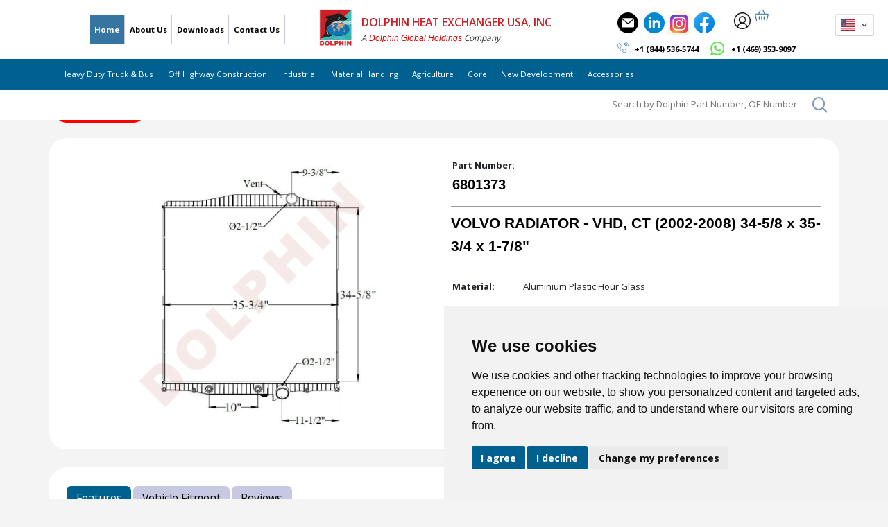

--- FILE ---
content_type: text/html; charset=utf-8
request_url: https://dolphinradiator.com/products/6801373
body_size: 58088
content:
<!doctype html>
<!--[if IE 9]> <html class="ie9 no-js" lang="en"> <![endif]-->
<!--[if (gt IE 9)|!(IE)]><!--> <html class="no-js" lang="en"> <!--<![endif]-->
<head>

<!-- put this in <head> above your OG block -->
<link rel="canonical" href="https://dolphinradiator.com/products/6801373" />

<!-- Open Graph -->
<meta property="og:url" content="https://dolphinradiator.com/products/6801373" />
<meta property="og:type" content="website" />
<meta property="og:title" content="New Development 2025" />

<meta property="og:image" content="//dolphinradiator.com/cdn/shop/files/New_Developed-2025-OG-1200x630_-_USA_small.jpg?v=17588915655287784854" />
<meta property="og:image:url" content="//dolphinradiator.com/cdn/shop/files/New_Developed-2025-OG-1200x630_-_USA_small.jpg?v=17588915655287784854" />
<meta property="og:image:secure_url" content="//dolphinradiator.com/cdn/shop/files/New_Developed-2025-OG-1200x630_-_USA_small.jpg?v=17588915655287784854" />
<meta property="og:image:width" content="1200" />
<meta property="og:image:height" content="630" />
<meta property="og:image:alt" content="Dolphin Radiator — New Development 2025" />

<!-- Twitter (harmless for LinkedIn but good practice) -->
<meta name="twitter:card" content="summary_large_image" />
<meta name="twitter:title" content="New Development 2025" />
<meta name="twitter:image" content="//dolphinradiator.com/cdn/shop/files/New_Developed-2025-OG-1200x630_-_USA_small.jpg?v=17588915655287784854" />

<!-- Optional extra hints some previewers read -->
<link rel="image_src" href="//dolphinradiator.com/cdn/shop/files/New_Developed-2025-OG-1200x630_-_USA_small.jpg?v=17588915655287784854">
<meta itemprop="image" content="//dolphinradiator.com/cdn/shop/files/New_Developed-2025-OG-1200x630_-_USA_small.jpg?v=17588915655287784854">
<!-- Google Tag Manager -->
<!--
<script>(function(w,d,s,l,i){w[l]=w[l]||[];w[l].push({'gtm.start':
new Date().getTime(),event:'gtm.js'});var f=d.getElementsByTagName(s)[0],
j=d.createElement(s),dl=l!='dataLayer'?'&l='+l:'';j.async=true;j.src=
'https://www.googletagmanager.com/gtm.js?id='+i+dl;f.parentNode.insertBefore(j,f);
})(window,document,'script','dataLayer','GTM-KX2W78S');</script>
-->
<!-- End Google Tag Manager -->

  <!-- Google tag (gtag.js) -->
  <!--
<script async src="https://www.googletagmanager.com/gtag/js?id=G-5H9MYX6WD7"></script>
<script>
  window.dataLayer = window.dataLayer || [];
  function gtag(){dataLayer.push(arguments);}
  gtag('js', new Date());

  gtag('config', 'G-5H9MYX6WD7');
-->
  </script>


  <!-- Google Tag Manager -->
<script>(function(w,d,s,l,i){w[l]=w[l]||[];w[l].push({'gtm.start':
new Date().getTime(),event:'gtm.js'});var f=d.getElementsByTagName(s)[0],
j=d.createElement(s),dl=l!='dataLayer'?'&l='+l:'';j.async=true;j.src=
'https://www.googletagmanager.com/gtm.js?id='+i+dl;f.parentNode.insertBefore(j,f);
})(window,document,'script','dataLayer','GTM-KX2W78S');
</script>
<!-- End Google Tag Manager -->
  

  <meta name="google-site-verification" content="cD7K4-CgpedhH9uQex-YJMH2M9qdJxHv_t-_wRYyXeY" />
  <meta charset="utf-8">
  <meta http-equiv="X-UA-Compatible" content="IE=edge,chrome=1">
  <meta name="viewport" content="width=device-width,initial-scale=1">
  <link rel="canonical" href="https://dolphinradiator.com/products/6801373">

  
    <link rel="shortcut icon" href="//dolphinradiator.com/cdn/shop/files/newdolphin_32x32.png?v=1667636108" type="image/png">
  

  
  <title>VOLVO RADIATOR - VHD, CT (2002-2008) 34-5/8 x 35-3/4 x 1-7/8&quot; | Dolphin Heat Exchanger USA</title>

  
    <meta name="description" content="">
  
<!-- Bootstrap -->
   <link rel="preconnect" href="https://fonts.googleapis.com">
    <link rel="preconnect" href="https://fonts.gstatic.com" crossorigin>
    <link href="https://fonts.googleapis.com/css2?family=Poppins:wght@100;200;300;400;500;600;700;800;900&display=swap"
        rel="stylesheet">
    <link rel="stylesheet" href="https://unpkg.com/swiper/swiper-bundle.min.css" />
  
 <link href="//dolphinradiator.com/cdn/shop/t/13/assets/app.css?v=177717955880335966551729254925" rel="stylesheet" type="text/css" media="all" />
  
  <script>
    var theme = {
      strings: {
        addToCart: "Add to cart",
        soldOut: "ADD TO QUOTE",
        unavailable: "Unavailable",
        showMore: "Show More",
        showLess: "Show Less"
      },
      moneyFormat: "${{amount_no_decimals}}"
    }

    document.documentElement.className = document.documentElement.className.replace('no-js', 'js');
       
  </script>

  <!--[if (lte IE 9) ]><script src="//dolphinradiator.com/cdn/shop/t/13/assets/match-media.min.js?v=22265819453975888031654187902" type="text/javascript"></script><![endif]-->

  

  <!--[if (gt IE 9)|!(IE)]><!--><script src="//dolphinradiator.com/cdn/shop/t/13/assets/vendor.js?v=136118274122071307521654187912" defer="defer"></script><!--<![endif]-->
  <!--[if lte IE 9]><script src="//dolphinradiator.com/cdn/shop/t/13/assets/vendor.js?v=136118274122071307521654187912"></script><![endif]-->

  <!--[if (gt IE 9)|!(IE)]><!--><script src="//dolphinradiator.com/cdn/shop/t/13/assets/theme.js?v=157915646904488482801663069309" defer="defer"></script><!--<![endif]-->
  <!--[if lte IE 9]><script src="//dolphinradiator.com/cdn/shop/t/13/assets/theme.js?v=157915646904488482801663069309"></script><![endif]-->

  <script>window.performance && window.performance.mark && window.performance.mark('shopify.content_for_header.start');</script><meta name="google-site-verification" content="WmX-pVsTvYvzrJtjdDf4DaXwgEyLdBfARRi50qas9Kc">
<meta id="shopify-digital-wallet" name="shopify-digital-wallet" content="/28198338659/digital_wallets/dialog">
<link rel="alternate" hreflang="x-default" href="https://dolphinradiator.com/products/6801373">
<link rel="alternate" hreflang="en" href="https://dolphinradiator.com/products/6801373">
<link rel="alternate" hreflang="es" href="https://dolphinradiator.com/es/products/6801373">
<link rel="alternate" hreflang="pt" href="https://dolphinradiator.com/pt/products/6801373">
<link rel="alternate" type="application/json+oembed" href="https://dolphinradiator.com/products/6801373.oembed">
<script async="async" src="/checkouts/internal/preloads.js?locale=en-US"></script>
<script id="shopify-features" type="application/json">{"accessToken":"6fc583c8cb64a1e9ad8296993ba29122","betas":["rich-media-storefront-analytics"],"domain":"dolphinradiator.com","predictiveSearch":true,"shopId":28198338659,"locale":"en"}</script>
<script>var Shopify = Shopify || {};
Shopify.shop = "dolphin-heat-exchanger-usa.myshopify.com";
Shopify.locale = "en";
Shopify.currency = {"active":"USD","rate":"1.0"};
Shopify.country = "US";
Shopify.theme = {"name":"2022","id":133141430518,"schema_name":"Dolphin Radiator","schema_version":"1.1.2","theme_store_id":null,"role":"main"};
Shopify.theme.handle = "null";
Shopify.theme.style = {"id":null,"handle":null};
Shopify.cdnHost = "dolphinradiator.com/cdn";
Shopify.routes = Shopify.routes || {};
Shopify.routes.root = "/";</script>
<script type="module">!function(o){(o.Shopify=o.Shopify||{}).modules=!0}(window);</script>
<script>!function(o){function n(){var o=[];function n(){o.push(Array.prototype.slice.apply(arguments))}return n.q=o,n}var t=o.Shopify=o.Shopify||{};t.loadFeatures=n(),t.autoloadFeatures=n()}(window);</script>
<script id="shop-js-analytics" type="application/json">{"pageType":"product"}</script>
<script defer="defer" async type="module" src="//dolphinradiator.com/cdn/shopifycloud/shop-js/modules/v2/client.init-shop-cart-sync_BT-GjEfc.en.esm.js"></script>
<script defer="defer" async type="module" src="//dolphinradiator.com/cdn/shopifycloud/shop-js/modules/v2/chunk.common_D58fp_Oc.esm.js"></script>
<script defer="defer" async type="module" src="//dolphinradiator.com/cdn/shopifycloud/shop-js/modules/v2/chunk.modal_xMitdFEc.esm.js"></script>
<script type="module">
  await import("//dolphinradiator.com/cdn/shopifycloud/shop-js/modules/v2/client.init-shop-cart-sync_BT-GjEfc.en.esm.js");
await import("//dolphinradiator.com/cdn/shopifycloud/shop-js/modules/v2/chunk.common_D58fp_Oc.esm.js");
await import("//dolphinradiator.com/cdn/shopifycloud/shop-js/modules/v2/chunk.modal_xMitdFEc.esm.js");

  window.Shopify.SignInWithShop?.initShopCartSync?.({"fedCMEnabled":true,"windoidEnabled":true});

</script>
<script>(function() {
  var isLoaded = false;
  function asyncLoad() {
    if (isLoaded) return;
    isLoaded = true;
    var urls = ["https:\/\/cdn.shopify.com\/s\/files\/1\/0683\/1371\/0892\/files\/splmn-shopify-prod-August-31.min.js?v=1693985059\u0026shop=dolphin-heat-exchanger-usa.myshopify.com","\/\/cdn.shopify.com\/s\/files\/1\/0257\/0108\/9360\/t\/85\/assets\/usf-license.js?shop=dolphin-heat-exchanger-usa.myshopify.com","https:\/\/cdn.shopify.com\/s\/files\/1\/0417\/3765\/0342\/files\/mrp-script-tag.js?v=1672824107\u0026shop=dolphin-heat-exchanger-usa.myshopify.com","https:\/\/cdn.shopify.com\/s\/files\/1\/0281\/9833\/8659\/t\/13\/assets\/globorequestforquote_init.min.js?shop=dolphin-heat-exchanger-usa.myshopify.com","https:\/\/cdn.tabarn.app\/cdn\/automatic-discount\/automatic-discount-v2.min.js?shop=dolphin-heat-exchanger-usa.myshopify.com","https:\/\/beeapp.me\/jstag\/px-related-product.js?shop=dolphin-heat-exchanger-usa.myshopify.com","https:\/\/cdn.hextom.com\/js\/quickannouncementbar.js?shop=dolphin-heat-exchanger-usa.myshopify.com"];
    for (var i = 0; i < urls.length; i++) {
      var s = document.createElement('script');
      s.type = 'text/javascript';
      s.async = true;
      s.src = urls[i];
      var x = document.getElementsByTagName('script')[0];
      x.parentNode.insertBefore(s, x);
    }
  };
  if(window.attachEvent) {
    window.attachEvent('onload', asyncLoad);
  } else {
    window.addEventListener('load', asyncLoad, false);
  }
})();</script>
<script id="__st">var __st={"a":28198338659,"offset":-18000,"reqid":"a139cc64-2b52-43b4-ae4b-bc06d9416c39-1769350910","pageurl":"dolphinradiator.com\/products\/6801373","u":"4ec64ba153aa","p":"product","rtyp":"product","rid":4499823820899};</script>
<script>window.ShopifyPaypalV4VisibilityTracking = true;</script>
<script id="captcha-bootstrap">!function(){'use strict';const t='contact',e='account',n='new_comment',o=[[t,t],['blogs',n],['comments',n],[t,'customer']],c=[[e,'customer_login'],[e,'guest_login'],[e,'recover_customer_password'],[e,'create_customer']],r=t=>t.map((([t,e])=>`form[action*='/${t}']:not([data-nocaptcha='true']) input[name='form_type'][value='${e}']`)).join(','),a=t=>()=>t?[...document.querySelectorAll(t)].map((t=>t.form)):[];function s(){const t=[...o],e=r(t);return a(e)}const i='password',u='form_key',d=['recaptcha-v3-token','g-recaptcha-response','h-captcha-response',i],f=()=>{try{return window.sessionStorage}catch{return}},m='__shopify_v',_=t=>t.elements[u];function p(t,e,n=!1){try{const o=window.sessionStorage,c=JSON.parse(o.getItem(e)),{data:r}=function(t){const{data:e,action:n}=t;return t[m]||n?{data:e,action:n}:{data:t,action:n}}(c);for(const[e,n]of Object.entries(r))t.elements[e]&&(t.elements[e].value=n);n&&o.removeItem(e)}catch(o){console.error('form repopulation failed',{error:o})}}const l='form_type',E='cptcha';function T(t){t.dataset[E]=!0}const w=window,h=w.document,L='Shopify',v='ce_forms',y='captcha';let A=!1;((t,e)=>{const n=(g='f06e6c50-85a8-45c8-87d0-21a2b65856fe',I='https://cdn.shopify.com/shopifycloud/storefront-forms-hcaptcha/ce_storefront_forms_captcha_hcaptcha.v1.5.2.iife.js',D={infoText:'Protected by hCaptcha',privacyText:'Privacy',termsText:'Terms'},(t,e,n)=>{const o=w[L][v],c=o.bindForm;if(c)return c(t,g,e,D).then(n);var r;o.q.push([[t,g,e,D],n]),r=I,A||(h.body.append(Object.assign(h.createElement('script'),{id:'captcha-provider',async:!0,src:r})),A=!0)});var g,I,D;w[L]=w[L]||{},w[L][v]=w[L][v]||{},w[L][v].q=[],w[L][y]=w[L][y]||{},w[L][y].protect=function(t,e){n(t,void 0,e),T(t)},Object.freeze(w[L][y]),function(t,e,n,w,h,L){const[v,y,A,g]=function(t,e,n){const i=e?o:[],u=t?c:[],d=[...i,...u],f=r(d),m=r(i),_=r(d.filter((([t,e])=>n.includes(e))));return[a(f),a(m),a(_),s()]}(w,h,L),I=t=>{const e=t.target;return e instanceof HTMLFormElement?e:e&&e.form},D=t=>v().includes(t);t.addEventListener('submit',(t=>{const e=I(t);if(!e)return;const n=D(e)&&!e.dataset.hcaptchaBound&&!e.dataset.recaptchaBound,o=_(e),c=g().includes(e)&&(!o||!o.value);(n||c)&&t.preventDefault(),c&&!n&&(function(t){try{if(!f())return;!function(t){const e=f();if(!e)return;const n=_(t);if(!n)return;const o=n.value;o&&e.removeItem(o)}(t);const e=Array.from(Array(32),(()=>Math.random().toString(36)[2])).join('');!function(t,e){_(t)||t.append(Object.assign(document.createElement('input'),{type:'hidden',name:u})),t.elements[u].value=e}(t,e),function(t,e){const n=f();if(!n)return;const o=[...t.querySelectorAll(`input[type='${i}']`)].map((({name:t})=>t)),c=[...d,...o],r={};for(const[a,s]of new FormData(t).entries())c.includes(a)||(r[a]=s);n.setItem(e,JSON.stringify({[m]:1,action:t.action,data:r}))}(t,e)}catch(e){console.error('failed to persist form',e)}}(e),e.submit())}));const S=(t,e)=>{t&&!t.dataset[E]&&(n(t,e.some((e=>e===t))),T(t))};for(const o of['focusin','change'])t.addEventListener(o,(t=>{const e=I(t);D(e)&&S(e,y())}));const B=e.get('form_key'),M=e.get(l),P=B&&M;t.addEventListener('DOMContentLoaded',(()=>{const t=y();if(P)for(const e of t)e.elements[l].value===M&&p(e,B);[...new Set([...A(),...v().filter((t=>'true'===t.dataset.shopifyCaptcha))])].forEach((e=>S(e,t)))}))}(h,new URLSearchParams(w.location.search),n,t,e,['guest_login'])})(!0,!0)}();</script>
<script integrity="sha256-4kQ18oKyAcykRKYeNunJcIwy7WH5gtpwJnB7kiuLZ1E=" data-source-attribution="shopify.loadfeatures" defer="defer" src="//dolphinradiator.com/cdn/shopifycloud/storefront/assets/storefront/load_feature-a0a9edcb.js" crossorigin="anonymous"></script>
<script data-source-attribution="shopify.dynamic_checkout.dynamic.init">var Shopify=Shopify||{};Shopify.PaymentButton=Shopify.PaymentButton||{isStorefrontPortableWallets:!0,init:function(){window.Shopify.PaymentButton.init=function(){};var t=document.createElement("script");t.src="https://dolphinradiator.com/cdn/shopifycloud/portable-wallets/latest/portable-wallets.en.js",t.type="module",document.head.appendChild(t)}};
</script>
<script data-source-attribution="shopify.dynamic_checkout.buyer_consent">
  function portableWalletsHideBuyerConsent(e){var t=document.getElementById("shopify-buyer-consent"),n=document.getElementById("shopify-subscription-policy-button");t&&n&&(t.classList.add("hidden"),t.setAttribute("aria-hidden","true"),n.removeEventListener("click",e))}function portableWalletsShowBuyerConsent(e){var t=document.getElementById("shopify-buyer-consent"),n=document.getElementById("shopify-subscription-policy-button");t&&n&&(t.classList.remove("hidden"),t.removeAttribute("aria-hidden"),n.addEventListener("click",e))}window.Shopify?.PaymentButton&&(window.Shopify.PaymentButton.hideBuyerConsent=portableWalletsHideBuyerConsent,window.Shopify.PaymentButton.showBuyerConsent=portableWalletsShowBuyerConsent);
</script>
<script data-source-attribution="shopify.dynamic_checkout.cart.bootstrap">document.addEventListener("DOMContentLoaded",(function(){function t(){return document.querySelector("shopify-accelerated-checkout-cart, shopify-accelerated-checkout")}if(t())Shopify.PaymentButton.init();else{new MutationObserver((function(e,n){t()&&(Shopify.PaymentButton.init(),n.disconnect())})).observe(document.body,{childList:!0,subtree:!0})}}));
</script>
<script id='scb4127' type='text/javascript' async='' src='https://dolphinradiator.com/cdn/shopifycloud/privacy-banner/storefront-banner.js'></script><script id="sections-script" data-sections="product-recommendations" defer="defer" src="//dolphinradiator.com/cdn/shop/t/13/compiled_assets/scripts.js?v=21205"></script>
<script>window.performance && window.performance.mark && window.performance.mark('shopify.content_for_header.end');</script>
<script>window._usfTheme={
    id:133141430518,
    name:"Dolphin Radiator",
    version:"1.1.2",
    vendor:"Shopify",
    applied:1,
    assetUrl:"//dolphinradiator.com/cdn/shop/t/13/assets/usf-boot.js?v=1687989509700142871747320491"
};
  window._usfRootUrl = "\/";

window._usfCustomerTags = null;
window._usfCollectionId = null;
window._usfCollectionDefaultSort = null;
window._usfLocale = "en";
window.usf = { settings: {"online":1,"version":"1.0.2.4112","shop":"dolphin-heat-exchanger-usa.myshopify.com","siteId":"9f8c2af6-b585-4152-92d8-0ba45f3a7e25","resUrl":"//cdn.shopify.com/s/files/1/0257/0108/9360/t/85/assets/","analyticsApiUrl":"https://svc-1000-analytics-usf.hotyon.com/set","searchSvcUrl":"https://svc-1000-usf.hotyon.com/","enabledPlugins":["wishlist-stellarwishlist","wishlist-smartwishlist"],"mobileBreakpoint":767,"decimals":2,"decimalDisplay":".","thousandSeparator":",","currency":"USD","priceLongFormat":"${0} USD","priceFormat":"${0}","plugins":{"addtocart-usf":{"buttonBackgroundColor":"#676060","buttonTextColor":"#FFFFFF","buttonBorderRadius":"40px","buttonPadding":"4px 0","buttonMargin":"10px"}},"revision":80388627,"filters":{"horz":1,"filtersHorzStyle":"default","filtersHorzPosition":"left","filtersMobileStyle":"default"},"instantSearch":{"online":1,"searchBoxSelector":"input[name=q]:not([data-unis]","numOfSuggestions":6,"numOfProductMatches":6,"numOfCollections":4,"numOfPages":4,"layout":"two-columns","productDisplayType":"list","productColumnPosition":"left","productsPerRow":2,"showPopularProducts":1,"numOfPopularProducts":6,"numOfRecentSearches":5},"search":{"online":1,"sortFields":["metafield:global.Size","-metafield:global.Size"],"searchResultsUrl":"/pages/search-results","more":"page","itemsPerPage":10,"imageSizeType":"fixed","imageSize":"600,350","showSearchInputOnSearchPage":1,"showSale":1,"showSoldOut":1,"canChangeUrl":1},"collections":{"online":1,"collectionsPageUrl":"/pages/collections"},"filterNavigation":{},"translation_en":{"search":"Search","latestSearches":"Latest searches","popularSearches":"Popular searches","viewAllResultsFor":"view all results for <span class=\"usf-highlight\">{0}</span>","viewAllResults":"view all results","noMatchesFoundFor":"No matches found for \"<b>{0}</b>\". Please try again with a different term.","productSearchResultWithTermSummary":"<b>{0}</b> results for '<b>{1}</b>'","productSearchResultSummary":"<b>{0}</b> products","productSearchNoResults":"<h2>No matching for '<b>{0}</b>'.</h2><p>But don't give up – check the filters, spelling or try less specific search terms.</p>","productSearchNoResultsEmptyTerm":"<h2>No results found.</h2><p>But don't give up – check the filters or try less specific terms.</p>","clearAll":"Clear all","clear":"Clear","clearAllFilters":"Clear all filters","clearFiltersBy":"Clear filters by {0}","filterBy":"Filter by {0}","sort":"Sort","sortBy_r":"Relevance","sortBy_title":"Title: A-Z","sortBy_-title":"Title: Z-A","sortBy_date":"Date: Old to New","sortBy_-date":"Date: New to Old","sortBy_price":"Price: Low to High","sortBy_-price":"Price: High to Low","sortBy_percentSale":"Percent sales: Low to High","sortBy_-percentSale":"Percent sales: High to Low","sortBy_-discount":"Discount: High to Low","sortBy_bestselling":"Best selling","sortBy_-available":"Inventory: High to Low","sortBy_producttype":"Product Type: A-Z","sortBy_-producttype":"Product Type: Z-A","sortBy_random":"Random","filters":"Filters","filterOptions":"Search","clearFilterOptions":"Clear all filter options","youHaveViewed":"You've viewed {0} of {1} products","loadMore":"Load more","loadPrev":"Load previous","productMatches":"Product matches","trending":"Trending","didYouMean":"Sorry, nothing found for '<b>{0}</b>'.<br>Did you mean '<b>{1}</b>'?","searchSuggestions":"Search suggestions","popularSearch":"Popular search","quantity":"Quantity","selectedVariantNotAvailable":"The selected variant is not available.","addToCart":"Add to cart","seeFullDetails":"See full details","chooseOptions":"Choose options","quickView":"Quick view","sale":"Sale","save":"Save","soldOut":"Add to enquiry cart","viewItems":"View items","more":"More","all":"All","prevPage":"Previous page","gotoPage":"Go to page {0}","nextPage":"Next page","from":"From","collections":"Collections","pages":"Pages","sortBy_":"Relevance","sortBy_varMetafield:MyNamespace.MyKey1":"MyNamespace.MyKey1: A-Z","sortBy_-varMetafield:MyNamespace.MyKey1":"MyNamespace.MyKey1: Z-A","sortBy_metafield:MyNamespace.MyKey1":"MyNamespace.MyKey1: A-Z","sortBy_-metafield:MyNamespace.MyKey1":"MyNamespace.MyKey1: Z-A","sortBy_metafield:MyNamespace.MyKey2":"MyNamespace.MyKey2: A-Z","sortBy_-metafield:MyNamespace.MyKey2":"MyNamespace.MyKey2: Z-A","sortBy_metafield:global.Size":"Core Size: Low-High","sortBy_-metafield:global.Size":"Core Size: High-Low","sortBy_metafield:MyNamespace.MyKey3":"MyNamespace.MyKey3: A-Z","sortBy_-metafield:MyNamespace.MyKey3":"MyNamespace.MyKey3: Z-A","sortBy_metafield:global.PartNumber":"global.PartNumber: A-Z","sortBy_-metafield:global.PartNumber":"global.PartNumber: Z-A","sortBy_varMetafield:MyNamespace.SideFrame":"MyNamespace.SideFrame: A-Z","sortBy_-varMetafield:MyNamespace.SideFrame":"MyNamespace.SideFrame: Z-A","sortBy_varMetafield:global.SideFrame":"global.SideFrame: A-Z","sortBy_-varMetafield:global.SideFrame":"global.SideFrame: Z-A","sortBy_metafield:global.SideFrame":"global.SideFrame: A-Z","sortBy_-metafield:global.SideFrame":"global.SideFrame: Z-A"}} };
if(window._usfLocale == 'en'){
  window._usfLocale = 'en-ae'
};
</script>
<script src="//dolphinradiator.com/cdn/shop/t/13/assets/usf-boot.js?v=1687989509700142871747320491" async></script>



	<script type="text/javascript" src="//dolphinradiator.com/cdn/shop/t/13/assets/globorequestforquote_params.min.js?v=43651553525153388971677142845" ></script>
<script type="text/javascript">
    var GRFQConfigs = GRFQConfigs || {};
    var GRFQCollection = GRFQCollection || {};
    GRFQConfigs.customer = {
        'id': '',
        'email': '',
        'name': ''
    };
                                    if("rfq_theme_"+Shopify.theme.id == "rfq_theme_117323923645"){        GRFQConfigs.theme_info = {"id":117323923645,"name":"Dolphin-heat-exchanger-usa-myshopify","created_at":"2020-12-24T10:45:28-05:00","updated_at":"2023-02-07T10:58:04-05:00","role":"unpublished","theme_store_id":null,"previewable":true,"processing":false,"admin_graphql_api_id":"gid://shopify/Theme/117323923645","theme_name":"Dolphin Radiator","theme_version":"1.1.2"}    }                 if("rfq_theme_"+Shopify.theme.id == "rfq_theme_117677228221"){        GRFQConfigs.theme_info = {"id":117677228221,"name":"Old Copy of Dolphin-heat-exchanger-usa-myshopify","created_at":"2021-01-04T00:36:29-05:00","updated_at":"2023-02-07T10:57:52-05:00","role":"unpublished","theme_store_id":null,"previewable":true,"processing":false,"admin_graphql_api_id":"gid://shopify/Theme/117677228221","theme_name":"Dolphin Radiator","theme_version":"1.1.2"}    }                 if("rfq_theme_"+Shopify.theme.id == "rfq_theme_117930262717"){        GRFQConfigs.theme_info = {"id":117930262717,"name":"Test Copy of Dolphin-heat-exchanger-usa-myshopify","created_at":"2021-01-09T02:43:15-05:00","updated_at":"2023-02-07T10:57:54-05:00","role":"unpublished","theme_store_id":null,"previewable":true,"processing":false,"admin_graphql_api_id":"gid://shopify/Theme/117930262717","theme_name":"Dolphin Radiator","theme_version":"1.1.2"}    }                 if("rfq_theme_"+Shopify.theme.id == "rfq_theme_133141430518"){        GRFQConfigs.theme_info = {"id":133141430518,"name":"2022","created_at":"2022-06-02T12:38:13-04:00","updated_at":"2023-02-23T04:00:56-05:00","role":"main","theme_store_id":null,"previewable":true,"processing":false,"admin_graphql_api_id":"gid://shopify/Theme/133141430518","theme_name":"Dolphin Radiator","theme_version":"1.1.2"}    }                 if("rfq_theme_"+Shopify.theme.id == "rfq_theme_135054983414"){        GRFQConfigs.theme_info = {"id":135054983414,"name":"[CTD-TEST-2022]","created_at":"2022-08-25T11:38:52-04:00","updated_at":"2023-02-07T10:57:58-05:00","role":"unpublished","theme_store_id":null,"previewable":true,"processing":false,"admin_graphql_api_id":"gid://shopify/Theme/135054983414","theme_name":"Dolphin Radiator","theme_version":"1.1.2"}    }                 if("rfq_theme_"+Shopify.theme.id == "rfq_theme_136627355894"){        GRFQConfigs.theme_info = null    }                 if("rfq_theme_"+Shopify.theme.id == "rfq_theme_136744632566"){        GRFQConfigs.theme_info = {"id":136744632566,"name":"Copy of 2022","created_at":"2023-01-03T01:33:03-05:00","updated_at":"2023-02-07T10:58:00-05:00","role":"unpublished","theme_store_id":null,"previewable":true,"processing":false,"admin_graphql_api_id":"gid://shopify/Theme/136744632566","theme_name":"Dolphin Radiator","theme_version":"1.1.2"}    }                 if("rfq_theme_"+Shopify.theme.id == "rfq_theme_136770814198"){        GRFQConfigs.theme_info = {"id":136770814198,"name":"2022_BK","created_at":"2023-01-11T09:17:29-05:00","updated_at":"2023-02-07T10:58:02-05:00","role":"unpublished","theme_store_id":null,"previewable":true,"processing":false,"admin_graphql_api_id":"gid://shopify/Theme/136770814198","theme_name":"Dolphin Radiator","theme_version":"1.1.2"}    }                 if("rfq_theme_"+Shopify.theme.id == "rfq_theme_136914632950"){        GRFQConfigs.theme_info = null    }                 if("rfq_theme_"+Shopify.theme.id == "rfq_theme_137095807222"){        GRFQConfigs.theme_info = null    }                 if("rfq_theme_"+Shopify.theme.id == "rfq_theme_137278030070"){        GRFQConfigs.theme_info = null    }                 if("rfq_theme_"+Shopify.theme.id == "rfq_theme_137280848118"){        GRFQConfigs.theme_info = null    }                 if("rfq_theme_"+Shopify.theme.id == "rfq_theme_137281831158"){        GRFQConfigs.theme_info = null    }                 if("rfq_theme_"+Shopify.theme.id == "rfq_theme_138003611894"){        GRFQConfigs.theme_info = null    }                 if("rfq_theme_"+Shopify.theme.id == "rfq_theme_138719822070"){        GRFQConfigs.theme_info = null    }                 if("rfq_theme_"+Shopify.theme.id == "rfq_theme_139351392502"){        GRFQConfigs.theme_info = null    }                 if("rfq_theme_"+Shopify.theme.id == "rfq_theme_140847644918"){        GRFQConfigs.theme_info = null    }                 if("rfq_theme_"+Shopify.theme.id == "rfq_theme_141399884022"){        GRFQConfigs.theme_info = null    }                 if("rfq_theme_"+Shopify.theme.id == "rfq_theme_143137636598"){        GRFQConfigs.theme_info = null    }                 if("rfq_theme_"+Shopify.theme.id == "rfq_theme_143293055222"){        GRFQConfigs.theme_info = null    }                 if("rfq_theme_"+Shopify.theme.id == "rfq_theme_143296463094"){        GRFQConfigs.theme_info = null    }                 if("rfq_theme_"+Shopify.theme.id == "rfq_theme_146630770934"){        GRFQConfigs.theme_info = null    }                 if("rfq_theme_"+Shopify.theme.id == "rfq_theme_146631033078"){        GRFQConfigs.theme_info = null    }                 if("rfq_theme_"+Shopify.theme.id == "rfq_theme_146631426294"){        GRFQConfigs.theme_info = null    }                 if("rfq_theme_"+Shopify.theme.id == "rfq_theme_147358089462"){        GRFQConfigs.theme_info = null    }                 if("rfq_theme_"+Shopify.theme.id == "rfq_theme_148649574646"){        GRFQConfigs.theme_info = null    }                 if("rfq_theme_"+Shopify.theme.id == "rfq_theme_150188720374"){        GRFQConfigs.theme_info = null    }                 if("rfq_theme_"+Shopify.theme.id == "rfq_theme_150351511798"){        GRFQConfigs.theme_info = null    }                 if("rfq_theme_"+Shopify.theme.id == "rfq_theme_150873637110"){        GRFQConfigs.theme_info = null    }                 if("rfq_theme_"+Shopify.theme.id == "rfq_theme_155390443766"){        GRFQConfigs.theme_info = null    }                 if("rfq_theme_"+Shopify.theme.id == "rfq_theme_78355759203"){        GRFQConfigs.theme_info = {"id":78355759203,"name":"Debut","created_at":"2019-10-16T10:26:10-04:00","updated_at":"2022-10-12T01:28:44-04:00","role":"unpublished","theme_store_id":796,"previewable":true,"processing":false,"admin_graphql_api_id":"gid://shopify/Theme/78355759203","theme_name":"Debut","theme_version":"13.4.2"}    }                             GRFQConfigs.pageempty = "Your quote is currently empty."
            GRFQConfigs.product = {"id":4499823820899,"title":"VOLVO RADIATOR - VHD, CT (2002-2008) 34-5\/8 x 35-3\/4 x 1-7\/8\"","handle":"6801373","description":"\u003cp\u003e\u003cbr\u003e\u003c\/p\u003e","published_at":"2020-03-04T01:53:27-05:00","created_at":"2020-03-04T01:53:27-05:00","vendor":"DOLPHIN HEAT EXCHANGER USA","type":"Radiator","tags":["1003550AS","1003550AV","1003574AS","1003574AV","1102246","1102246B","1103574","20408582","20461075","20498128","6801373","800043","manufacturer_VOLVO","Radiator"],"price":0,"price_min":0,"price_max":0,"available":false,"price_varies":false,"compare_at_price":null,"compare_at_price_min":0,"compare_at_price_max":0,"compare_at_price_varies":false,"variants":[{"id":32200104837219,"title":"Default Title","option1":"Default Title","option2":null,"option3":null,"sku":"6801373","requires_shipping":true,"taxable":true,"featured_image":null,"available":false,"name":"VOLVO RADIATOR - VHD, CT (2002-2008) 34-5\/8 x 35-3\/4 x 1-7\/8\"","public_title":null,"options":["Default Title"],"price":0,"weight":14110,"compare_at_price":null,"inventory_management":"sos-inventory","barcode":"","requires_selling_plan":false,"selling_plan_allocations":[]}],"images":["\/\/dolphinradiator.com\/cdn\/shop\/products\/6601373_695_caad8518-9f2b-4893-98b8-655f237136f2.jpg?v=1583304808"],"featured_image":"\/\/dolphinradiator.com\/cdn\/shop\/products\/6601373_695_caad8518-9f2b-4893-98b8-655f237136f2.jpg?v=1583304808","options":["Title"],"media":[{"alt":"6601373 Radiator","id":6621344858211,"position":1,"preview_image":{"aspect_ratio":0.951,"height":1000,"width":951,"src":"\/\/dolphinradiator.com\/cdn\/shop\/products\/6601373_695_caad8518-9f2b-4893-98b8-655f237136f2.jpg?v=1583304808"},"aspect_ratio":0.951,"height":1000,"media_type":"image","src":"\/\/dolphinradiator.com\/cdn\/shop\/products\/6601373_695_caad8518-9f2b-4893-98b8-655f237136f2.jpg?v=1583304808","width":951}],"requires_selling_plan":false,"selling_plan_groups":[],"content":"\u003cp\u003e\u003cbr\u003e\u003c\/p\u003e"};
        GRFQConfigs.product.collection = [154894860387];
        GRFQConfigs.product.selected_or_first_available_variant = {"id":32200104837219,"title":"Default Title","option1":"Default Title","option2":null,"option3":null,"sku":"6801373","requires_shipping":true,"taxable":true,"featured_image":null,"available":false,"name":"VOLVO RADIATOR - VHD, CT (2002-2008) 34-5\/8 x 35-3\/4 x 1-7\/8\"","public_title":null,"options":["Default Title"],"price":0,"weight":14110,"compare_at_price":null,"inventory_management":"sos-inventory","barcode":"","requires_selling_plan":false,"selling_plan_allocations":[]};        GRFQConfigs.cartItems = [];
        if(typeof GRFQConfigs.lang_translations.find(x => x.code == Shopify.locale) != "undefined"){
        GRFQConfigs.translations = GRFQConfigs.lang_translations.find(x => x.code == Shopify.locale);
        GRFQConfigs.translationsFormbuilder = GRFQConfigs.lang_translationsFormbuilder.filter(x => x.locale == Shopify.locale);
        if(typeof GRFQConfigs.translations.error_messages === 'string'){
            try {
                GRFQConfigs.translations.error_messages = JSON.parse(GRFQConfigs.translations.error_messages)
            } catch (error) {}
        }
    }else{
        GRFQConfigs.translations = GRFQConfigs.translation_default;
    }
    GRFQConfigs.selector = {
      addtocart_selector: '#shopify_add_to_cart,.product-form .btn-cart,.js-product-button-add-to-cart,.shopify-product-form .btn-addtocart,#product-add-to-cart,.shopify-product-form .add_to_cart,.product-details__add-to-cart-button,.shopify-product-form .product-submit,.product-form__cart-buttons,.shopify-product-form input[type="submit"],.js-product-form button[type="submit"],form.product-purchase-form button[type="submit"],#addToCart,#AddToCart,[data-btn-type="add-to-cart"],.default-cart-button__button,.shopify-product-form button[data-add-to-cart],form[data-product-form] .add-to-cart-btn,.product__submit__add,.product-form .add-to-cart-button,.product-form__cart-submit,.shopify-product-form button[data-product-add],#AddToCart--product-template,.product-buy-buttons--cta,.product-form__add-btn,form[data-type="add-to-cart-form"] .product__add-to-cart,.productForm .productForm-submit,.ProductForm__AddToCart,.shopify-product-form .btn--add-to-cart,.ajax-product-form button[data-add-to-cart],.shopify-product-form .product__submit__add,form[data-product-form] .add-to-cart,.product-form .product__submit__add,.shopify-product-form button[type="submit"][data-add-button],.product-form .product-form__add-button,.product-form__submit,.product-single__form .add-to-cart,form#AddToCartForm button#AddToCart,form.shopify-product-form button.add-to-cart,form[action*="/cart/add"] [name="add"],form[action*="/cart/add"] button#AddToCartDesk, form[data-product-form] button[data-product-add], .product-form--atc-button[data-product-atc], .globo-validationForm, button.single_add_to_cart_button, input#AddToCart-product-template, button[data-action="add-to-cart"], .product-details-wrapper .add-to-cart input, form.product-menu-form .product-menu-button[data-product-menu-button-atc], .product-add input#AddToCart, #product-content #add-to-cart #addToCart, .product-form-submit-wrap .add-to-cart-button, .productForm-block .productForm-submit, .btn-wrapper-c .add, .product-submit input.add-to-cart, .form-element-quantity-submit .form-element-submit-button, .quantity-submit-row__submit input, form#AddToCartForm .product-add input#addToCart, .product__form .product__add-to-cart, #product-description form .product-add .add, .product-add input.button.product-add-available, .globo__validation-default, #product-area .product-details-wrapper .options .selector-wrapper .submit,.product_type_simple add_to_cart_button,.pr_atc,.js-product-button-add-to-cart,.product-cta,.tt-btn-addtocart,.product-card-interaction,.product-item__quick-form,.product--quick-add,.btn--quick[data-add-to-cart],.product-card-btn__btn,.productitem--action-atc,.quick-add-btn,.quick-add-button,.product-item__quick-add-button,add-to-cart,.cartButton,.product_after_shop_loop_buttons,.quick-buy-product-form .pb-button-shadow,.product-form__submit,.quick-add__submit,.product__submit__add,form #AddToCart-product-template, form #AddToCart, form #addToCart-product-template, form .product__add-to-cart-button, form .product-form__cart-submit, form .add-to-cart, form .cart-functions > button, form .productitem--action-atc, form .product-form--atc-button, form .product-menu-button-atc, form .product__add-to-cart, form .product-add, form .add-to-cart-button, form #addToCart, form .product-detail__form__action > button, form .product-form-submit-wrap > input, form .product-form input[type="submit"], form input.submit, form .add_to_cart, form .product-item-quick-shop, form #add-to-cart, form .productForm-submit, form .add-to-cart-btn, form .product-single__add-btn, form .quick-add--add-button, form .product-page--add-to-cart, form .addToCart, form .product-form .form-actions, form .button.add, form button#add, form .addtocart, form .AddtoCart, form .product-add input.add, form button#purchase, form[action*="/cart/add"] button[type="submit"], form .product__form button[type="submit"], form #AddToCart--product-template',
      price_selector: '.sf__pcard-price,.shopify-Price-amount,#price_ppr,.product-page-info__price,.tt-price,.price-box,.product__price-container,.product-meta__price-list-container,.product-item-meta__price-list-container,.collection-product-price,.product__grid__price,.product-grid-item__price,.product-price--wrapper,.price__current,.product-loop-element__price,.product-block__price,[class*="product-card-price"],.ProductMeta__PriceList,.ProductItem__PriceList,.product-detail__price,.price_wrapper,.product__price__wrap,[data-price-wrapper],.product-item__price-list,.product-single__prices,.product-block--price,.product-page--pricing,.current-price,.product-prices,.product-card-prices,.product-price-block,product-price-root,.product--price-container,.product-form__prices,.product-loop__price,.card-price,.product-price-container,.product_after_shop_loop_price,.main-product__price,.product-block-price,span[data-product-price],.block-price,product-price,.price-wrapper,.price__container,#ProductPrice-product-template,#ProductPrice,.product-price,.product__price—reg,#productPrice-product-template,.product__current-price,.product-thumb-caption-price-current,.product-item-caption-price-current,.grid-product__price,.product__price,span.price:not(.mini-cart__content .price),span.product-price,.productitem--price,.product-pricing,span.money,.product-item__price,.product-list-item-price,p.price,div.price,.product-meta__prices,div.product-price,span#price,.price.money,h3.price,a.price,.price-area,.product-item-price,.pricearea,.collectionGrid .collectionBlock-info > p,#ComparePrice,.product--price-wrapper,.product-page--price-wrapper,.color--shop-accent.font-size--s.t--meta.f--main,.ComparePrice,.ProductPrice,.prodThumb .title span:last-child,.product-single__price-product-template,.product-info-price,.price-money,.prod-price,#price-field,.product-grid--price,.prices,.pricing,#product-price,.money-styling,.compare-at-price,.product-item--price,.card__price,.product-card__price,.product-price__price,.product-item__price-wrapper,.product-single__price,.grid-product__price-wrap,a.grid-link p.grid-link__meta',
      buynow_selector: '.shopify-payment-button',
      productCollectionItem: '.card > .card__content .card__information,.collection-product-card,.sf__pcard,.product-item__content,.products .product-col,.pr_list_item,.pr_grid_item,product-item,.product-wrap,.tt-layout-product-item .tt-product,.products-grid .grid-item,.product-grid .indiv-product,.collection-page__product-list .product-item,.product-list [data-product-item],.product-list .product-block,.collection-products .collection-product,.collection__grid-loop .product-index,.product-thumbnail[data-product-thumbnail],.filters-results .product-list .card,.product-loop .product-index,#main-collection-product-grid .product-index,.collection-container .product,.featured-collection .product,.collection__grid-item,.collection-product,[data-product-grid-item],.product-grid-item.product-grid-item--featured,.collection__products .product-grid-item,.featured-collection__wrapper .grid__item,.collection-alternating-product,.product-list-item,.product-grid .grid__item,collection-product-grid [class*="column"],.collection-filters .product-grid-item,.product-grid .product-item,.featured-collection__content .featured-collection__item,.collection-grid .grid-item.grid-product,#CollectionProductGrid .collection-list li,.collection__products .product-item,.collection__products .product-item,#main-collection-product-grid .product-loop__item,.product-loop .product-loop__item,#product-grid .grid__item,.products #ajaxSection c:not(.card-price),#main-collection-products .product,.grid.gap-theme > li,.mainCollectionProductGrid .grid .block-product,.collection-grid-main .items-start > .block,.collection-list-products .grid__item .grid-product__wrapper,.s-collection__products .c-product-item,.products-grid .product,[data-section-type="collection"] .group.block,.blocklayout .block.product,.sf__pcard,.product-grid .product-block,.product-list .product-block .product-block__inner,.grid__item .grid-view-item,.collection.grid .product-item .product-item__wrapper,.collection--body--grid .product--root,.o-layout__item .product-card,.productgrid--items .productgrid--item .productitem,.box__collection,.collection-page__product,.collection-grid__row .product-block .product-block__inner,.ProductList .Grid__Cell .ProductItem .ProductItem__Wrapper,.items .item .item__inner,.grid-flex .product-block,.product-loop .product,.collection__products .product-tile,.product-list .product-item,.grid__item .grid-product__content,.product-grid .grid-item .grid-item__content,.collection .product-item,.product-grid .grid__item .indiv-product,.collection__grid .product-card .product-card-info,.collection-list .block,.collection__products .product-item,.product--root[data-product-view=grid],.grid__wrapper .product-loop__item,.collection__list-item,.grid__item.grid__item--collection-template,.product-recommendations__inner .grid__item, #CollectionSection .grid-uniform .grid-item, #shopify-section-collection-template .product-item, #shopify-section-collection-template .grid__item, .collections__products .featured-collections__item,#product-grid .grid__item, .template-collection .grid--uniform .grid__item,.collection-grid-section:not(.shopify-section),.spf-product-card,.product-grid-item',
      productCollectionHref: 'a.product-block__link[href*="/products/"],a.indiv-product__link[href*="/products/"],a.thumbnail__link[href*="/products/"],a.product-item__link[href*="/products/"],a.product-card__link[href*="/products/"],a.product-card-link[href*="/products/"],a.product-block__image__link[href*="/products/"],a.stretched-link[href*="/products/"],a.grid-product__link[href*="/products/"],a.product-grid-item--link[href*="/products/"],a.product-link[href*="/products/"],a.product__link[href*="/products/"],a.full-unstyled-link:not(.card__inner a.full-unstyled-link)[href*="/products/"],a.grid-item__link[href*="/products/"],a.grid-product__link[href*="/products/"],a[href*="/products/"]:not(.social-sharing a,.card__inner a.full-unstyled-link)',
      checkout_btn: 'input[type="submit"][name="checkout"],button[type="submit"][name="checkout"]',
      quantity_selector: '[name="quantity"],.quantity,.quantity-selector__value',
      positionButton: '.g-atc'
    }
    GRFQConfigs.useEmbedApp = false;
</script>
<script type="text/javascript" src="//dolphinradiator.com/cdn/shop/t/13/assets/globorequestforquote.min.js?v=121049179263455993711677142853" defer="defer"></script>
    <script> 
        if(typeof GRFQConfigs.product['collection'] === 'undefined') 
            GRFQConfigs.product['collection'] = []; 
        GRFQConfigs.product['collection'].push('154894860387'); 
    </script> 

<link href="//dolphinradiator.com/cdn/shop/t/13/assets/globorequestforquote.css?v=117881744229489639641677142849" rel="stylesheet" type="text/css" media="all" /><div id="grfq-styles"></div>
<script>GRFQConfigs.__webpack_public_path__ = '//dolphinradiator.com/cdn/shop/t/13/assets/'</script>
<style>
    .rfq-btn{
        background: #d92128 !important;
        color:  !important;
        font-size: px !important;
    }
    :root{
            }
</style>
  <script src="https://shopoe.net/app.js"></script>

  <meta name="google-site-verification" content="WmX-pVsTvYvzrJtjdDf4DaXwgEyLdBfARRi50qas9Kc" />

  <script type="text/javascript">
    (function(c,l,a,r,i,t,y){
        c[a]=c[a]||function(){(c[a].q=c[a].q||[]).push(arguments)};
        t=l.createElement(r);t.async=1;t.src="https://www.clarity.ms/tag/"+i;
        y=l.getElementsByTagName(r)[0];y.parentNode.insertBefore(t,y);
    })(window, document, "clarity", "script", "ljq8w79d6q");
</script>

<style>

  .termsfeed-com---palette-light .cc-nb-okagree{
    background-color:#006190 !important;
  }

  .termsfeed-com---palette-light .cc-nb-reject{
    background-color:#006190 !important;
  }
  
  
</style>

<script>
  if (window.location.pathname.includes('/en-ae/')) {
    var newUrl = window.location.pathname.replace('/en-ae', '');
    window.location.href = newUrl;
  }
</script>
<!-- BEGIN app block: shopify://apps/powerful-form-builder/blocks/app-embed/e4bcb1eb-35b2-42e6-bc37-bfe0e1542c9d --><script type="text/javascript" hs-ignore data-cookieconsent="ignore">
  var Globo = Globo || {};
  var globoFormbuilderRecaptchaInit = function(){};
  var globoFormbuilderHcaptchaInit = function(){};
  window.Globo.FormBuilder = window.Globo.FormBuilder || {};
  window.Globo.FormBuilder.shop = {"configuration":{"money_format":"${{amount_no_decimals}}"},"pricing":{"features":{"bulkOrderForm":false,"cartForm":false,"fileUpload":2,"removeCopyright":false,"restrictedEmailDomains":false}},"settings":{"copyright":"Powered by <a href=\"https://globosoftware.net\" target=\"_blank\">Globo</a> <a href=\"https://apps.shopify.com/form-builder-contact-form\" target=\"_blank\">Form</a>","hideWaterMark":false,"reCaptcha":{"recaptchaType":"v2","siteKey":false,"languageCode":"en"},"scrollTop":false,"customCssCode":"","customCssEnabled":false,"additionalColumns":[]},"encryption_form_id":1,"url":"https://app.powerfulform.com/","CDN_URL":"https://dxo9oalx9qc1s.cloudfront.net"};

  if(window.Globo.FormBuilder.shop.settings.customCssEnabled && window.Globo.FormBuilder.shop.settings.customCssCode){
    const customStyle = document.createElement('style');
    customStyle.type = 'text/css';
    customStyle.innerHTML = window.Globo.FormBuilder.shop.settings.customCssCode;
    document.head.appendChild(customStyle);
  }

  window.Globo.FormBuilder.forms = [];
    
      
      
      
      window.Globo.FormBuilder.forms[75111] = {"75111":{"elements":[{"id":"group-1","type":"group","label":"Page 1","description":"","elements":[{"id":"select-1","type":"select","label":{"en":" Manufacturer \/ Model \/ Application"},"placeholder":"Please select","options":[{"label":{"en":"ATLAS COPCO"},"value":"ATLAS COPCO"},{"label":"Option 2","value":"Option 2"}],"defaultOption":"","description":"","hideLabel":false,"keepPositionLabel":false,"columnWidth":100,"displayDisjunctive":false},{"id":"text-2","type":"text","label":{"en":"Core Height"},"placeholder":"","description":"","limitCharacters":false,"characters":100,"hideLabel":false,"keepPositionLabel":false,"columnWidth":33.33,"displayType":"show","displayDisjunctive":false,"conditionalField":false,"required":true},{"id":"text-3","type":"text","label":{"en":"Core Width"},"placeholder":"","description":"","limitCharacters":false,"characters":100,"hideLabel":false,"keepPositionLabel":false,"columnWidth":33.33,"displayType":"show","displayDisjunctive":false,"conditionalField":false,"required":true},{"id":"text-4","type":"text","label":{"en":"Core Depth"},"placeholder":"","description":"","limitCharacters":false,"characters":100,"hideLabel":false,"keepPositionLabel":false,"columnWidth":33.33,"displayType":"show","displayDisjunctive":false,"conditionalField":false,"required":true},{"id":"devider-1","type":"devider","hideDevider":false,"conditionalField":false},{"id":"text-1","type":"text","label":{"en":"First Name","vi":"Your Name"},"placeholder":{"en":"First Name","vi":"Your Name"},"description":null,"hideLabel":false,"required":true,"columnWidth":50,"conditionalField":false},{"id":"text","type":"text","label":{"en":"Last Name","vi":"Your Name"},"placeholder":{"en":"Last Name","vi":"Your Name"},"description":null,"hideLabel":false,"required":true,"columnWidth":50,"conditionalField":false},{"id":"email","type":"email","label":"Email","placeholder":"Email","description":null,"hideLabel":false,"required":true,"columnWidth":50,"conditionalField":false,"displayType":"show","displayRules":[{"field":"","relation":"equal","condition":""}]},{"id":"phone-1","type":"phone","label":{"en":"Phone","vi":"Phone"},"placeholder":"","description":"","validatePhone":false,"onlyShowFlag":false,"defaultCountryCode":"auto","limitCharacters":false,"characters":100,"hideLabel":false,"keepPositionLabel":false,"columnWidth":50,"displayType":"show","displayDisjunctive":false,"conditionalField":false,"required":true,"displayRules":[{"field":"","relation":"equal","condition":""}]},{"id":"textarea","type":"textarea","label":"Message","placeholder":"Message","description":null,"hideLabel":false,"required":true,"columnWidth":100,"conditionalField":false},{"id":"text-5","type":"text","label":{"en":"No of Rows"},"placeholder":"","description":"","limitCharacters":false,"characters":100,"hideLabel":false,"keepPositionLabel":false,"columnWidth":50,"displayType":"show","displayDisjunctive":false,"conditionalField":false},{"id":"select-2","type":"select","label":"Dropdown","placeholder":"Please select","options":"Option 1\nOption 2","defaultOption":"","description":"","hideLabel":false,"keepPositionLabel":false,"columnWidth":50,"displayType":"show","displayDisjunctive":false,"conditionalField":false}]}],"errorMessage":{"required":"{{ label | capitalize }} is required","minSelections":"Please choose at least {{ min_selections }} options","maxSelections":"Please choose at maximum of {{ max_selections }} options","exactlySelections":"Please choose exactly {{ exact_selections }} options","invalid":"Invalid","invalidName":"Invalid name","invalidEmail":"Email address is invalid","restrictedEmailDomain":"This email domain is restricted","invalidURL":"Invalid url","invalidPhone":"Invalid phone","invalidNumber":"Invalid number","invalidPassword":"Invalid password","confirmPasswordNotMatch":"Confirmed password doesn't match","customerAlreadyExists":"Customer already exists","keyAlreadyExists":"Data already exists","fileSizeLimit":"File size limit","fileNotAllowed":"File not allowed","requiredCaptcha":"Required captcha","requiredProducts":"Please select product","limitQuantity":"The number of products left in stock has been exceeded","shopifyInvalidPhone":"phone - Enter a valid phone number to use this delivery method","shopifyPhoneHasAlready":"phone - Phone has already been taken","shopifyInvalidProvice":"addresses.province - is not valid","otherError":"Something went wrong, please try again"},"appearance":{"layout":"boxed","width":600,"style":"material_filled","mainColor":"rgba(46,78,73,1)","floatingIcon":"\u003csvg aria-hidden=\"true\" focusable=\"false\" data-prefix=\"far\" data-icon=\"envelope\" class=\"svg-inline--fa fa-envelope fa-w-16\" role=\"img\" xmlns=\"http:\/\/www.w3.org\/2000\/svg\" viewBox=\"0 0 512 512\"\u003e\u003cpath fill=\"currentColor\" d=\"M464 64H48C21.49 64 0 85.49 0 112v288c0 26.51 21.49 48 48 48h416c26.51 0 48-21.49 48-48V112c0-26.51-21.49-48-48-48zm0 48v40.805c-22.422 18.259-58.168 46.651-134.587 106.49-16.841 13.247-50.201 45.072-73.413 44.701-23.208.375-56.579-31.459-73.413-44.701C106.18 199.465 70.425 171.067 48 152.805V112h416zM48 400V214.398c22.914 18.251 55.409 43.862 104.938 82.646 21.857 17.205 60.134 55.186 103.062 54.955 42.717.231 80.509-37.199 103.053-54.947 49.528-38.783 82.032-64.401 104.947-82.653V400H48z\"\u003e\u003c\/path\u003e\u003c\/svg\u003e","floatingText":null,"displayOnAllPage":false,"formType":"normalForm","background":"color","backgroundColor":"#fff","descriptionColor":"#6c757d","headingColor":"#000","labelColor":"#1c1c1c","optionColor":"#000","paragraphBackground":"#fff","paragraphColor":"#000","theme_design":true,"font":{"family":"Almarai","variant":"regular"},"colorScheme":{"solidButton":{"red":0,"green":97,"blue":144},"solidButtonLabel":{"red":255,"green":255,"blue":255},"text":{"red":28,"green":28,"blue":28},"outlineButton":{"red":46,"green":78,"blue":73,"alpha":1},"background":{"red":255,"green":255,"blue":255}}},"afterSubmit":{"action":"clearForm","title":"Thanks for getting in touch!","message":"\u003cp\u003eWe appreciate you contacting us. One of our colleagues will get back in touch with you soon!\u003c\/p\u003e\u003cp\u003e\u003cbr\u003e\u003c\/p\u003e\u003cp\u003eHave a great day!\u003c\/p\u003e","redirectUrl":null},"footer":{"description":null,"previousText":"Previous","nextText":"Next","submitText":"Submit","submitFullWidth":true},"header":{"active":true,"title":{"en":"Custom Core"},"description":{"en":"\u003cp\u003ePlease provide the details\u003c\/p\u003e"},"headerAlignment":"center"},"isStepByStepForm":true,"publish":{"requiredLogin":false,"requiredLoginMessage":"Please \u003ca href='\/account\/login' title='login'\u003elogin\u003c\/a\u003e to continue"},"reCaptcha":{"enable":false},"html":"\n\u003cdiv class=\"globo-form boxed-form globo-form-id-75111 \" data-locale=\"en\" \u003e\n\n\u003cstyle\u003e\n\n\n    \n        \n        @import url('https:\/\/fonts.googleapis.com\/css?family=Almarai:ital,wght@0,400');\n    \n\n    :root .globo-form-app[data-id=\"75111\"]{\n        \n        --gfb-color-solidButton: 0,97,144;\n        --gfb-color-solidButtonColor: rgb(var(--gfb-color-solidButton));\n        --gfb-color-solidButtonLabel: 255,255,255;\n        --gfb-color-solidButtonLabelColor: rgb(var(--gfb-color-solidButtonLabel));\n        --gfb-color-text: 28,28,28;\n        --gfb-color-textColor: rgb(var(--gfb-color-text));\n        --gfb-color-outlineButton: 46,78,73;\n        --gfb-color-outlineButtonColor: rgb(var(--gfb-color-outlineButton));\n        --gfb-color-background: 255,255,255;\n        --gfb-color-backgroundColor: rgb(var(--gfb-color-background));\n        \n        --gfb-main-color: rgba(46,78,73,1);\n        --gfb-primary-color: var(--gfb-color-solidButtonColor, var(--gfb-main-color));\n        --gfb-primary-text-color: var(--gfb-color-solidButtonLabelColor, #FFF);\n        --gfb-form-width: 600px;\n        --gfb-font-family: inherit;\n        --gfb-font-style: inherit;\n        --gfb--image: 40%;\n        --gfb-image-ratio-draft: var(--gfb--image);\n        --gfb-image-ratio: var(--gfb-image-ratio-draft);\n        \n        \n        --gfb-font-family: \"Almarai\";\n        --gfb-font-weight: normal;\n        --gfb-font-style: normal;\n        \n        --gfb-bg-temp-color: #FFF;\n        --gfb-bg-position: ;\n        \n            --gfb-bg-temp-color: #fff;\n        \n        --gfb-bg-color: var(--gfb-color-backgroundColor, var(--gfb-bg-temp-color));\n        \n    }\n    \n.globo-form-id-75111 .globo-form-app{\n    max-width: 600px;\n    width: -webkit-fill-available;\n    \n    background-color: var(--gfb-bg-color);\n    \n    \n}\n\n.globo-form-id-75111 .globo-form-app .globo-heading{\n    color: var(--gfb-color-textColor, #000)\n}\n\n\n.globo-form-id-75111 .globo-form-app .header {\n    text-align:center;\n}\n\n\n.globo-form-id-75111 .globo-form-app .globo-description,\n.globo-form-id-75111 .globo-form-app .header .globo-description{\n    --gfb-color-description: rgba(var(--gfb-color-text), 0.8);\n    color: var(--gfb-color-description, #6c757d);\n}\n.globo-form-id-75111 .globo-form-app .globo-label,\n.globo-form-id-75111 .globo-form-app .globo-form-control label.globo-label,\n.globo-form-id-75111 .globo-form-app .globo-form-control label.globo-label span.label-content{\n    color: var(--gfb-color-textColor, #1c1c1c);\n    text-align: left;\n}\n.globo-form-id-75111 .globo-form-app .globo-label.globo-position-label{\n    height: 20px !important;\n}\n.globo-form-id-75111 .globo-form-app .globo-form-control .help-text.globo-description,\n.globo-form-id-75111 .globo-form-app .globo-form-control span.globo-description{\n    --gfb-color-description: rgba(var(--gfb-color-text), 0.8);\n    color: var(--gfb-color-description, #6c757d);\n}\n.globo-form-id-75111 .globo-form-app .globo-form-control .checkbox-wrapper .globo-option,\n.globo-form-id-75111 .globo-form-app .globo-form-control .radio-wrapper .globo-option\n{\n    color: var(--gfb-color-textColor, #1c1c1c);\n}\n.globo-form-id-75111 .globo-form-app .footer,\n.globo-form-id-75111 .globo-form-app .gfb__footer{\n    text-align:;\n}\n.globo-form-id-75111 .globo-form-app .footer button,\n.globo-form-id-75111 .globo-form-app .gfb__footer button{\n    border:1px solid var(--gfb-primary-color);\n    \n        width:100%;\n    \n}\n.globo-form-id-75111 .globo-form-app .footer button.submit,\n.globo-form-id-75111 .globo-form-app .gfb__footer button.submit\n.globo-form-id-75111 .globo-form-app .footer button.checkout,\n.globo-form-id-75111 .globo-form-app .gfb__footer button.checkout,\n.globo-form-id-75111 .globo-form-app .footer button.action.loading .spinner,\n.globo-form-id-75111 .globo-form-app .gfb__footer button.action.loading .spinner{\n    background-color: var(--gfb-primary-color);\n    color : #ffffff;\n}\n.globo-form-id-75111 .globo-form-app .globo-form-control .star-rating\u003efieldset:not(:checked)\u003elabel:before {\n    content: url('data:image\/svg+xml; utf8, \u003csvg aria-hidden=\"true\" focusable=\"false\" data-prefix=\"far\" data-icon=\"star\" class=\"svg-inline--fa fa-star fa-w-18\" role=\"img\" xmlns=\"http:\/\/www.w3.org\/2000\/svg\" viewBox=\"0 0 576 512\"\u003e\u003cpath fill=\"rgba(46,78,73,1)\" d=\"M528.1 171.5L382 150.2 316.7 17.8c-11.7-23.6-45.6-23.9-57.4 0L194 150.2 47.9 171.5c-26.2 3.8-36.7 36.1-17.7 54.6l105.7 103-25 145.5c-4.5 26.3 23.2 46 46.4 33.7L288 439.6l130.7 68.7c23.2 12.2 50.9-7.4 46.4-33.7l-25-145.5 105.7-103c19-18.5 8.5-50.8-17.7-54.6zM388.6 312.3l23.7 138.4L288 385.4l-124.3 65.3 23.7-138.4-100.6-98 139-20.2 62.2-126 62.2 126 139 20.2-100.6 98z\"\u003e\u003c\/path\u003e\u003c\/svg\u003e');\n}\n.globo-form-id-75111 .globo-form-app .globo-form-control .star-rating\u003efieldset\u003einput:checked ~ label:before {\n    content: url('data:image\/svg+xml; utf8, \u003csvg aria-hidden=\"true\" focusable=\"false\" data-prefix=\"fas\" data-icon=\"star\" class=\"svg-inline--fa fa-star fa-w-18\" role=\"img\" xmlns=\"http:\/\/www.w3.org\/2000\/svg\" viewBox=\"0 0 576 512\"\u003e\u003cpath fill=\"rgba(46,78,73,1)\" d=\"M259.3 17.8L194 150.2 47.9 171.5c-26.2 3.8-36.7 36.1-17.7 54.6l105.7 103-25 145.5c-4.5 26.3 23.2 46 46.4 33.7L288 439.6l130.7 68.7c23.2 12.2 50.9-7.4 46.4-33.7l-25-145.5 105.7-103c19-18.5 8.5-50.8-17.7-54.6L382 150.2 316.7 17.8c-11.7-23.6-45.6-23.9-57.4 0z\"\u003e\u003c\/path\u003e\u003c\/svg\u003e');\n}\n.globo-form-id-75111 .globo-form-app .globo-form-control .star-rating\u003efieldset:not(:checked)\u003elabel:hover:before,\n.globo-form-id-75111 .globo-form-app .globo-form-control .star-rating\u003efieldset:not(:checked)\u003elabel:hover ~ label:before{\n    content : url('data:image\/svg+xml; utf8, \u003csvg aria-hidden=\"true\" focusable=\"false\" data-prefix=\"fas\" data-icon=\"star\" class=\"svg-inline--fa fa-star fa-w-18\" role=\"img\" xmlns=\"http:\/\/www.w3.org\/2000\/svg\" viewBox=\"0 0 576 512\"\u003e\u003cpath fill=\"rgba(46,78,73,1)\" d=\"M259.3 17.8L194 150.2 47.9 171.5c-26.2 3.8-36.7 36.1-17.7 54.6l105.7 103-25 145.5c-4.5 26.3 23.2 46 46.4 33.7L288 439.6l130.7 68.7c23.2 12.2 50.9-7.4 46.4-33.7l-25-145.5 105.7-103c19-18.5 8.5-50.8-17.7-54.6L382 150.2 316.7 17.8c-11.7-23.6-45.6-23.9-57.4 0z\"\u003e\u003c\/path\u003e\u003c\/svg\u003e')\n}\n.globo-form-id-75111 .globo-form-app .globo-form-control .checkbox-wrapper .checkbox-input:checked ~ .checkbox-label:before {\n    border-color: var(--gfb-primary-color);\n    box-shadow: 0 4px 6px rgba(50,50,93,0.11), 0 1px 3px rgba(0,0,0,0.08);\n    background-color: var(--gfb-primary-color);\n}\n.globo-form-id-75111 .globo-form-app .step.-completed .step__number,\n.globo-form-id-75111 .globo-form-app .line.-progress,\n.globo-form-id-75111 .globo-form-app .line.-start{\n    background-color: var(--gfb-primary-color);\n}\n.globo-form-id-75111 .globo-form-app .checkmark__check,\n.globo-form-id-75111 .globo-form-app .checkmark__circle{\n    stroke: var(--gfb-primary-color);\n}\n.globo-form-id-75111 .floating-button{\n    background-color: var(--gfb-primary-color);\n}\n.globo-form-id-75111 .globo-form-app .globo-form-control .checkbox-wrapper .checkbox-input ~ .checkbox-label:before,\n.globo-form-app .globo-form-control .radio-wrapper .radio-input ~ .radio-label:after{\n    border-color : var(--gfb-primary-color);\n}\n.globo-form-id-75111 .flatpickr-day.selected, \n.globo-form-id-75111 .flatpickr-day.startRange, \n.globo-form-id-75111 .flatpickr-day.endRange, \n.globo-form-id-75111 .flatpickr-day.selected.inRange, \n.globo-form-id-75111 .flatpickr-day.startRange.inRange, \n.globo-form-id-75111 .flatpickr-day.endRange.inRange, \n.globo-form-id-75111 .flatpickr-day.selected:focus, \n.globo-form-id-75111 .flatpickr-day.startRange:focus, \n.globo-form-id-75111 .flatpickr-day.endRange:focus, \n.globo-form-id-75111 .flatpickr-day.selected:hover, \n.globo-form-id-75111 .flatpickr-day.startRange:hover, \n.globo-form-id-75111 .flatpickr-day.endRange:hover, \n.globo-form-id-75111 .flatpickr-day.selected.prevMonthDay, \n.globo-form-id-75111 .flatpickr-day.startRange.prevMonthDay, \n.globo-form-id-75111 .flatpickr-day.endRange.prevMonthDay, \n.globo-form-id-75111 .flatpickr-day.selected.nextMonthDay, \n.globo-form-id-75111 .flatpickr-day.startRange.nextMonthDay, \n.globo-form-id-75111 .flatpickr-day.endRange.nextMonthDay {\n    background: var(--gfb-primary-color);\n    border-color: var(--gfb-primary-color);\n}\n.globo-form-id-75111 .globo-paragraph {\n    background: #fff;\n    color: var(--gfb-color-textColor, #000);\n    width: 100%!important;\n}\n\n[dir=\"rtl\"] .globo-form-app .header .title,\n[dir=\"rtl\"] .globo-form-app .header .description,\n[dir=\"rtl\"] .globo-form-id-75111 .globo-form-app .globo-heading,\n[dir=\"rtl\"] .globo-form-id-75111 .globo-form-app .globo-label,\n[dir=\"rtl\"] .globo-form-id-75111 .globo-form-app .globo-form-control label.globo-label,\n[dir=\"rtl\"] .globo-form-id-75111 .globo-form-app .globo-form-control label.globo-label span.label-content{\n    text-align: right;\n}\n\n[dir=\"rtl\"] .globo-form-app .line {\n    left: unset;\n    right: 50%;\n}\n\n[dir=\"rtl\"] .globo-form-id-75111 .globo-form-app .line.-start {\n    left: unset;    \n    right: 0%;\n}\n\n\u003c\/style\u003e\n\n\n\n\n\u003cdiv class=\"globo-form-app boxed-layout gfb-style-material_filled  gfb-font-size-medium\" data-id=75111\u003e\n    \n    \u003cdiv class=\"header dismiss hidden\" onclick=\"Globo.FormBuilder.closeModalForm(this)\"\u003e\n        \u003csvg width=20 height=20 viewBox=\"0 0 20 20\" class=\"\" focusable=\"false\" aria-hidden=\"true\"\u003e\u003cpath d=\"M11.414 10l4.293-4.293a.999.999 0 1 0-1.414-1.414L10 8.586 5.707 4.293a.999.999 0 1 0-1.414 1.414L8.586 10l-4.293 4.293a.999.999 0 1 0 1.414 1.414L10 11.414l4.293 4.293a.997.997 0 0 0 1.414 0 .999.999 0 0 0 0-1.414L11.414 10z\" fill-rule=\"evenodd\"\u003e\u003c\/path\u003e\u003c\/svg\u003e\n    \u003c\/div\u003e\n    \u003cform class=\"g-container\" novalidate action=\"https:\/\/app.powerfulform.com\/api\/front\/form\/75111\/send\" method=\"POST\" enctype=\"multipart\/form-data\" data-id=75111\u003e\n        \n            \n            \u003cdiv class=\"header\"\u003e\n                \u003ch3 class=\"title globo-heading\"\u003eCustom Core\u003c\/h3\u003e\n                \n                \u003cdiv class=\"description globo-description\"\u003e\u003cp\u003ePlease provide the details\u003c\/p\u003e\u003c\/div\u003e\n                \n            \u003c\/div\u003e\n            \n        \n        \n            \u003cdiv class=\"globo-formbuilder-wizard\" data-id=75111\u003e\n                \u003cdiv class=\"wizard__content\"\u003e\n                    \u003cheader class=\"wizard__header\"\u003e\n                        \u003cdiv class=\"wizard__steps\"\u003e\n                        \u003cnav class=\"steps hidden\"\u003e\n                            \n                            \n                                \n                            \n                            \n                                \n                                \n                                \n                                \n                                \u003cdiv class=\"step last \" data-element-id=\"group-1\"  data-step=\"0\" \u003e\n                                    \u003cdiv class=\"step__content\"\u003e\n                                        \u003cp class=\"step__number\"\u003e\u003c\/p\u003e\n                                        \u003csvg class=\"checkmark\" xmlns=\"http:\/\/www.w3.org\/2000\/svg\" width=52 height=52 viewBox=\"0 0 52 52\"\u003e\n                                            \u003ccircle class=\"checkmark__circle\" cx=\"26\" cy=\"26\" r=\"25\" fill=\"none\"\/\u003e\n                                            \u003cpath class=\"checkmark__check\" fill=\"none\" d=\"M14.1 27.2l7.1 7.2 16.7-16.8\"\/\u003e\n                                        \u003c\/svg\u003e\n                                        \u003cdiv class=\"lines\"\u003e\n                                            \n                                                \u003cdiv class=\"line -start\"\u003e\u003c\/div\u003e\n                                            \n                                            \u003cdiv class=\"line -background\"\u003e\n                                            \u003c\/div\u003e\n                                            \u003cdiv class=\"line -progress\"\u003e\n                                            \u003c\/div\u003e\n                                        \u003c\/div\u003e  \n                                    \u003c\/div\u003e\n                                \u003c\/div\u003e\n                            \n                        \u003c\/nav\u003e\n                        \u003c\/div\u003e\n                    \u003c\/header\u003e\n                    \u003cdiv class=\"panels\"\u003e\n                        \n                        \n                        \n                        \n                        \u003cdiv class=\"panel \" data-element-id=\"group-1\" data-id=75111  data-step=\"0\" style=\"padding-top:0\"\u003e\n                            \n                                \n                                    \n\n\n\n\n\n\n\n\n\n\n\n\n\n\n\n    \n\n\n\n\n\n\n\n\n\n\u003cdiv class=\"globo-form-control layout-1-column \"  data-type='select' data-default-value=\"\" data-type=\"select\" \u003e\n    \n    \n        \n\u003clabel tabindex=\"0\" for=\"75111-select-1\" class=\"material_filled-label globo-label gfb__label-v2 \" data-label=\" Manufacturer \/ Model \/ Application\"\u003e\n    \u003cspan class=\"label-content\" data-label=\" Manufacturer \/ Model \/ Application\"\u003e Manufacturer \/ Model \/ Application\u003c\/span\u003e\n    \n        \u003cspan\u003e\u003c\/span\u003e\n    \n\u003c\/label\u003e\n\n    \n\n    \n    \n    \u003cdiv class=\"globo-form-input\"\u003e\n        \n        \n        \u003cselect data-searchable=\"\" name=\"select-1\"  id=\"75111-select-1\" class=\"material_filled-input wide\" \u003e\n            \u003coption selected=\"selected\" value=\"\" disabled=\"disabled\"\u003ePlease select\u003c\/option\u003e\n            \n            \u003coption value=\"ATLAS COPCO\" \u003eATLAS COPCO\u003c\/option\u003e\n            \n            \u003coption value=\"Option 2\" \u003eOption 2\u003c\/option\u003e\n            \n        \u003c\/select\u003e\n    \u003c\/div\u003e\n    \n    \u003csmall class=\"messages\"\u003e\u003c\/small\u003e\n\u003c\/div\u003e\n\n\n                                \n                                    \n\n\n\n\n\n\n\n\n\n\n\n\n\n\n\n    \n\n\n\n\n\n\n\n\n\n\u003cdiv class=\"globo-form-control layout-3-column \"  data-type='text'\u003e\n    \n    \n        \n\u003clabel tabindex=\"0\" for=\"75111-text-2\" class=\"material_filled-label globo-label gfb__label-v2 \" data-label=\"Core Height\"\u003e\n    \u003cspan class=\"label-content\" data-label=\"Core Height\"\u003eCore Height\u003c\/span\u003e\n    \n        \u003cspan class=\"text-danger text-smaller\"\u003e *\u003c\/span\u003e\n    \n\u003c\/label\u003e\n\n    \n\n    \u003cdiv class=\"globo-form-input\"\u003e\n        \n        \n        \u003cinput type=\"text\"  data-type=\"text\" class=\"material_filled-input\" id=\"75111-text-2\" name=\"text-2\" placeholder=\"\" presence  \u003e\n    \u003c\/div\u003e\n    \n    \u003csmall class=\"messages\"\u003e\u003c\/small\u003e\n\u003c\/div\u003e\n\n\n\n                                \n                                    \n\n\n\n\n\n\n\n\n\n\n\n\n\n\n\n    \n\n\n\n\n\n\n\n\n\n\u003cdiv class=\"globo-form-control layout-3-column \"  data-type='text'\u003e\n    \n    \n        \n\u003clabel tabindex=\"0\" for=\"75111-text-3\" class=\"material_filled-label globo-label gfb__label-v2 \" data-label=\"Core Width\"\u003e\n    \u003cspan class=\"label-content\" data-label=\"Core Width\"\u003eCore Width\u003c\/span\u003e\n    \n        \u003cspan class=\"text-danger text-smaller\"\u003e *\u003c\/span\u003e\n    \n\u003c\/label\u003e\n\n    \n\n    \u003cdiv class=\"globo-form-input\"\u003e\n        \n        \n        \u003cinput type=\"text\"  data-type=\"text\" class=\"material_filled-input\" id=\"75111-text-3\" name=\"text-3\" placeholder=\"\" presence  \u003e\n    \u003c\/div\u003e\n    \n    \u003csmall class=\"messages\"\u003e\u003c\/small\u003e\n\u003c\/div\u003e\n\n\n\n                                \n                                    \n\n\n\n\n\n\n\n\n\n\n\n\n\n\n\n    \n\n\n\n\n\n\n\n\n\n\u003cdiv class=\"globo-form-control layout-3-column \"  data-type='text'\u003e\n    \n    \n        \n\u003clabel tabindex=\"0\" for=\"75111-text-4\" class=\"material_filled-label globo-label gfb__label-v2 \" data-label=\"Core Depth\"\u003e\n    \u003cspan class=\"label-content\" data-label=\"Core Depth\"\u003eCore Depth\u003c\/span\u003e\n    \n        \u003cspan class=\"text-danger text-smaller\"\u003e *\u003c\/span\u003e\n    \n\u003c\/label\u003e\n\n    \n\n    \u003cdiv class=\"globo-form-input\"\u003e\n        \n        \n        \u003cinput type=\"text\"  data-type=\"text\" class=\"material_filled-input\" id=\"75111-text-4\" name=\"text-4\" placeholder=\"\" presence  \u003e\n    \u003c\/div\u003e\n    \n    \u003csmall class=\"messages\"\u003e\u003c\/small\u003e\n\u003c\/div\u003e\n\n\n\n                                \n                                    \n\n\n\n\n\n\n\n\n\n\n\n\n\n\n\n    \n\n\n\n\n\n\n\n\n\n\u003cdiv class=\"globo-form-control layout-1-column  \"  data-type='devider' \u003e\n    \u003chr\u003e\n\u003c\/div\u003e\n\n\n                                \n                                    \n\n\n\n\n\n\n\n\n\n\n\n\n\n\n\n    \n\n\n\n\n\n\n\n\n\n\u003cdiv class=\"globo-form-control layout-2-column \"  data-type='text'\u003e\n    \n    \n        \n\u003clabel tabindex=\"0\" for=\"75111-text-1\" class=\"material_filled-label globo-label gfb__label-v2 \" data-label=\"First Name\"\u003e\n    \u003cspan class=\"label-content\" data-label=\"First Name\"\u003eFirst Name\u003c\/span\u003e\n    \n        \u003cspan class=\"text-danger text-smaller\"\u003e *\u003c\/span\u003e\n    \n\u003c\/label\u003e\n\n    \n\n    \u003cdiv class=\"globo-form-input\"\u003e\n        \n        \n        \u003cinput type=\"text\"  data-type=\"text\" class=\"material_filled-input\" id=\"75111-text-1\" name=\"text-1\" placeholder=\"First Name\" presence  \u003e\n    \u003c\/div\u003e\n    \n        \u003csmall class=\"help-text globo-description\"\u003e\u003c\/small\u003e\n    \n    \u003csmall class=\"messages\"\u003e\u003c\/small\u003e\n\u003c\/div\u003e\n\n\n\n                                \n                                    \n\n\n\n\n\n\n\n\n\n\n\n\n\n\n\n    \n\n\n\n\n\n\n\n\n\n\u003cdiv class=\"globo-form-control layout-2-column \"  data-type='text'\u003e\n    \n    \n        \n\u003clabel tabindex=\"0\" for=\"75111-text\" class=\"material_filled-label globo-label gfb__label-v2 \" data-label=\"Last Name\"\u003e\n    \u003cspan class=\"label-content\" data-label=\"Last Name\"\u003eLast Name\u003c\/span\u003e\n    \n        \u003cspan class=\"text-danger text-smaller\"\u003e *\u003c\/span\u003e\n    \n\u003c\/label\u003e\n\n    \n\n    \u003cdiv class=\"globo-form-input\"\u003e\n        \n        \n        \u003cinput type=\"text\"  data-type=\"text\" class=\"material_filled-input\" id=\"75111-text\" name=\"text\" placeholder=\"Last Name\" presence  \u003e\n    \u003c\/div\u003e\n    \n        \u003csmall class=\"help-text globo-description\"\u003e\u003c\/small\u003e\n    \n    \u003csmall class=\"messages\"\u003e\u003c\/small\u003e\n\u003c\/div\u003e\n\n\n\n                                \n                                    \n\n\n\n\n\n\n\n\n\n\n\n\n\n\n\n    \n\n\n\n\n\n\n\n\n\n\u003cdiv class=\"globo-form-control layout-2-column \"  data-type='email'\u003e\n    \n    \n        \n\u003clabel tabindex=\"0\" for=\"75111-email\" class=\"material_filled-label globo-label gfb__label-v2 \" data-label=\"Email\"\u003e\n    \u003cspan class=\"label-content\" data-label=\"Email\"\u003eEmail\u003c\/span\u003e\n    \n        \u003cspan class=\"text-danger text-smaller\"\u003e *\u003c\/span\u003e\n    \n\u003c\/label\u003e\n\n    \n\n    \u003cdiv class=\"globo-form-input\"\u003e\n        \n        \n        \u003cinput type=\"text\"  data-type=\"email\" class=\"material_filled-input\" id=\"75111-email\" name=\"email\" placeholder=\"Email\" presence  \u003e\n    \u003c\/div\u003e\n    \n        \u003csmall class=\"help-text globo-description\"\u003e\u003c\/small\u003e\n    \n    \u003csmall class=\"messages\"\u003e\u003c\/small\u003e\n\u003c\/div\u003e\n\n\n                                \n                                    \n\n\n\n\n\n\n\n\n\n\n\n\n\n\n\n    \n\n\n\n\n\n\n\n\n\n\u003cdiv class=\"globo-form-control layout-2-column \"  data-type='phone' \u003e\n    \n    \n        \n\u003clabel tabindex=\"0\" for=\"75111-phone-1\" class=\"material_filled-label globo-label gfb__label-v2 \" data-label=\"Phone\"\u003e\n    \u003cspan class=\"label-content\" data-label=\"Phone\"\u003ePhone\u003c\/span\u003e\n    \n        \u003cspan class=\"text-danger text-smaller\"\u003e *\u003c\/span\u003e\n    \n\u003c\/label\u003e\n\n    \n\n    \u003cdiv class=\"globo-form-input gfb__phone-placeholder\" input-placeholder=\"\"\u003e\n        \n        \n        \n        \n        \u003cinput type=\"text\"  data-type=\"phone\" class=\"material_filled-input\" id=\"75111-phone-1\" name=\"phone-1\" placeholder=\"\" presence    default-country-code=\"auto\"\u003e\n    \u003c\/div\u003e\n    \n    \u003csmall class=\"messages\"\u003e\u003c\/small\u003e\n\u003c\/div\u003e\n\n\n                                \n                                    \n\n\n\n\n\n\n\n\n\n\n\n\n\n\n\n    \n\n\n\n\n\n\n\n\n\n\u003cdiv class=\"globo-form-control layout-1-column \"  data-type='textarea'\u003e\n    \n    \n        \n\u003clabel tabindex=\"0\" for=\"75111-textarea\" class=\"material_filled-label globo-label gfb__label-v2 \" data-label=\"Message\"\u003e\n    \u003cspan class=\"label-content\" data-label=\"Message\"\u003eMessage\u003c\/span\u003e\n    \n        \u003cspan class=\"text-danger text-smaller\"\u003e *\u003c\/span\u003e\n    \n\u003c\/label\u003e\n\n    \n\n    \u003cdiv class=\"globo-form-input\"\u003e\n        \n        \u003ctextarea id=\"75111-textarea\"  data-type=\"textarea\" class=\"material_filled-input\" rows=\"3\" name=\"textarea\" placeholder=\"Message\" presence  \u003e\u003c\/textarea\u003e\n    \u003c\/div\u003e\n    \n        \u003csmall class=\"help-text globo-description\"\u003e\u003c\/small\u003e\n    \n    \u003csmall class=\"messages\"\u003e\u003c\/small\u003e\n\u003c\/div\u003e\n\n\n                                \n                                    \n\n\n\n\n\n\n\n\n\n\n\n\n\n\n\n    \n\n\n\n\n\n\n\n\n\n\u003cdiv class=\"globo-form-control layout-2-column \"  data-type='text'\u003e\n    \n    \n        \n\u003clabel tabindex=\"0\" for=\"75111-text-5\" class=\"material_filled-label globo-label gfb__label-v2 \" data-label=\"No of Rows\"\u003e\n    \u003cspan class=\"label-content\" data-label=\"No of Rows\"\u003eNo of Rows\u003c\/span\u003e\n    \n        \u003cspan\u003e\u003c\/span\u003e\n    \n\u003c\/label\u003e\n\n    \n\n    \u003cdiv class=\"globo-form-input\"\u003e\n        \n        \n        \u003cinput type=\"text\"  data-type=\"text\" class=\"material_filled-input\" id=\"75111-text-5\" name=\"text-5\" placeholder=\"\"   \u003e\n    \u003c\/div\u003e\n    \n    \u003csmall class=\"messages\"\u003e\u003c\/small\u003e\n\u003c\/div\u003e\n\n\n\n                                \n                                    \n\n\n\n\n\n\n\n\n\n\n\n\n\n\n\n    \n\n\n\n\n\n\n\n\n\n\u003cdiv class=\"globo-form-control layout-2-column \"  data-type='select' data-default-value=\"\" data-type=\"select\" \u003e\n    \n    \n        \n\u003clabel tabindex=\"0\" for=\"75111-select-2\" class=\"material_filled-label globo-label gfb__label-v2 \" data-label=\"Dropdown\"\u003e\n    \u003cspan class=\"label-content\" data-label=\"Dropdown\"\u003eDropdown\u003c\/span\u003e\n    \n        \u003cspan\u003e\u003c\/span\u003e\n    \n\u003c\/label\u003e\n\n    \n\n    \n    \n    \u003cdiv class=\"globo-form-input\"\u003e\n        \n        \n        \u003cselect data-searchable=\"\" name=\"select-2\"  id=\"75111-select-2\" class=\"material_filled-input wide\" \u003e\n            \u003coption selected=\"selected\" value=\"\" disabled=\"disabled\"\u003ePlease select\u003c\/option\u003e\n            \n            \u003coption value=\"Option 1\" \u003eOption 1\u003c\/option\u003e\n            \n            \u003coption value=\"Option 2\" \u003eOption 2\u003c\/option\u003e\n            \n        \u003c\/select\u003e\n    \u003c\/div\u003e\n    \n    \u003csmall class=\"messages\"\u003e\u003c\/small\u003e\n\u003c\/div\u003e\n\n\n                                \n                            \n                            \n                                \n                            \n                        \u003c\/div\u003e\n                        \n                    \u003c\/div\u003e\n                    \n                        \n                            \u003cp style=\"text-align: right;font-size:small;display: block !important;\"\u003ePowered by \u003ca href=\"https:\/\/globosoftware.net\" target=\"_blank\"\u003eGlobo\u003c\/a\u003e \u003ca href=\"https:\/\/apps.shopify.com\/form-builder-contact-form\" target=\"_blank\"\u003eForm\u003c\/a\u003e\u003c\/p\u003e\n                        \n                    \n                    \u003cdiv class=\"message error\" data-other-error=\"Something went wrong, please try again\"\u003e\n                        \u003cdiv class=\"content\"\u003e\u003c\/div\u003e\n                        \u003cdiv class=\"dismiss\" onclick=\"Globo.FormBuilder.dismiss(this)\"\u003e\n                            \u003csvg width=20 height=20 viewBox=\"0 0 20 20\" class=\"\" focusable=\"false\" aria-hidden=\"true\"\u003e\u003cpath d=\"M11.414 10l4.293-4.293a.999.999 0 1 0-1.414-1.414L10 8.586 5.707 4.293a.999.999 0 1 0-1.414 1.414L8.586 10l-4.293 4.293a.999.999 0 1 0 1.414 1.414L10 11.414l4.293 4.293a.997.997 0 0 0 1.414 0 .999.999 0 0 0 0-1.414L11.414 10z\" fill-rule=\"evenodd\"\u003e\u003c\/path\u003e\u003c\/svg\u003e\n                        \u003c\/div\u003e\n                    \u003c\/div\u003e\n                    \n                        \n                        \n                        \u003cdiv class=\"message success\"\u003e\n                            \n                                \u003cdiv class=\"gfb__content-title\"\u003eThanks for getting in touch!\u003c\/div\u003e\n                            \n                            \u003cdiv class=\"gfb__discount-wrapper\" onclick=\"Globo.FormBuilder.handleCopyDiscountCode(this)\"\u003e\n                                \u003cdiv class=\"gfb__content-discount\"\u003e\n                                    \u003cspan class=\"gfb__discount-code\"\u003e\u003c\/span\u003e\n                                    \u003cdiv class=\"gfb__copy\"\u003e\n                                        \u003csvg xmlns=\"http:\/\/www.w3.org\/2000\/svg\" viewBox=\"0 0 448 512\"\u003e\u003cpath d=\"M384 336H192c-8.8 0-16-7.2-16-16V64c0-8.8 7.2-16 16-16l140.1 0L400 115.9V320c0 8.8-7.2 16-16 16zM192 384H384c35.3 0 64-28.7 64-64V115.9c0-12.7-5.1-24.9-14.1-33.9L366.1 14.1c-9-9-21.2-14.1-33.9-14.1H192c-35.3 0-64 28.7-64 64V320c0 35.3 28.7 64 64 64zM64 128c-35.3 0-64 28.7-64 64V448c0 35.3 28.7 64 64 64H256c35.3 0 64-28.7 64-64V416H272v32c0 8.8-7.2 16-16 16H64c-8.8 0-16-7.2-16-16V192c0-8.8 7.2-16 16-16H96V128H64z\"\/\u003e\u003c\/svg\u003e\n                                    \u003c\/div\u003e\n                                    \u003cdiv class=\"gfb__copied\"\u003e\n                                        \u003csvg xmlns=\"http:\/\/www.w3.org\/2000\/svg\" viewBox=\"0 0 448 512\"\u003e\u003cpath d=\"M438.6 105.4c12.5 12.5 12.5 32.8 0 45.3l-256 256c-12.5 12.5-32.8 12.5-45.3 0l-128-128c-12.5-12.5-12.5-32.8 0-45.3s32.8-12.5 45.3 0L160 338.7 393.4 105.4c12.5-12.5 32.8-12.5 45.3 0z\"\/\u003e\u003c\/svg\u003e\n                                    \u003c\/div\u003e        \n                                \u003c\/div\u003e\n                            \u003c\/div\u003e\n                            \u003cdiv class=\"content\"\u003e\u003cp\u003eWe appreciate you contacting us. One of our colleagues will get back in touch with you soon!\u003c\/p\u003e\u003cp\u003e\u003cbr\u003e\u003c\/p\u003e\u003cp\u003eHave a great day!\u003c\/p\u003e\u003c\/div\u003e\n                            \u003cdiv class=\"dismiss\" onclick=\"Globo.FormBuilder.dismiss(this)\"\u003e\n                                \u003csvg width=20 height=20 width=20 height=20 viewBox=\"0 0 20 20\" class=\"\" focusable=\"false\" aria-hidden=\"true\"\u003e\u003cpath d=\"M11.414 10l4.293-4.293a.999.999 0 1 0-1.414-1.414L10 8.586 5.707 4.293a.999.999 0 1 0-1.414 1.414L8.586 10l-4.293 4.293a.999.999 0 1 0 1.414 1.414L10 11.414l4.293 4.293a.997.997 0 0 0 1.414 0 .999.999 0 0 0 0-1.414L11.414 10z\" fill-rule=\"evenodd\"\u003e\u003c\/path\u003e\u003c\/svg\u003e\n                            \u003c\/div\u003e\n                        \u003c\/div\u003e\n                        \n                        \n                    \n                    \u003cdiv class=\"gfb__footer wizard__footer\"\u003e\n                        \n                            \n                            \u003cdiv class=\"description globo-description\"\u003e\u003c\/div\u003e\n                            \n                        \n                        \u003cbutton type=\"button\" class=\"action previous hidden material_filled-button\"\u003ePrevious\u003c\/button\u003e\n                        \u003cbutton type=\"button\" class=\"action next submit material_filled-button\" data-submitting-text=\"\" data-submit-text='\u003cspan class=\"spinner\"\u003e\u003c\/span\u003eSubmit' data-next-text=\"Next\" \u003e\u003cspan class=\"spinner\"\u003e\u003c\/span\u003eNext\u003c\/button\u003e\n                        \n                        \u003cp class=\"wizard__congrats-message\"\u003e\u003c\/p\u003e\n                    \u003c\/div\u003e\n                \u003c\/div\u003e\n            \u003c\/div\u003e\n        \n        \u003cinput type=\"hidden\" value=\"\" name=\"customer[id]\"\u003e\n        \u003cinput type=\"hidden\" value=\"\" name=\"customer[email]\"\u003e\n        \u003cinput type=\"hidden\" value=\"\" name=\"customer[name]\"\u003e\n        \u003cinput type=\"hidden\" value=\"\" name=\"page[title]\"\u003e\n        \u003cinput type=\"hidden\" value=\"\" name=\"page[href]\"\u003e\n        \u003cinput type=\"hidden\" value=\"\" name=\"_keyLabel\"\u003e\n    \u003c\/form\u003e\n    \n    \n    \u003cdiv class=\"message success\"\u003e\n        \n            \u003cdiv class=\"gfb__content-title\"\u003eThanks for getting in touch!\u003c\/div\u003e\n        \n        \u003cdiv class=\"gfb__discount-wrapper\" onclick=\"Globo.FormBuilder.handleCopyDiscountCode(this)\"\u003e\n            \u003cdiv class=\"gfb__content-discount\"\u003e\n                \u003cspan class=\"gfb__discount-code\"\u003e\u003c\/span\u003e\n                \u003cdiv class=\"gfb__copy\"\u003e\n                    \u003csvg xmlns=\"http:\/\/www.w3.org\/2000\/svg\" viewBox=\"0 0 448 512\"\u003e\u003cpath d=\"M384 336H192c-8.8 0-16-7.2-16-16V64c0-8.8 7.2-16 16-16l140.1 0L400 115.9V320c0 8.8-7.2 16-16 16zM192 384H384c35.3 0 64-28.7 64-64V115.9c0-12.7-5.1-24.9-14.1-33.9L366.1 14.1c-9-9-21.2-14.1-33.9-14.1H192c-35.3 0-64 28.7-64 64V320c0 35.3 28.7 64 64 64zM64 128c-35.3 0-64 28.7-64 64V448c0 35.3 28.7 64 64 64H256c35.3 0 64-28.7 64-64V416H272v32c0 8.8-7.2 16-16 16H64c-8.8 0-16-7.2-16-16V192c0-8.8 7.2-16 16-16H96V128H64z\"\/\u003e\u003c\/svg\u003e\n                \u003c\/div\u003e\n                \u003cdiv class=\"gfb__copied\"\u003e\n                    \u003csvg xmlns=\"http:\/\/www.w3.org\/2000\/svg\" viewBox=\"0 0 448 512\"\u003e\u003cpath d=\"M438.6 105.4c12.5 12.5 12.5 32.8 0 45.3l-256 256c-12.5 12.5-32.8 12.5-45.3 0l-128-128c-12.5-12.5-12.5-32.8 0-45.3s32.8-12.5 45.3 0L160 338.7 393.4 105.4c12.5-12.5 32.8-12.5 45.3 0z\"\/\u003e\u003c\/svg\u003e\n                \u003c\/div\u003e        \n            \u003c\/div\u003e\n        \u003c\/div\u003e\n        \u003cdiv class=\"content\"\u003e\u003cp\u003eWe appreciate you contacting us. One of our colleagues will get back in touch with you soon!\u003c\/p\u003e\u003cp\u003e\u003cbr\u003e\u003c\/p\u003e\u003cp\u003eHave a great day!\u003c\/p\u003e\u003c\/div\u003e\n        \u003cdiv class=\"dismiss\" onclick=\"Globo.FormBuilder.dismiss(this)\"\u003e\n            \u003csvg width=20 height=20 viewBox=\"0 0 20 20\" class=\"\" focusable=\"false\" aria-hidden=\"true\"\u003e\u003cpath d=\"M11.414 10l4.293-4.293a.999.999 0 1 0-1.414-1.414L10 8.586 5.707 4.293a.999.999 0 1 0-1.414 1.414L8.586 10l-4.293 4.293a.999.999 0 1 0 1.414 1.414L10 11.414l4.293 4.293a.997.997 0 0 0 1.414 0 .999.999 0 0 0 0-1.414L11.414 10z\" fill-rule=\"evenodd\"\u003e\u003c\/path\u003e\u003c\/svg\u003e\n        \u003c\/div\u003e\n    \u003c\/div\u003e\n    \n    \n\u003c\/div\u003e\n\n\u003c\/div\u003e\n"}}[75111];
      
    
  
  window.Globo.FormBuilder.url = window.Globo.FormBuilder.shop.url;
  window.Globo.FormBuilder.CDN_URL = window.Globo.FormBuilder.shop.CDN_URL ?? window.Globo.FormBuilder.shop.url;
  window.Globo.FormBuilder.themeOs20 = true;
  window.Globo.FormBuilder.searchProductByJson = true;
  
  
  window.Globo.FormBuilder.__webpack_public_path_2__ = "https://cdn.shopify.com/extensions/019bde9b-ec85-74c8-a198-8278afe00c90/powerful-form-builder-274/assets/";Globo.FormBuilder.page = {
    href : window.location.href,
    type: "product"
  };
  Globo.FormBuilder.page.title = document.title

  
    Globo.FormBuilder.product= {
      title : 'VOLVO RADIATOR - VHD, CT (2002-2008) 34-5/8 x 35-3/4 x 1-7/8&quot;',
      type : 'Radiator',
      vendor : 'DOLPHIN HEAT EXCHANGER USA',
      url : window.location.href
    }
  
  if(window.AVADA_SPEED_WHITELIST){
    const pfbs_w = new RegExp("powerful-form-builder", 'i')
    if(Array.isArray(window.AVADA_SPEED_WHITELIST)){
      window.AVADA_SPEED_WHITELIST.push(pfbs_w)
    }else{
      window.AVADA_SPEED_WHITELIST = [pfbs_w]
    }
  }

  Globo.FormBuilder.shop.configuration = Globo.FormBuilder.shop.configuration || {};
  Globo.FormBuilder.shop.configuration.money_format = "${{amount_no_decimals}}";
</script>
<script src="https://cdn.shopify.com/extensions/019bde9b-ec85-74c8-a198-8278afe00c90/powerful-form-builder-274/assets/globo.formbuilder.index.js" defer="defer" data-cookieconsent="ignore"></script>




<!-- END app block --><!-- BEGIN app block: shopify://apps/hulk-form-builder/blocks/app-embed/b6b8dd14-356b-4725-a4ed-77232212b3c3 --><!-- BEGIN app snippet: hulkapps-formbuilder-theme-ext --><script type="text/javascript">
  
  if (typeof window.formbuilder_customer != "object") {
        window.formbuilder_customer = {}
  }

  window.hulkFormBuilder = {
    form_data: {"form_aijPKyOipQK7b8LrseWhWw":{"uuid":"aijPKyOipQK7b8LrseWhWw","form_name":"Dry Coolers - Inquiry","form_data":{"div_back_gradient_1":"#006190","div_back_gradient_2":"#5cb5e1","back_color":"#fff","form_title":"\u003ch3\u003e\u003cspan style=\"color:#ffffff;\"\u003eContact Us\u003c\/span\u003e\u003c\/h3\u003e\n","form_submit":"Submit","after_submit":"hideAndmessage","after_submit_msg":"","captcha_enable":"no","label_style":"blockLabels","input_border_radius":"2","back_type":"gradient","input_back_color":"#fff","input_back_color_hover":"#fff","back_shadow":"none","label_font_clr":"#ffffff","input_font_clr":"#000000","button_align":"fullBtn","button_clr":"#fff","button_back_clr":"#333333","button_border_radius":"2","form_width":"600px","form_border_size":"2","form_border_clr":"#c7c7c7","form_border_radius":"15","label_font_size":"14","input_font_size":"12","button_font_size":"16","form_padding":"35","input_border_color":"#ccc","input_border_color_hover":"#ccc","btn_border_clr":"#333333","btn_border_size":"1","form_name":"Dry Coolers - Inquiry","":"info@dolphinradiator.com","form_access_message":"\u003cp\u003ePlease login to access the form\u003cbr\u003eDo not have an account? Create account\u003c\/p\u003e","input_placeholder_clr":"#000000","formElements":[{"type":"text","position":0,"label":"Full Name","customClass":"","halfwidth":"no","Conditions":{},"required":"yes","page_number":1},{"type":"text","position":1,"label":"Phone","halfwidth":"no","Conditions":{},"required":"yes","page_number":1},{"type":"email","position":2,"label":"Email","required":"yes","email_confirm":"yes","Conditions":{},"page_number":1},{"Conditions":{},"type":"text","position":3,"label":"Country","required":"yes","page_number":1},{"type":"textarea","position":4,"label":"Message","required":"yes","Conditions":{},"page_number":1}]},"is_spam_form":false,"shop_uuid":"k3ThsC8T4dZx3dUYbe5Llw","shop_timezone":"America\/New_York","shop_id":129374,"shop_is_after_submit_enabled":false,"shop_shopify_plan":"Basic","shop_shopify_domain":"dolphin-heat-exchanger-usa.myshopify.com"},"form_ETkg9dzN_X6JAtz_GWzLPQ":{"uuid":"ETkg9dzN_X6JAtz_GWzLPQ","form_name":"Shell \u0026 Tube Heat Exchangers - Inquiry","form_data":{"div_back_gradient_1":"#006190","div_back_gradient_2":"#5cb5e1","back_color":"#fff","form_title":"\u003ch3\u003e\u003cspan style=\"color:#ffffff;\"\u003eGet in touch with us for custom solutions tailored to your requirements\u003c\/span\u003e\u003c\/h3\u003e\n","form_submit":"Submit","after_submit":"hideAndmessage","after_submit_msg":"","captcha_enable":"no","label_style":"blockLabels","input_border_radius":"2","back_type":"gradient","input_back_color":"#fff","input_back_color_hover":"#fff","back_shadow":"none","label_font_clr":"#ffffff","input_font_clr":"#000000","button_align":"fullBtn","button_clr":"#fff","button_back_clr":"#333333","button_border_radius":"2","form_width":"600px","form_border_size":"2","form_border_clr":"#c7c7c7","form_border_radius":"15","label_font_size":"14","input_font_size":"12","button_font_size":"16","form_padding":"35","input_border_color":"#ccc","input_border_color_hover":"#ccc","btn_border_clr":"#333333","btn_border_size":"1","form_name":"Shell \u0026 Tube Heat Exchangers - Inquiry","":"info@dolphinradiator.com","form_access_message":"\u003cp\u003ePlease login to access the form\u003cbr\u003eDo not have an account? Create account\u003c\/p\u003e","formElements":[{"type":"text","position":0,"label":"Full Name","customClass":"","halfwidth":"no","Conditions":{},"page_number":1,"required":"yes"},{"Conditions":{},"type":"text","position":1,"label":"Phone","required":"yes","page_number":1},{"type":"email","position":2,"label":"Email","required":"yes","email_confirm":"yes","Conditions":{},"page_number":1},{"type":"text","position":3,"label":"Country","halfwidth":"no","Conditions":{},"page_number":1,"required":"yes"},{"type":"textarea","position":4,"label":"Message","required":"yes","Conditions":{},"page_number":1}]},"is_spam_form":false,"shop_uuid":"k3ThsC8T4dZx3dUYbe5Llw","shop_timezone":"America\/New_York","shop_id":129374,"shop_is_after_submit_enabled":false,"shop_shopify_plan":"basic","shop_shopify_domain":"dolphin-heat-exchanger-usa.myshopify.com","shop_remove_watermark":false,"shop_created_at":"2025-02-20T00:31:54.984-06:00"},"form_HkdXqw8bQJJkxbWhoZQnrA":{"uuid":"HkdXqw8bQJJkxbWhoZQnrA","form_name":"Cube Cooler For Frac Pump","form_data":{"div_back_gradient_1":"#006190","div_back_gradient_2":"#5cb5e1","back_color":"#fff","form_title":"\u003ch3\u003e\u003cspan style=\"color:#ffffff;\"\u003eGet in touch with us for custom solutions tailored to your requirements\u003c\/span\u003e\u003c\/h3\u003e\n","form_submit":"Submit","after_submit":"hideAndmessage","after_submit_msg":"","captcha_enable":"no","label_style":"blockLabels","input_border_radius":"2","back_type":"gradient","input_back_color":"#fff","input_back_color_hover":"#fff","back_shadow":"none","label_font_clr":"#ffffff","input_font_clr":"#000000","button_align":"fullBtn","button_clr":"#fff","button_back_clr":"#333333","button_border_radius":"2","form_width":"600px","form_border_size":"2","form_border_clr":"#c7c7c7","form_border_radius":"1","label_font_size":"14","input_font_size":"12","button_font_size":"16","form_padding":"35","input_border_color":"#ccc","input_border_color_hover":"#ccc","btn_border_clr":"#333333","btn_border_size":"1","form_name":"Cube Cooler For Frac Pump","":"info@dolphinradiator.com","form_access_message":"\u003cp\u003ePlease login to access the form\u003cbr\u003eDo not have an account? Create account\u003c\/p\u003e","input_placeholder_clr":"#000000","formElements":[{"type":"text","position":0,"label":"Full Name","customClass":"","halfwidth":"no","Conditions":{},"required":"yes","page_number":1},{"Conditions":{},"type":"text","position":1,"label":"Phone","required":"yes","page_number":1},{"type":"email","position":2,"label":"Email","required":"yes","email_confirm":"yes","Conditions":{},"page_number":1},{"Conditions":{},"type":"text","position":3,"label":"Country","required":"yes","page_number":1},{"type":"textarea","position":4,"label":"Message","required":"yes","Conditions":{},"page_number":1}]},"is_spam_form":false,"shop_uuid":"k3ThsC8T4dZx3dUYbe5Llw","shop_timezone":"America\/New_York","shop_id":129374,"shop_is_after_submit_enabled":false,"shop_shopify_plan":"basic","shop_shopify_domain":"dolphin-heat-exchanger-usa.myshopify.com","shop_remove_watermark":false,"shop_created_at":"2025-02-20T00:31:54.984-06:00"},"form_T0HvN2dbWoikeHZ7srQ-vQ":{"uuid":"T0HvN2dbWoikeHZ7srQ-vQ","form_name":"No Search Result Formm","form_data":{"div_back_gradient_1":"#fff","div_back_gradient_2":"#fff","back_color":"#fff","form_title":"\u003ch3\u003eContact Us\u003c\/h3\u003e","form_submit":"Submit","after_submit":"hideAndmessage","after_submit_msg":"\u003cp\u003eYou Query Has Ben Submitted Successfully\u003c\/p\u003e\n","captcha_enable":"no","label_style":"blockLabels","input_border_radius":"2","back_type":"transparent","input_back_color":"#fff","input_back_color_hover":"#fff","back_shadow":"none","label_font_clr":"#333333","input_font_clr":"#333333","button_align":"fullBtn","button_clr":"#fff","button_back_clr":"#333333","button_border_radius":"2","form_width":"600px","form_border_size":"2","form_border_clr":"#c7c7c7","form_border_radius":"1","label_font_size":"14","input_font_size":"12","button_font_size":"16","form_padding":"35","input_border_color":"#ccc","input_border_color_hover":"#ccc","btn_border_clr":"#333333","btn_border_size":"1","form_name":"No Search Result Formm","":"danna@shopcircle.co","form_emails":"itstaff1@dolrad.ae,vedran.bjelandzija@shopcircle.com,danna@shopcircle.co","admin_email_subject":"New form submission received.","admin_email_message":"Hi [first-name of store owner],\u003cbr\u003eSomeone just submitted a response to your form.\u003cbr\u003ePlease find the details below:","form_access_message":"\u003cp\u003ePlease login to access the form\u003cbr\u003eDo not have an account? Create account\u003c\/p\u003e","notification_email_send":true,"capture_form_submission_counts":"no","custom_count_number":"","formElements":[{"Conditions":{},"type":"text","position":0,"label":"What are you Looking For?","required":"yes","page_number":1},{"type":"text","position":1,"label":"Full Name","customClass":"","halfwidth":"yes","Conditions":{},"required":"yes","page_number":1},{"type":"text","position":2,"label":"Phone","halfwidth":"yes","Conditions":{},"required":"yes","page_number":1},{"type":"email","position":3,"label":"Email","required":"yes","email_confirm":"yes","Conditions":{},"halfwidth":"yes","page_number":1},{"Conditions":{},"type":"text","position":4,"label":"Country","required":"yes","halfwidth":"yes","page_number":1},{"type":"textarea","position":5,"label":"Message","required":"yes","Conditions":{},"page_number":1}]},"is_spam_form":false,"shop_uuid":"k3ThsC8T4dZx3dUYbe5Llw","shop_timezone":"America\/New_York","shop_id":129374,"shop_is_after_submit_enabled":false,"shop_shopify_plan":"basic","shop_shopify_domain":"dolphin-heat-exchanger-usa.myshopify.com","shop_remove_watermark":false,"shop_created_at":"2025-02-20T00:31:54.984-06:00"}},
    shop_data: {"shop_k3ThsC8T4dZx3dUYbe5Llw":{"shop_uuid":"k3ThsC8T4dZx3dUYbe5Llw","shop_timezone":"America\/New_York","shop_id":129374,"shop_is_after_submit_enabled":false,"shop_shopify_plan":"Basic","shop_shopify_domain":"dolphin-heat-exchanger-usa.myshopify.com","shop_created_at":"2025-02-20T00:31:54.984-06:00","is_skip_metafield":true,"shop_deleted":false,"shop_disabled":false}},
    settings_data: {"shop_settings":{"shop_customise_msgs":[],"default_customise_msgs":{"is_required":"is required","thank_you":"Thank you! The form was submitted successfully.","processing":"Processing...","valid_data":"Please provide valid data","valid_email":"Provide valid email format","valid_tags":"HTML Tags are not allowed","valid_phone":"Provide valid phone number","valid_captcha":"Please provide valid captcha response","valid_url":"Provide valid URL","only_number_alloud":"Provide valid number in","number_less":"must be less than","number_more":"must be more than","image_must_less":"Image must be less than 20MB","image_number":"Images allowed","image_extension":"Invalid extension! Please provide image file","error_image_upload":"Error in image upload. Please try again.","error_file_upload":"Error in file upload. Please try again.","your_response":"Your response","error_form_submit":"Error occur.Please try again after sometime.","email_submitted":"Form with this email is already submitted","invalid_email_by_zerobounce":"The email address you entered appears to be invalid. Please check it and try again.","download_file":"Download file","card_details_invalid":"Your card details are invalid","card_details":"Card details","please_enter_card_details":"Please enter card details","card_number":"Card number","exp_mm":"Exp MM","exp_yy":"Exp YY","crd_cvc":"CVV","payment_value":"Payment amount","please_enter_payment_amount":"Please enter payment amount","address1":"Address line 1","address2":"Address line 2","city":"City","province":"Province","zipcode":"Zip code","country":"Country","blocked_domain":"This form does not accept addresses from","file_must_less":"File must be less than 20MB","file_extension":"Invalid extension! Please provide file","only_file_number_alloud":"files allowed","previous":"Previous","next":"Next","must_have_a_input":"Please enter at least one field.","please_enter_required_data":"Please enter required data","atleast_one_special_char":"Include at least one special character","atleast_one_lowercase_char":"Include at least one lowercase character","atleast_one_uppercase_char":"Include at least one uppercase character","atleast_one_number":"Include at least one number","must_have_8_chars":"Must have 8 characters long","be_between_8_and_12_chars":"Be between 8 and 12 characters long","please_select":"Please Select","phone_submitted":"Form with this phone number is already submitted","user_res_parse_error":"Error while submitting the form","valid_same_values":"values must be same","product_choice_clear_selection":"Clear Selection","picture_choice_clear_selection":"Clear Selection","remove_all_for_file_image_upload":"Remove All","invalid_file_type_for_image_upload":"You can't upload files of this type.","invalid_file_type_for_signature_upload":"You can't upload files of this type.","max_files_exceeded_for_file_upload":"You can not upload any more files.","max_files_exceeded_for_image_upload":"You can not upload any more files.","file_already_exist":"File already uploaded","max_limit_exceed":"You have added the maximum number of text fields.","cancel_upload_for_file_upload":"Cancel upload","cancel_upload_for_image_upload":"Cancel upload","cancel_upload_for_signature_upload":"Cancel upload"},"shop_blocked_domains":[]}},
    features_data: {"shop_plan_features":{"shop_plan_features":["unlimited-forms","full-design-customization","export-form-submissions","multiple-recipients-for-form-submissions","multiple-admin-notifications","enable-captcha","unlimited-file-uploads","save-submitted-form-data","set-auto-response-message","conditional-logic","form-banner","save-as-draft-facility","include-user-response-in-admin-email","disable-form-submission","file-upload"]}},
    shop: null,
    shop_id: null,
    plan_features: null,
    validateDoubleQuotes: false,
    assets: {
      extraFunctions: "https://cdn.shopify.com/extensions/019bb5ee-ec40-7527-955d-c1b8751eb060/form-builder-by-hulkapps-50/assets/extra-functions.js",
      extraStyles: "https://cdn.shopify.com/extensions/019bb5ee-ec40-7527-955d-c1b8751eb060/form-builder-by-hulkapps-50/assets/extra-styles.css",
      bootstrapStyles: "https://cdn.shopify.com/extensions/019bb5ee-ec40-7527-955d-c1b8751eb060/form-builder-by-hulkapps-50/assets/theme-app-extension-bootstrap.css"
    },
    translations: {
      htmlTagNotAllowed: "HTML Tags are not allowed",
      sqlQueryNotAllowed: "SQL Queries are not allowed",
      doubleQuoteNotAllowed: "Double quotes are not allowed",
      vorwerkHttpWwwNotAllowed: "The words \u0026#39;http\u0026#39; and \u0026#39;www\u0026#39; are not allowed. Please remove them and try again.",
      maxTextFieldsReached: "You have added the maximum number of text fields.",
      avoidNegativeWords: "Avoid negative words: Don\u0026#39;t use negative words in your contact message.",
      customDesignOnly: "This form is for custom designs requests. For general inquiries please contact our team at info@stagheaddesigns.com",
      zerobounceApiErrorMsg: "We couldn\u0026#39;t verify your email due to a technical issue. Please try again later.",
    }

  }

  

  window.FbThemeAppExtSettingsHash = {}
  
</script><!-- END app snippet --><!-- END app block --><!-- BEGIN app block: shopify://apps/geolocation-glc/blocks/selector/e347b539-0714-46e4-9e69-23a73992ae3a --><script>
    (function(){
        function logChangesGLC(mutations, observer) {
            let evaluateGLC = document.evaluate('//*[text()[contains(.,"glc-money")]]',document,null,XPathResult.ORDERED_NODE_SNAPSHOT_TYPE,null);
            for (let iGLC = 0; iGLC < evaluateGLC.snapshotLength; iGLC++) {
                let elGLC = evaluateGLC.snapshotItem(iGLC);
                let innerHtmlGLC = elGLC?.innerHTML ? elGLC.innerHTML : "";
                if(innerHtmlGLC && !["SCRIPT", "LINK", "STYLE", "NOSCRIPT"].includes(elGLC.nodeName)){
                    elGLC.innerHTML = innerHtmlGLC.replaceAll("&lt;", "<").replaceAll("&gt;", ">");
                }
            }
        }
        const observerGLC = new MutationObserver(logChangesGLC);
        observerGLC.observe(document.documentElement, { subtree : true, childList: true });
    })();

    window._gelacyStore = {
        ...(window._gelacyStore || {}),
        pageType: "product",
        currenciesEnabled: [],
        currency: {
          code: 'USD',
          symbol: '$',
          name: 'United States Dollar',
          active: 'USD',
          rate: ''
        },
        product: {
          id: '4499823820899',
        },
        moneyWithCurrencyFormat: "${{amount_no_decimals}} USD",
        moneyFormat: "${{amount_no_decimals}}",
        currencyCodeEnabled: '',
        shop: "dolphinradiator.com",
        locale: "en",
        country: "US",
        designMode: false,
        theme: {},
        cdnHost: "",
        routes: { "root": "/" },
        market: {
            id: "463044854",
            handle: "us"
        },
        enabledLocales: [{"shop_locale":{"locale":"en","enabled":true,"primary":true,"published":true}},{"shop_locale":{"locale":"es","enabled":true,"primary":false,"published":true}},{"shop_locale":{"locale":"pt-BR","enabled":true,"primary":false,"published":true}}],
    };
    
        _gelacyStore.currenciesEnabled.push("USD");
    
</script>


<!-- END app block --><script src="https://cdn.shopify.com/extensions/019bb5ee-ec40-7527-955d-c1b8751eb060/form-builder-by-hulkapps-50/assets/form-builder-script.js" type="text/javascript" defer="defer"></script>
<script src="https://cdn.shopify.com/extensions/019bc08a-fcff-73cb-ad50-3f8504d69d8b/glc-ext-159/assets/gelacy.js" type="text/javascript" defer="defer"></script>
<link href="https://cdn.shopify.com/extensions/019bc08a-fcff-73cb-ad50-3f8504d69d8b/glc-ext-159/assets/gelacy.css" rel="stylesheet" type="text/css" media="all">
<script src="https://cdn.shopify.com/extensions/4e276193-403c-423f-833c-fefed71819cf/forms-2298/assets/shopify-forms-loader.js" type="text/javascript" defer="defer"></script>
<link href="https://monorail-edge.shopifysvc.com" rel="dns-prefetch">
<script>(function(){if ("sendBeacon" in navigator && "performance" in window) {try {var session_token_from_headers = performance.getEntriesByType('navigation')[0].serverTiming.find(x => x.name == '_s').description;} catch {var session_token_from_headers = undefined;}var session_cookie_matches = document.cookie.match(/_shopify_s=([^;]*)/);var session_token_from_cookie = session_cookie_matches && session_cookie_matches.length === 2 ? session_cookie_matches[1] : "";var session_token = session_token_from_headers || session_token_from_cookie || "";function handle_abandonment_event(e) {var entries = performance.getEntries().filter(function(entry) {return /monorail-edge.shopifysvc.com/.test(entry.name);});if (!window.abandonment_tracked && entries.length === 0) {window.abandonment_tracked = true;var currentMs = Date.now();var navigation_start = performance.timing.navigationStart;var payload = {shop_id: 28198338659,url: window.location.href,navigation_start,duration: currentMs - navigation_start,session_token,page_type: "product"};window.navigator.sendBeacon("https://monorail-edge.shopifysvc.com/v1/produce", JSON.stringify({schema_id: "online_store_buyer_site_abandonment/1.1",payload: payload,metadata: {event_created_at_ms: currentMs,event_sent_at_ms: currentMs}}));}}window.addEventListener('pagehide', handle_abandonment_event);}}());</script>
<script id="web-pixels-manager-setup">(function e(e,d,r,n,o){if(void 0===o&&(o={}),!Boolean(null===(a=null===(i=window.Shopify)||void 0===i?void 0:i.analytics)||void 0===a?void 0:a.replayQueue)){var i,a;window.Shopify=window.Shopify||{};var t=window.Shopify;t.analytics=t.analytics||{};var s=t.analytics;s.replayQueue=[],s.publish=function(e,d,r){return s.replayQueue.push([e,d,r]),!0};try{self.performance.mark("wpm:start")}catch(e){}var l=function(){var e={modern:/Edge?\/(1{2}[4-9]|1[2-9]\d|[2-9]\d{2}|\d{4,})\.\d+(\.\d+|)|Firefox\/(1{2}[4-9]|1[2-9]\d|[2-9]\d{2}|\d{4,})\.\d+(\.\d+|)|Chrom(ium|e)\/(9{2}|\d{3,})\.\d+(\.\d+|)|(Maci|X1{2}).+ Version\/(15\.\d+|(1[6-9]|[2-9]\d|\d{3,})\.\d+)([,.]\d+|)( \(\w+\)|)( Mobile\/\w+|) Safari\/|Chrome.+OPR\/(9{2}|\d{3,})\.\d+\.\d+|(CPU[ +]OS|iPhone[ +]OS|CPU[ +]iPhone|CPU IPhone OS|CPU iPad OS)[ +]+(15[._]\d+|(1[6-9]|[2-9]\d|\d{3,})[._]\d+)([._]\d+|)|Android:?[ /-](13[3-9]|1[4-9]\d|[2-9]\d{2}|\d{4,})(\.\d+|)(\.\d+|)|Android.+Firefox\/(13[5-9]|1[4-9]\d|[2-9]\d{2}|\d{4,})\.\d+(\.\d+|)|Android.+Chrom(ium|e)\/(13[3-9]|1[4-9]\d|[2-9]\d{2}|\d{4,})\.\d+(\.\d+|)|SamsungBrowser\/([2-9]\d|\d{3,})\.\d+/,legacy:/Edge?\/(1[6-9]|[2-9]\d|\d{3,})\.\d+(\.\d+|)|Firefox\/(5[4-9]|[6-9]\d|\d{3,})\.\d+(\.\d+|)|Chrom(ium|e)\/(5[1-9]|[6-9]\d|\d{3,})\.\d+(\.\d+|)([\d.]+$|.*Safari\/(?![\d.]+ Edge\/[\d.]+$))|(Maci|X1{2}).+ Version\/(10\.\d+|(1[1-9]|[2-9]\d|\d{3,})\.\d+)([,.]\d+|)( \(\w+\)|)( Mobile\/\w+|) Safari\/|Chrome.+OPR\/(3[89]|[4-9]\d|\d{3,})\.\d+\.\d+|(CPU[ +]OS|iPhone[ +]OS|CPU[ +]iPhone|CPU IPhone OS|CPU iPad OS)[ +]+(10[._]\d+|(1[1-9]|[2-9]\d|\d{3,})[._]\d+)([._]\d+|)|Android:?[ /-](13[3-9]|1[4-9]\d|[2-9]\d{2}|\d{4,})(\.\d+|)(\.\d+|)|Mobile Safari.+OPR\/([89]\d|\d{3,})\.\d+\.\d+|Android.+Firefox\/(13[5-9]|1[4-9]\d|[2-9]\d{2}|\d{4,})\.\d+(\.\d+|)|Android.+Chrom(ium|e)\/(13[3-9]|1[4-9]\d|[2-9]\d{2}|\d{4,})\.\d+(\.\d+|)|Android.+(UC? ?Browser|UCWEB|U3)[ /]?(15\.([5-9]|\d{2,})|(1[6-9]|[2-9]\d|\d{3,})\.\d+)\.\d+|SamsungBrowser\/(5\.\d+|([6-9]|\d{2,})\.\d+)|Android.+MQ{2}Browser\/(14(\.(9|\d{2,})|)|(1[5-9]|[2-9]\d|\d{3,})(\.\d+|))(\.\d+|)|K[Aa][Ii]OS\/(3\.\d+|([4-9]|\d{2,})\.\d+)(\.\d+|)/},d=e.modern,r=e.legacy,n=navigator.userAgent;return n.match(d)?"modern":n.match(r)?"legacy":"unknown"}(),u="modern"===l?"modern":"legacy",c=(null!=n?n:{modern:"",legacy:""})[u],f=function(e){return[e.baseUrl,"/wpm","/b",e.hashVersion,"modern"===e.buildTarget?"m":"l",".js"].join("")}({baseUrl:d,hashVersion:r,buildTarget:u}),m=function(e){var d=e.version,r=e.bundleTarget,n=e.surface,o=e.pageUrl,i=e.monorailEndpoint;return{emit:function(e){var a=e.status,t=e.errorMsg,s=(new Date).getTime(),l=JSON.stringify({metadata:{event_sent_at_ms:s},events:[{schema_id:"web_pixels_manager_load/3.1",payload:{version:d,bundle_target:r,page_url:o,status:a,surface:n,error_msg:t},metadata:{event_created_at_ms:s}}]});if(!i)return console&&console.warn&&console.warn("[Web Pixels Manager] No Monorail endpoint provided, skipping logging."),!1;try{return self.navigator.sendBeacon.bind(self.navigator)(i,l)}catch(e){}var u=new XMLHttpRequest;try{return u.open("POST",i,!0),u.setRequestHeader("Content-Type","text/plain"),u.send(l),!0}catch(e){return console&&console.warn&&console.warn("[Web Pixels Manager] Got an unhandled error while logging to Monorail."),!1}}}}({version:r,bundleTarget:l,surface:e.surface,pageUrl:self.location.href,monorailEndpoint:e.monorailEndpoint});try{o.browserTarget=l,function(e){var d=e.src,r=e.async,n=void 0===r||r,o=e.onload,i=e.onerror,a=e.sri,t=e.scriptDataAttributes,s=void 0===t?{}:t,l=document.createElement("script"),u=document.querySelector("head"),c=document.querySelector("body");if(l.async=n,l.src=d,a&&(l.integrity=a,l.crossOrigin="anonymous"),s)for(var f in s)if(Object.prototype.hasOwnProperty.call(s,f))try{l.dataset[f]=s[f]}catch(e){}if(o&&l.addEventListener("load",o),i&&l.addEventListener("error",i),u)u.appendChild(l);else{if(!c)throw new Error("Did not find a head or body element to append the script");c.appendChild(l)}}({src:f,async:!0,onload:function(){if(!function(){var e,d;return Boolean(null===(d=null===(e=window.Shopify)||void 0===e?void 0:e.analytics)||void 0===d?void 0:d.initialized)}()){var d=window.webPixelsManager.init(e)||void 0;if(d){var r=window.Shopify.analytics;r.replayQueue.forEach((function(e){var r=e[0],n=e[1],o=e[2];d.publishCustomEvent(r,n,o)})),r.replayQueue=[],r.publish=d.publishCustomEvent,r.visitor=d.visitor,r.initialized=!0}}},onerror:function(){return m.emit({status:"failed",errorMsg:"".concat(f," has failed to load")})},sri:function(e){var d=/^sha384-[A-Za-z0-9+/=]+$/;return"string"==typeof e&&d.test(e)}(c)?c:"",scriptDataAttributes:o}),m.emit({status:"loading"})}catch(e){m.emit({status:"failed",errorMsg:(null==e?void 0:e.message)||"Unknown error"})}}})({shopId: 28198338659,storefrontBaseUrl: "https://dolphinradiator.com",extensionsBaseUrl: "https://extensions.shopifycdn.com/cdn/shopifycloud/web-pixels-manager",monorailEndpoint: "https://monorail-edge.shopifysvc.com/unstable/produce_batch",surface: "storefront-renderer",enabledBetaFlags: ["2dca8a86"],webPixelsConfigList: [{"id":"526090486","configuration":"{\"config\":\"{\\\"pixel_id\\\":\\\"G-5H9MYX6WD7\\\",\\\"target_country\\\":\\\"US\\\",\\\"gtag_events\\\":[{\\\"type\\\":\\\"begin_checkout\\\",\\\"action_label\\\":\\\"G-5H9MYX6WD7\\\"},{\\\"type\\\":\\\"search\\\",\\\"action_label\\\":\\\"G-5H9MYX6WD7\\\"},{\\\"type\\\":\\\"view_item\\\",\\\"action_label\\\":[\\\"G-5H9MYX6WD7\\\",\\\"MC-C8BQT6QFGB\\\"]},{\\\"type\\\":\\\"purchase\\\",\\\"action_label\\\":[\\\"G-5H9MYX6WD7\\\",\\\"MC-C8BQT6QFGB\\\"]},{\\\"type\\\":\\\"page_view\\\",\\\"action_label\\\":[\\\"G-5H9MYX6WD7\\\",\\\"MC-C8BQT6QFGB\\\"]},{\\\"type\\\":\\\"add_payment_info\\\",\\\"action_label\\\":\\\"G-5H9MYX6WD7\\\"},{\\\"type\\\":\\\"add_to_cart\\\",\\\"action_label\\\":\\\"G-5H9MYX6WD7\\\"}],\\\"enable_monitoring_mode\\\":false}\"}","eventPayloadVersion":"v1","runtimeContext":"OPEN","scriptVersion":"b2a88bafab3e21179ed38636efcd8a93","type":"APP","apiClientId":1780363,"privacyPurposes":[],"dataSharingAdjustments":{"protectedCustomerApprovalScopes":["read_customer_address","read_customer_email","read_customer_name","read_customer_personal_data","read_customer_phone"]}},{"id":"179929334","configuration":"{\"pixel_id\":\"3942131035897466\",\"pixel_type\":\"facebook_pixel\",\"metaapp_system_user_token\":\"-\"}","eventPayloadVersion":"v1","runtimeContext":"OPEN","scriptVersion":"ca16bc87fe92b6042fbaa3acc2fbdaa6","type":"APP","apiClientId":2329312,"privacyPurposes":["ANALYTICS","MARKETING","SALE_OF_DATA"],"dataSharingAdjustments":{"protectedCustomerApprovalScopes":["read_customer_address","read_customer_email","read_customer_name","read_customer_personal_data","read_customer_phone"]}},{"id":"shopify-app-pixel","configuration":"{}","eventPayloadVersion":"v1","runtimeContext":"STRICT","scriptVersion":"0450","apiClientId":"shopify-pixel","type":"APP","privacyPurposes":["ANALYTICS","MARKETING"]},{"id":"shopify-custom-pixel","eventPayloadVersion":"v1","runtimeContext":"LAX","scriptVersion":"0450","apiClientId":"shopify-pixel","type":"CUSTOM","privacyPurposes":["ANALYTICS","MARKETING"]}],isMerchantRequest: false,initData: {"shop":{"name":"Dolphin Heat Exchanger USA","paymentSettings":{"currencyCode":"USD"},"myshopifyDomain":"dolphin-heat-exchanger-usa.myshopify.com","countryCode":"US","storefrontUrl":"https:\/\/dolphinradiator.com"},"customer":null,"cart":null,"checkout":null,"productVariants":[{"price":{"amount":0.0,"currencyCode":"USD"},"product":{"title":"VOLVO RADIATOR - VHD, CT (2002-2008) 34-5\/8 x 35-3\/4 x 1-7\/8\"","vendor":"DOLPHIN HEAT EXCHANGER USA","id":"4499823820899","untranslatedTitle":"VOLVO RADIATOR - VHD, CT (2002-2008) 34-5\/8 x 35-3\/4 x 1-7\/8\"","url":"\/products\/6801373","type":"Radiator"},"id":"32200104837219","image":{"src":"\/\/dolphinradiator.com\/cdn\/shop\/products\/6601373_695_caad8518-9f2b-4893-98b8-655f237136f2.jpg?v=1583304808"},"sku":"6801373","title":"Default Title","untranslatedTitle":"Default Title"}],"purchasingCompany":null},},"https://dolphinradiator.com/cdn","fcfee988w5aeb613cpc8e4bc33m6693e112",{"modern":"","legacy":""},{"shopId":"28198338659","storefrontBaseUrl":"https:\/\/dolphinradiator.com","extensionBaseUrl":"https:\/\/extensions.shopifycdn.com\/cdn\/shopifycloud\/web-pixels-manager","surface":"storefront-renderer","enabledBetaFlags":"[\"2dca8a86\"]","isMerchantRequest":"false","hashVersion":"fcfee988w5aeb613cpc8e4bc33m6693e112","publish":"custom","events":"[[\"page_viewed\",{}],[\"product_viewed\",{\"productVariant\":{\"price\":{\"amount\":0.0,\"currencyCode\":\"USD\"},\"product\":{\"title\":\"VOLVO RADIATOR - VHD, CT (2002-2008) 34-5\/8 x 35-3\/4 x 1-7\/8\\\"\",\"vendor\":\"DOLPHIN HEAT EXCHANGER USA\",\"id\":\"4499823820899\",\"untranslatedTitle\":\"VOLVO RADIATOR - VHD, CT (2002-2008) 34-5\/8 x 35-3\/4 x 1-7\/8\\\"\",\"url\":\"\/products\/6801373\",\"type\":\"Radiator\"},\"id\":\"32200104837219\",\"image\":{\"src\":\"\/\/dolphinradiator.com\/cdn\/shop\/products\/6601373_695_caad8518-9f2b-4893-98b8-655f237136f2.jpg?v=1583304808\"},\"sku\":\"6801373\",\"title\":\"Default Title\",\"untranslatedTitle\":\"Default Title\"}}]]"});</script><script>
  window.ShopifyAnalytics = window.ShopifyAnalytics || {};
  window.ShopifyAnalytics.meta = window.ShopifyAnalytics.meta || {};
  window.ShopifyAnalytics.meta.currency = 'USD';
  var meta = {"product":{"id":4499823820899,"gid":"gid:\/\/shopify\/Product\/4499823820899","vendor":"DOLPHIN HEAT EXCHANGER USA","type":"Radiator","handle":"6801373","variants":[{"id":32200104837219,"price":0,"name":"VOLVO RADIATOR - VHD, CT (2002-2008) 34-5\/8 x 35-3\/4 x 1-7\/8\"","public_title":null,"sku":"6801373"}],"remote":false},"page":{"pageType":"product","resourceType":"product","resourceId":4499823820899,"requestId":"a139cc64-2b52-43b4-ae4b-bc06d9416c39-1769350910"}};
  for (var attr in meta) {
    window.ShopifyAnalytics.meta[attr] = meta[attr];
  }
</script>
<script class="analytics">
  (function () {
    var customDocumentWrite = function(content) {
      var jquery = null;

      if (window.jQuery) {
        jquery = window.jQuery;
      } else if (window.Checkout && window.Checkout.$) {
        jquery = window.Checkout.$;
      }

      if (jquery) {
        jquery('body').append(content);
      }
    };

    var hasLoggedConversion = function(token) {
      if (token) {
        return document.cookie.indexOf('loggedConversion=' + token) !== -1;
      }
      return false;
    }

    var setCookieIfConversion = function(token) {
      if (token) {
        var twoMonthsFromNow = new Date(Date.now());
        twoMonthsFromNow.setMonth(twoMonthsFromNow.getMonth() + 2);

        document.cookie = 'loggedConversion=' + token + '; expires=' + twoMonthsFromNow;
      }
    }

    var trekkie = window.ShopifyAnalytics.lib = window.trekkie = window.trekkie || [];
    if (trekkie.integrations) {
      return;
    }
    trekkie.methods = [
      'identify',
      'page',
      'ready',
      'track',
      'trackForm',
      'trackLink'
    ];
    trekkie.factory = function(method) {
      return function() {
        var args = Array.prototype.slice.call(arguments);
        args.unshift(method);
        trekkie.push(args);
        return trekkie;
      };
    };
    for (var i = 0; i < trekkie.methods.length; i++) {
      var key = trekkie.methods[i];
      trekkie[key] = trekkie.factory(key);
    }
    trekkie.load = function(config) {
      trekkie.config = config || {};
      trekkie.config.initialDocumentCookie = document.cookie;
      var first = document.getElementsByTagName('script')[0];
      var script = document.createElement('script');
      script.type = 'text/javascript';
      script.onerror = function(e) {
        var scriptFallback = document.createElement('script');
        scriptFallback.type = 'text/javascript';
        scriptFallback.onerror = function(error) {
                var Monorail = {
      produce: function produce(monorailDomain, schemaId, payload) {
        var currentMs = new Date().getTime();
        var event = {
          schema_id: schemaId,
          payload: payload,
          metadata: {
            event_created_at_ms: currentMs,
            event_sent_at_ms: currentMs
          }
        };
        return Monorail.sendRequest("https://" + monorailDomain + "/v1/produce", JSON.stringify(event));
      },
      sendRequest: function sendRequest(endpointUrl, payload) {
        // Try the sendBeacon API
        if (window && window.navigator && typeof window.navigator.sendBeacon === 'function' && typeof window.Blob === 'function' && !Monorail.isIos12()) {
          var blobData = new window.Blob([payload], {
            type: 'text/plain'
          });

          if (window.navigator.sendBeacon(endpointUrl, blobData)) {
            return true;
          } // sendBeacon was not successful

        } // XHR beacon

        var xhr = new XMLHttpRequest();

        try {
          xhr.open('POST', endpointUrl);
          xhr.setRequestHeader('Content-Type', 'text/plain');
          xhr.send(payload);
        } catch (e) {
          console.log(e);
        }

        return false;
      },
      isIos12: function isIos12() {
        return window.navigator.userAgent.lastIndexOf('iPhone; CPU iPhone OS 12_') !== -1 || window.navigator.userAgent.lastIndexOf('iPad; CPU OS 12_') !== -1;
      }
    };
    Monorail.produce('monorail-edge.shopifysvc.com',
      'trekkie_storefront_load_errors/1.1',
      {shop_id: 28198338659,
      theme_id: 133141430518,
      app_name: "storefront",
      context_url: window.location.href,
      source_url: "//dolphinradiator.com/cdn/s/trekkie.storefront.8d95595f799fbf7e1d32231b9a28fd43b70c67d3.min.js"});

        };
        scriptFallback.async = true;
        scriptFallback.src = '//dolphinradiator.com/cdn/s/trekkie.storefront.8d95595f799fbf7e1d32231b9a28fd43b70c67d3.min.js';
        first.parentNode.insertBefore(scriptFallback, first);
      };
      script.async = true;
      script.src = '//dolphinradiator.com/cdn/s/trekkie.storefront.8d95595f799fbf7e1d32231b9a28fd43b70c67d3.min.js';
      first.parentNode.insertBefore(script, first);
    };
    trekkie.load(
      {"Trekkie":{"appName":"storefront","development":false,"defaultAttributes":{"shopId":28198338659,"isMerchantRequest":null,"themeId":133141430518,"themeCityHash":"10369738973568423560","contentLanguage":"en","currency":"USD","eventMetadataId":"07c70204-a7ce-43d5-99e2-4781ef77af2c"},"isServerSideCookieWritingEnabled":true,"monorailRegion":"shop_domain","enabledBetaFlags":["65f19447"]},"Session Attribution":{},"S2S":{"facebookCapiEnabled":true,"source":"trekkie-storefront-renderer","apiClientId":580111}}
    );

    var loaded = false;
    trekkie.ready(function() {
      if (loaded) return;
      loaded = true;

      window.ShopifyAnalytics.lib = window.trekkie;

      var originalDocumentWrite = document.write;
      document.write = customDocumentWrite;
      try { window.ShopifyAnalytics.merchantGoogleAnalytics.call(this); } catch(error) {};
      document.write = originalDocumentWrite;

      window.ShopifyAnalytics.lib.page(null,{"pageType":"product","resourceType":"product","resourceId":4499823820899,"requestId":"a139cc64-2b52-43b4-ae4b-bc06d9416c39-1769350910","shopifyEmitted":true});

      var match = window.location.pathname.match(/checkouts\/(.+)\/(thank_you|post_purchase)/)
      var token = match? match[1]: undefined;
      if (!hasLoggedConversion(token)) {
        setCookieIfConversion(token);
        window.ShopifyAnalytics.lib.track("Viewed Product",{"currency":"USD","variantId":32200104837219,"productId":4499823820899,"productGid":"gid:\/\/shopify\/Product\/4499823820899","name":"VOLVO RADIATOR - VHD, CT (2002-2008) 34-5\/8 x 35-3\/4 x 1-7\/8\"","price":"0.00","sku":"6801373","brand":"DOLPHIN HEAT EXCHANGER USA","variant":null,"category":"Radiator","nonInteraction":true,"remote":false},undefined,undefined,{"shopifyEmitted":true});
      window.ShopifyAnalytics.lib.track("monorail:\/\/trekkie_storefront_viewed_product\/1.1",{"currency":"USD","variantId":32200104837219,"productId":4499823820899,"productGid":"gid:\/\/shopify\/Product\/4499823820899","name":"VOLVO RADIATOR - VHD, CT (2002-2008) 34-5\/8 x 35-3\/4 x 1-7\/8\"","price":"0.00","sku":"6801373","brand":"DOLPHIN HEAT EXCHANGER USA","variant":null,"category":"Radiator","nonInteraction":true,"remote":false,"referer":"https:\/\/dolphinradiator.com\/products\/6801373"});
      }
    });


        var eventsListenerScript = document.createElement('script');
        eventsListenerScript.async = true;
        eventsListenerScript.src = "//dolphinradiator.com/cdn/shopifycloud/storefront/assets/shop_events_listener-3da45d37.js";
        document.getElementsByTagName('head')[0].appendChild(eventsListenerScript);

})();</script>
  <script>
  if (!window.ga || (window.ga && typeof window.ga !== 'function')) {
    window.ga = function ga() {
      (window.ga.q = window.ga.q || []).push(arguments);
      if (window.Shopify && window.Shopify.analytics && typeof window.Shopify.analytics.publish === 'function') {
        window.Shopify.analytics.publish("ga_stub_called", {}, {sendTo: "google_osp_migration"});
      }
      console.error("Shopify's Google Analytics stub called with:", Array.from(arguments), "\nSee https://help.shopify.com/manual/promoting-marketing/pixels/pixel-migration#google for more information.");
    };
    if (window.Shopify && window.Shopify.analytics && typeof window.Shopify.analytics.publish === 'function') {
      window.Shopify.analytics.publish("ga_stub_initialized", {}, {sendTo: "google_osp_migration"});
    }
  }
</script>
<script
  defer
  src="https://dolphinradiator.com/cdn/shopifycloud/perf-kit/shopify-perf-kit-3.0.4.min.js"
  data-application="storefront-renderer"
  data-shop-id="28198338659"
  data-render-region="gcp-us-east1"
  data-page-type="product"
  data-theme-instance-id="133141430518"
  data-theme-name="Dolphin Radiator"
  data-theme-version="1.1.2"
  data-monorail-region="shop_domain"
  data-resource-timing-sampling-rate="10"
  data-shs="true"
  data-shs-beacon="true"
  data-shs-export-with-fetch="true"
  data-shs-logs-sample-rate="1"
  data-shs-beacon-endpoint="https://dolphinradiator.com/api/collect"
></script>
</head>

<body class="template-product ">

<!-- Google Tag Manager (noscript) -->
<!--
 <noscript><iframe src="https://www.googletagmanager.com/ns.html?id=GTM-KX2W78S"
height="0" width="0" style="display:none;visibility:hidden"></iframe></noscript>
<!-- End Google Tag Manager (noscript) -->

  
<!-- Google Tag Manager (noscript) -->
<noscript><iframe src="https://www.googletagmanager.com/ns.html?id=GTM-KX2W78S"
height="0" width="0" style="display:none;visibility:hidden"></iframe></noscript>
<!-- End Google Tag Manager (noscript) -->

<!-- Cookie -->

  <!-- Cookie Consent by TermsFeed https://www.TermsFeed.com -->
<script type="text/javascript" src="https://www.termsfeed.com/public/cookie-consent/4.1.0/cookie-consent.js" charset="UTF-8"></script>
<script type="text/javascript" charset="UTF-8">
document.addEventListener('DOMContentLoaded', function () {
cookieconsent.run({"notice_banner_type":"simple","consent_type":"express","palette":"light","language":"en","page_load_consent_levels":["strictly-necessary"],"notice_banner_reject_button_hide":false,"preferences_center_close_button_hide":false,"page_refresh_confirmation_buttons":false,"website_name":"www.dolphinradiator.com","website_privacy_policy_url":"https://dolphinradiator.com/en-ae/pages/privacy-policy"});
});
</script>

<!-- Dolphin Radiator -->
<!-- Cookie Consent by TermsFeed https://www.TermsFeed.com -->
<script type="text/plain" data-cookie-consent="functionality" src="https://www.termsfeed.com/public/cookie-consent/4.1.0/cookie-consent.js" charset="UTF-8"></script>
<script type="text/plain" data-cookie-consent="functionality" charset="UTF-8">
document.addEventListener('DOMContentLoaded', function () {
cookieconsent.run({"notice_banner_type":"simple","consent_type":"express","palette":"dark","language":"en","page_load_consent_levels":["strictly-necessary"],"notice_banner_reject_button_hide":false,"preferences_center_close_button_hide":false,"page_refresh_confirmation_buttons":false,"website_name":"www.dolphinradiator.com","website_privacy_policy_url":"https://dolphinradiator.com/en-ae/pages/privacy-policy"});
});
</script>

<noscript>Free cookie consent management tool by <a href="https://www.termsfeed.com/">TermsFeed</a></noscript>
<!-- End Cookie Consent by TermsFeed https://www.TermsFeed.com -->





<!-- Below is the link that users can use to open Preferences Center to change their preferences. Do not modify the ID parameter. Place it where appropriate, style it as needed. -->

<!-- <a href="#" id="open_preferences_center">Update cookies preferences</a> -->

<!-- end of Dolphin Radiator-->

<noscript>Free cookie consent management tool by <a href="https://www.termsfeed.com/">TermsFeed</a></noscript>
<!-- End Cookie Consent by TermsFeed https://www.TermsFeed.com -->





<!-- Below is the link that users can use to open Preferences Center to change their preferences. Do not modify the ID parameter. Place it where appropriate, style it as needed. -->

<!-- <a href="#" id="open_preferences_center">Update cookies preferences</a> -->

  <!-- /Cookie -->
  
  
  
  <div id="shopify-section-header" class="shopify-section"><style>
  .blog--list-view img,
  span.article__author,
  span.article__date,
  #shopify-section-article-template .social-sharing {display:none;}
  
  .blog--list-view .rte {margin: 20px 0 5px 0; font-weight: 300;}
  .blog--list-view .article--listing {margin-bottom:20px;}
  .article__meta-buttons li {list-style:none;}
  .article__meta-buttons li a {text-transform: lowercase; font-weight: 300;}
  .blog--list-view {padding: 50px 0;}
  .article__title {font-weight:400}

  #shopify-section-article-template {padding:20px 0 40px 0;}
  #shopify-section-article-template h2,
  #shopify-section-article-template h3,
  #shopify-section-article-template h4 {margin:10px 0; font-weight: 400;}
  #shopify-section-article-template p {margin-bottom:20px;}
  #shopify-section-article-template .section-header {text-align:left !important;}
  #shopify-section-article-template .section-header h1.article__title {margin-bottom:20px; font-weight:500; font-size:30px;}

  div.return-link-wrapper {text-align:left !important; margin-bottom: 30px;}


  /* The Modal (background) */
.modal {
  display: none; /* Hidden by default */
  position: fixed; /* Stay in place */
  z-index: 1; /* Sit on top */
  padding-top: 100px; /* Location of the box */
  left: 0;
  top: 0;
  width: 100%; /* Full width */
  height: 100%; /* Full height */
  overflow: auto; /* Enable scroll if needed */
  background-color: rgb(0,0,0); /* Fallback color */
  background-color: rgba(0,0,0,0.4); /* Black w/ opacity */
}

/* Modal Content */
.modal-content {
  background-color: #fefefe;
  margin: auto;
  padding: 20px;
  border: 1px solid #888;
  width: 40%;
}

/* The Close Button */
.close {
  color: #aaaaaa;
  float: right;
  font-size: 28px;
  font-weight: bold;
}

.close:hover,
.close:focus {
  color: #000;
  text-decoration: none;
  cursor: pointer;
}

  .nav-tabs > li > a {
    margin-right: 0px;
    color:grey;
}
  .nav-tabs>li.active>a, .nav-tabs>li.active>a:focus, .nav-tabs>li.active>a:hover {   background-color:#e5ecf4;
color:#4a89dc;}


  .bg-image {
   position: absolute;
   background: url(https://cdn.shopify.com/s/files/1/0281/9833/8659/files/thanksgiving_announcement_strip.jpg?v=1700665260) no-repeat;
   height: 30px;
   width: 100%;
   background-size: cover;
   bottom: 0px;
   margin: 0 auto;
   background-position: 50%;


  -webkit-filter: blur(5px);
  -moz-filter: blur(5px);
  -o-filter: blur(5px);
  -ms-filter: blur(5px);
  filter: blur(5px);
}

  .content {
    font-family: arial;
  font-size: 1.2rem;
    font-weight: bold;
    color:#000;
  margin: 0px;
  width: 100%;
  height: 40px;
  outline: dashed 1px black;
}
</style>
<script src="https://cdnjs.cloudflare.com/ajax/libs/jquery-ui-bootstrap/0.5pre/js/jquery-1.8.3.min.js" crossorigin="anonymous"></script>
    
  <script>
    var screenWidth = window.innerWidth;
var screenHeight = window.innerHeight;

console.log("Device resolution: " + screenWidth + "x" + screenHeight);
  </script>
 <header class="header">
         <!--
       <div class="row" style="height:30px; text-align:center; background: url(https://cdn.shopify.com/s/files/1/0281/9833/8659/files/thanksgiving_announcement_strip3.jpg?v=1700668778) repeat; display:none">
       -->
  <!-- <div class="row" style="height:30px; background: url("https://cdn.shopify.com/s/files/1/0281/9833/8659/files/christmas.jpg?v=1735067185" > -->
   
  
    
    <!-- Announcement Strip Holidays -->
    

   <!-- Announcement Strip -->
     

         

   
      
        <div class="container-md">
          
            <div class="row justify-content-between align-items-center">
                <div class="col header__nav-left d-none d-lg-block">
                    <ul class="header__navlist">
                        <li><a href="https://dolphinradiator.com" class="border-right active">Home</a></li>
                      <li><a href="https://dolphinradiator.com/pages/about-us" class="border-right">About Us</a></li>
                        <li><a href="https://dolphinradiator.com/pages/literature" class="border-right">Downloads</a></li>
                        <li><a href="https://dolphinradiator.com/pages/contact-us" class="border-right">Contact Us</a></li>
                    </ul>
                </div>


                <div class="col col-sm header__logo">
                    <div class="d-flex justify-content-between justify-content-md-start">
                      <div class="d-flex  align-items-center">
                        <div>
                            <a href="https://dolphinradiator.com"><img src="https://cdn.shopify.com/s/files/1/0281/9833/8659/files/newdolphin.png?v=1667636108" width="48" alt="" class="img-fluid logo"></a>
                        </div>
                        <div>
                            <p class="text__title-main" ><a href="https://dolphinradiator.com" style="color:#cc2027 !important">Dolphin heat exchanger usa, inc </a></p>
                            <p class="text__slogan2"><span style="color:#292929">A</span> Dolphin Global Holdings <span style="color:#292929">Company</span></p>
                        </div>

                      
                    </div>
                  <div class="d-flex d-md-none">
                        <a href="https://wa.me/14693539097" class="p-4"><img class="img-fluid p-0 " src="https://cdn.shopify.com/s/files/1/0281/9833/8659/files/brand-whatsapp.png?v=1656829332"></a>
                      </div>
                  
                    </div>
                </div>
                <div class="col header__nav-right  d-none d-lg-block">
                    <ul class="header__navlist header__navlist-right ">

                      <li style="vertical-align: middle; margin-top: 18px; margin-right:5px">
                        <a href="mailto:info@dolphinradiator.com" alt="info@dolphinradiator.com" style="padding:0px" target="_blank">
                        

                            <svg version="1.0" xmlns="http://www.w3.org/2000/svg"
 width="30px" height="30px" viewBox="0 0 225.000000 225.000000"
 preserveAspectRatio="xMidYMid meet">

<g transform="translate(0.000000,225.000000) scale(0.100000,-0.100000)"
fill="#000000" stroke="none">
<path d="M997 2240 c-170 -20 -343 -83 -488 -179 -444 -294 -620 -849 -427
-1346 55 -142 127 -253 242 -373 278 -290 714 -407 1103 -297 110 31 287 119
374 184 221 168 376 421 430 701 15 84 15 306 0 390 -68 356 -291 652 -610
810 -186 92 -417 133 -624 110z m753 -623 c0 -22 -18 -39 -288 -265 -152 -127
-276 -223 -292 -227 -16 -4 -42 0 -61 8 -33 15 -527 418 -561 459 -10 11 -15
24 -12 29 3 5 264 9 610 9 491 0 604 -2 604 -13z m-983 -333 c147 -125 282
-233 300 -240 43 -18 127 -18 163 1 16 8 147 114 291 235 144 122 266 219 273
217 16 -5 21 -751 5 -790 -7 -15 -23 -37 -37 -47 -24 -19 -43 -20 -623 -20
l-599 0 -32 29 -33 29 -5 384 c-5 366 -2 428 19 428 5 0 130 -102 278 -226z"/>
</g>
</svg>
                        </a>
                      </li>
                      <li style="vertical-align: middle; margin-top: 15px;">
                        <a href="https://www.linkedin.com/company/dolphin-usa/" style="padding:0px" target="_blank">
                        <svg xmlns="http://www.w3.org/2000/svg" viewBox="0 0 48 48" width="36px" height="36px"><path fill="#0288d1" d="M24 4A20 20 0 1 0 24 44A20 20 0 1 0 24 4Z"></path><path fill="#fff" d="M14 19H18V34H14zM15.988 17h-.022C14.772 17 14 16.11 14 14.999 14 13.864 14.796 13 16.011 13c1.217 0 1.966.864 1.989 1.999C18 16.11 17.228 17 15.988 17zM35 24.5c0-3.038-2.462-5.5-5.5-5.5-1.862 0-3.505.928-4.5 2.344V19h-4v15h4v-8c0-1.657 1.343-3 3-3s3 1.343 3 3v8h4C35 34 35 24.921 35 24.5z"></path></svg>
                        </a>
                      </li>
                      <li style="vertical-align: middle; margin-top: 15px;">
                            <a href="https://www.instagram.com/dolphinradiatorsusa/" style="padding:0px" target="_blank">
                            <svg xmlns="http://www.w3.org/2000/svg" viewBox="0 0 64 64" width="36px" height="36px"><radialGradient id="TGwjmZMm2W~B4yrgup6jda" cx="32" cy="32.5" r="31.259" gradientTransform="matrix(1 0 0 -1 0 64)" gradientUnits="userSpaceOnUse"><stop offset="0" stop-color="#efdcb1"></stop><stop offset="0" stop-color="#f2e0bb"></stop><stop offset=".011" stop-color="#f2e0bc"></stop><stop offset=".362" stop-color="#f9edd2"></stop><stop offset=".699" stop-color="#fef4df"></stop><stop offset="1" stop-color="#fff7e4"></stop></radialGradient><path fill="url(#TGwjmZMm2W~B4yrgup6jda)" d="M58,54c-1.1,0-2-0.9-2-2s0.9-2,2-2h2.5c1.9,0,3.5-1.6,3.5-3.5S62.4,43,60.5,43H50c-1.4,0-2.5-1.1-2.5-2.5	S48.6,38,50,38h8c1.7,0,3-1.3,3-3s-1.3-3-3-3H42v-6h18c2.3,0,4.2-2,4-4.4c-0.2-2.1-2.1-3.6-4.2-3.6H58c-1.1,0-2-0.9-2-2s0.9-2,2-2	h0.4c1.3,0,2.5-0.9,2.6-2.2c0.2-1.5-1-2.8-2.5-2.8h-14C43.7,9,43,8.3,43,7.5S43.7,6,44.5,6h3.9c1.3,0,2.5-0.9,2.6-2.2	C51.1,2.3,50,1,48.5,1H15.6c-1.3,0-2.5,0.9-2.6,2.2C12.9,4.7,14,6,15.5,6H19c1.1,0,2,0.9,2,2s-0.9,2-2,2H6.2c-2.1,0-4,1.5-4.2,3.6	C1.8,16,3.7,18,6,18h2.5c1.9,0,3.5,1.6,3.5,3.5S10.4,25,8.5,25H5.2c-2.1,0-4,1.5-4.2,3.6C0.8,31,2.7,33,5,33h17v11H6	c-1.7,0-3,1.3-3,3s1.3,3,3,3l0,0c1.1,0,2,0.9,2,2s-0.9,2-2,2H4.2c-2.1,0-4,1.5-4.2,3.6C-0.2,60,1.7,62,4,62h53.8	c2.1,0,4-1.5,4.2-3.6C62.2,56,60.3,54,58,54z"></path><radialGradient id="TGwjmZMm2W~B4yrgup6jdb" cx="18.51" cy="66.293" r="69.648" gradientTransform="matrix(.6435 -.7654 .5056 .4251 -26.92 52.282)" gradientUnits="userSpaceOnUse"><stop offset=".073" stop-color="#eacc7b"></stop><stop offset=".184" stop-color="#ecaa59"></stop><stop offset=".307" stop-color="#ef802e"></stop><stop offset=".358" stop-color="#ef6d3a"></stop><stop offset=".46" stop-color="#f04b50"></stop><stop offset=".516" stop-color="#f03e58"></stop><stop offset=".689" stop-color="#db359e"></stop><stop offset=".724" stop-color="#ce37a4"></stop><stop offset=".789" stop-color="#ac3cb4"></stop><stop offset=".877" stop-color="#7544cf"></stop><stop offset=".98" stop-color="#2b4ff2"></stop></radialGradient><path fill="url(#TGwjmZMm2W~B4yrgup6jdb)" d="M45,57H19c-5.5,0-10-4.5-10-10V21c0-5.5,4.5-10,10-10h26c5.5,0,10,4.5,10,10v26C55,52.5,50.5,57,45,57z"></path><path fill="#fff" d="M32,20c4.6,0,5.1,0,6.9,0.1c1.7,0.1,2.6,0.4,3.2,0.6c0.8,0.3,1.4,0.7,2,1.3c0.6,0.6,1,1.2,1.3,2 c0.2,0.6,0.5,1.5,0.6,3.2C46,28.9,46,29.4,46,34s0,5.1-0.1,6.9c-0.1,1.7-0.4,2.6-0.6,3.2c-0.3,0.8-0.7,1.4-1.3,2 c-0.6,0.6-1.2,1-2,1.3c-0.6,0.2-1.5,0.5-3.2,0.6C37.1,48,36.6,48,32,48s-5.1,0-6.9-0.1c-1.7-0.1-2.6-0.4-3.2-0.6 c-0.8-0.3-1.4-0.7-2-1.3c-0.6-0.6-1-1.2-1.3-2c-0.2-0.6-0.5-1.5-0.6-3.2C18,39.1,18,38.6,18,34s0-5.1,0.1-6.9 c0.1-1.7,0.4-2.6,0.6-3.2c0.3-0.8,0.7-1.4,1.3-2c0.6-0.6,1.2-1,2-1.3c0.6-0.2,1.5-0.5,3.2-0.6C26.9,20,27.4,20,32,20 M32,17 c-4.6,0-5.2,0-7,0.1c-1.8,0.1-3,0.4-4.1,0.8c-1.1,0.4-2.1,1-3,2s-1.5,1.9-2,3c-0.4,1.1-0.7,2.3-0.8,4.1C15,28.8,15,29.4,15,34 s0,5.2,0.1,7c0.1,1.8,0.4,3,0.8,4.1c0.4,1.1,1,2.1,2,3c0.9,0.9,1.9,1.5,3,2c1.1,0.4,2.3,0.7,4.1,0.8c1.8,0.1,2.4,0.1,7,0.1 s5.2,0,7-0.1c1.8-0.1,3-0.4,4.1-0.8c1.1-0.4,2.1-1,3-2c0.9-0.9,1.5-1.9,2-3c0.4-1.1,0.7-2.3,0.8-4.1c0.1-1.8,0.1-2.4,0.1-7 s0-5.2-0.1-7c-0.1-1.8-0.4-3-0.8-4.1c-0.4-1.1-1-2.1-2-3s-1.9-1.5-3-2c-1.1-0.4-2.3-0.7-4.1-0.8C37.2,17,36.6,17,32,17L32,17z"></path><path fill="#fff" d="M32,25c-5,0-9,4-9,9s4,9,9,9s9-4,9-9S37,25,32,25z M32,40c-3.3,0-6-2.7-6-6s2.7-6,6-6s6,2.7,6,6S35.3,40,32,40 z"></path><circle cx="41" cy="25" r="2" fill="#fff"></circle></svg>
                            </a>
                      </li>
                      <li style="vertical-align: middle; margin-top: 15px;">
                        <a href="https://www.facebook.com/DolphinHE.USA" style="padding:0px" target="_blank">    
                        <svg xmlns="http://www.w3.org/2000/svg" viewBox="0 0 48 48" width="36px" height="36px"><linearGradient id="Ld6sqrtcxMyckEl6xeDdMa" x1="9.993" x2="40.615" y1="9.993" y2="40.615" gradientUnits="userSpaceOnUse"><stop offset="0" stop-color="#2aa4f4"></stop><stop offset="1" stop-color="#007ad9"></stop></linearGradient><path fill="url(#Ld6sqrtcxMyckEl6xeDdMa)" d="M24,4C12.954,4,4,12.954,4,24s8.954,20,20,20s20-8.954,20-20S35.046,4,24,4z"></path><path fill="#fff" d="M26.707,29.301h5.176l0.813-5.258h-5.989v-2.874c0-2.184,0.714-4.121,2.757-4.121h3.283V12.46 c-0.577-0.078-1.797-0.248-4.102-0.248c-4.814,0-7.636,2.542-7.636,8.334v3.498H16.06v5.258h4.948v14.452 C21.988,43.9,22.981,44,24,44c0.921,0,1.82-0.084,2.707-0.204V29.301z"></path></svg>
                        </a>
                          
                      </li>
                        
                      
                        
                        <li  style="margin-top:18px; margin-left:25px; text-align:center">
                        <button type="button" class="btn btn-info btn-lg" id="myBtn">
                           <img src="https://cdn.shopify.com/s/files/1/0281/9833/8659/files/user.png?v=1676119556" data-deferred="1" jsaction="load:XAeZkd;" jsname="HiaYvf" class="n3VNCb KAlRDb" alt="Free User SVG, PNG Icon, Symbol. Download Image." id="imi" data-w="512" data-h="512" data-iml="2469.89999999851" style="height: 24px; width: 24px; margin: 0px;" data-atf="true">
                         </button>
                        </li>
                      
                        
                        
                      
                        
                        <li>
                            <a href="/cart" class="pb-2 header__cart">

                                <svg xmlns="http://www.w3.org/2000/svg" xmlns:xlink="http://www.w3.org/1999/xlink"
                                    class="header__icon" viewBox="0 0 26 21">
                                    <defs>
                                        <clipPath id="a">
                                            <rect width="26" height="21" transform="translate(0 0.467)" />
                                        </clipPath>
                                    </defs>
                                    <g transform="translate(-491 -222.467)">
                                        <g transform="translate(491 222)">
                                            <g transform="translate(0 0)" clip-path="url(#a)">
                                                <path
                                                    d="M516.364,229.493a1.78,1.78,0,0,0-1.4-.671h-4.958l-2.689-6.157a.754.754,0,1,0-1.382.6l2.425,5.553h-8.974l2.425-5.553a.754.754,0,1,0-1.382-.6l-2.689,6.157h-4.958a1.779,1.779,0,0,0-1.4.671,1.737,1.737,0,0,0-.338,1.477l2.648,11.566a1.767,1.767,0,0,0,1.737,1.372h16.887a1.767,1.767,0,0,0,1.737-1.372L516.7,230.97a1.738,1.738,0,0,0-.338-1.477ZM512.317,242.4H495.429a.27.27,0,0,1-.267-.2l-2.648-11.566a.231.231,0,0,1,.047-.2.275.275,0,0,1,.22-.1h4.3l-.2.452a.754.754,0,1,0,1.382.6l.461-1.056h10.292l.461,1.056a.754.754,0,1,0,1.382-.6l-.2-.452h4.3a.274.274,0,0,1,.219.1.231.231,0,0,1,.047.2L512.583,242.2a.27.27,0,0,1-.267.2Zm0,0"
                                                    transform="translate(-491 -222.198)" />
                                            </g>
                                        </g>
                                        <path
                                            d="M605,392.039a.754.754,0,0,0-.754.754v5.531a.754.754,0,1,0,1.509,0v-5.531a.754.754,0,0,0-.754-.754Zm0,0"
                                            transform="translate(-105.657 -158.638)" />
                                        <path
                                            d="M672.5,392.039a.754.754,0,0,0-.754.754v5.531a.754.754,0,1,0,1.509,0v-5.531a.754.754,0,0,0-.754-.754Zm0,0"
                                            transform="translate(-168.631 -158.638)" />
                                        <path
                                            d="M740,392.039a.754.754,0,0,0-.754.754v5.531a.754.754,0,1,0,1.509,0v-5.531a.754.754,0,0,0-.754-.754Zm0,0"
                                            transform="translate(-231.605 -158.638)" />
                                    </g>
                                </svg>
                              
                              <div id="CartCount" class="header__cart-count  header__cart-hide" data-cart-count-bubble>
                                <span data-cart-count>0</span>
<!--                                 <span class="icon__fallback-text medium-up--hide">items</span> -->
                              </div>
                            </a>
                        </li>
                       
                          <li style="margin: 0; padding: 0;">
                            <div class="d-flex align-items-left " style="padding:0px">
                              <svg xmlns="http://www.w3.org/2000/svg" class="header__icon" style="width:1.2rem; height:1.2rem; margin-top:5px"viewBox="0 0 24.079 24.079">
                                <g transform="translate(-428 -129)">
                                    <path
                                        d="M442.72,221.621a1.322,1.322,0,0,0-.487-.112,8.881,8.881,0,0,1-2.633-1.138,26.914,26.914,0,0,1-11.032-11.7,5.451,5.451,0,0,1-.52-1.695c-.006-.043.011-.1-.048-.119v-1.223a5.523,5.523,0,0,0,.172-.765,5.608,5.608,0,0,1,1.388-2.493c.336-.351.68-.695,1.029-1.033a1.33,1.33,0,0,1,1.934,0q1.87,1.854,3.724,3.724a1.33,1.33,0,0,1-.007,1.952c-.488.5-.986.987-1.478,1.481a.952.952,0,0,0-.145,1.383c.221.332.456.655.686.981a.474.474,0,1,1-.753.56c-.265-.368-.53-.737-.778-1.117a1.852,1.852,0,0,1,.242-2.385c.494-.5,1-1,1.495-1.5.3-.3.294-.474-.006-.775q-1.777-1.78-3.557-3.558c-.3-.3-.479-.3-.772,0a12.1,12.1,0,0,0-1.279,1.343,4.471,4.471,0,0,0-.45,4.868,26.1,26.1,0,0,0,6.987,8.794,24.611,24.611,0,0,0,4.94,3.138,4.613,4.613,0,0,0,5.077-.758c.387-.354.752-.733,1.12-1.107a.415.415,0,0,0,0-.658q-1.834-1.84-3.674-3.674a.414.414,0,0,0-.673.014c-.495.491-.986.987-1.48,1.479a1.874,1.874,0,0,1-2.516.255c-.53-.349-1.044-.719-1.537-1.119a.491.491,0,0,1-.149-.713.473.473,0,0,1,.724-.029c.484.385.983.75,1.5,1.089a.929.929,0,0,0,1.277-.115c.5-.494,1-1,1.5-1.495a1.347,1.347,0,0,1,2.052,0q1.806,1.8,3.608,3.607a1.353,1.353,0,0,1,.01,2.055c-.381.383-.755.776-1.158,1.135a5.388,5.388,0,0,1-3.17,1.38c-.032,0-.061.005-.074.041h-.329a.481.481,0,0,0-.329,0Z"
                                        transform="translate(0 -68.542)" />
                                    <path
                                        d="M710.791,129a3.867,3.867,0,0,0,.815.131,10.407,10.407,0,0,1,8.532,8.209c.068.353.1.712.153,1.068.005.037-.005.08.047.092v.235c-.051.089-.012.185-.024.277.011.08-.025.164.024.241v.282c-.085.074-.129.184-.235.243a.469.469,0,0,1-.7-.434,9.132,9.132,0,0,0-.176-1.75,9.332,9.332,0,0,0-5.9-7.034,8.846,8.846,0,0,0-3.277-.62.478.478,0,0,1-.538-.411c-.037-.257.129-.394.3-.529h.235a.359.359,0,0,0,.282,0h.235a.061.061,0,0,0,.094,0Z"
                                        transform="translate(-268.259)" />
                                    <path
                                        d="M710.175,189.138a7.559,7.559,0,0,1,7.22,6.2,8.115,8.115,0,0,1,.123,1.19c.012.384-.155.606-.453.617s-.477-.205-.487-.608a6.618,6.618,0,0,0-4.956-6.253,5.708,5.708,0,0,0-1.532-.2c-.417.007-.591-.261-.582-.495.012-.291.232-.457.6-.451Z"
                                        transform="translate(-268.269 -57.31)" />
                                    <path
                                        d="M710.066,249.3a4.736,4.736,0,0,1,4.612,4.562,1.249,1.249,0,0,1,0,.164.474.474,0,0,1-.474.457.458.458,0,0,1-.46-.465,3.819,3.819,0,0,0-.339-1.546,3.744,3.744,0,0,0-3.394-2.235c-.324-.016-.524-.206-.514-.483a.482.482,0,0,1,.546-.455Z"
                                        transform="translate(-268.259 -114.638)" />
                                    <path
                                        d="M710.054,309.6a1.873,1.873,0,0,1,1.8,1.8.469.469,0,0,1-.429.539.441.441,0,0,1-.495-.446,1,1,0,0,0-.975-.974.442.442,0,0,1-.445-.5A.469.469,0,0,1,710.054,309.6Z"
                                        transform="translate(-268.273 -172.108)" />
                                </g>
                            </svg>
                              <a href="tel:+1(844)536-5744" class=" " style="padding:0.5rem !important; margin-right:10px"> &nbsp;+1 (844) 536-5744</a>
                              <img class="img-fluid p-0 " src="https://cdn.shopify.com/s/files/1/0281/9833/8659/files/brand-whatsapp.png?v=1656829332" style="width:20px; height:20px; margin-top:5px">
                              <a href="tel:+1(844)536-5744" class=" " style="padding:0.5rem !important"> &nbsp;+1 (469) 353-9097</a>
                            </div>
                            
                          </li>
                          
                    </ul>
                              <br/>
                    
                </div>
                <div class="row d-flex  align-items-left">
                          
                  </div>
                <!--                 
                <div class="col d-block d-lg-none">
                    <ul class="navbar__main">
                        <li class="navbar__main-search ">
                            <div class="align-items-center navbar__main-search-wrap clearfix">
                                <form action="">
                                    <input type="text" class="search__input" placeholder="Search by Dolphin Part Number, OE Number">
                                    <button type="submit" class="search__submit">

                                        <svg xmlns="http://www.w3.org/2000/svg" class="navbar__main-search-icon"
                                            viewBox="0 0 25.825 25.825">
                                            <g transform="translate(-1254.407 1154.183) rotate(-45)">
                                                <g transform="translate(1694 80)" fill="none" stroke="#8397b9"
                                                    stroke-width="2">
                                                    <circle cx="9.131" cy="9.131" r="9.131" stroke="none" />
                                                    <circle cx="9.131" cy="9.131" r="8.131" fill="none" />
                                                </g>
                                                <line y1="7.307" transform="translate(1703.131 97.946)" fill="none"
                                                    stroke="#8397b9" stroke-linecap="round" stroke-width="2" />
                                            </g>
                                        </svg>
                                    </button>
                                </form>
                            </div>
                        </li>
                    </ul>
                </div> 
              -->
            </div>
        </div>
        <nav class="navbar d-none d-lg-block">
            <div class="container">
                <ul class="navbar__main ">
<!--                     <li><a href="https://dolphinradiator.com/collections/all">Shop</a></li> -->
                  
                  
                   
                    <li class="dropdown"><a href="#">Heavy Duty Truck &amp; Bus</a>
                  	<ul class="dropdown__menu">
                      
                      
                  <li>
                    <a href="https://dolphinradiator.com/collections/heavy-duty-truck-bus/radiator">Radiator</a>
                    
                    <ul class="dropdown__menu-sub" style="600px">
                      <!-- TEST 17102022-->
                        <div class="dropdown-menu w-100 mt-0" aria-labelledby="navbarDropdown" style="border-top-left-radius: 0; border-top-right-radius: 0;">
                          <div class="container">
                            <div class="row my-4">
                            <!-- TEST 17102022-->
                              
                                <div class="col-md-6 col-lg-6 mb-3 mb-lg-0">
                                  <div class="list-group list-group-flush">
                                    <li>  <a href="https://dolphinradiator.com/collections/heavy-duty-truck-bus/radiator?uff_nfbl6j_tags=FORD">Ford</a>
                                
                                    <!-- TEST 29042023-->
                                     

                                
                                       <ul class="dropdown__menu-sub" style="background-color:#5082a7">
                                        <div class="row my-4" style="margin:10px">
                                        <div class="col-md-6 col-lg-6 mb-3 mb-lg-0">
                                          <span style="color:#ddd; font-size:14px; display:flex; justify-content: center; height:30px; margin-top:10px;margin-left:10x; padding:5px;  background-color:#006190">- SPLIT CORE -</span>
                                          <div class="list-group list-group-flush">
                                            <li><a href="https://dolphinradiator.com/en-ae/pages/international-split-core">INTERNATIONAL</a></li>
                                          </div>
                                
                                        </div>
                                        <div class="col-md-6 col-lg-6 mb-3 mb-lg-0">
                                          <span style="color:#ddd; font-size:14px; display:flex; justify-content: center; height:30px; margin-top:10px; padding:5px;  background-color:#006190"">- WITH PTO CRANK BOX -</span>
                                          <div class="list-group list-group-flush">
                                            <li><a href="https://dolphinradiator.com/pages/freightliner-pto-with-crank-box">FREIGHTLINER</a></li>
                                          </div>
                                          <div class="list-group list-group-flush">
                                            <li><a href="https://dolphinradiator.com/pages/mack-pto-with-crank-box">MACK</a></li>
                                          </div>
                                          <div class="list-group list-group-flush">
                                            <li><a href="https://dolphinradiator.com/pages/peterbilt-pto-with-crank-box">PETERBILT</a></li>
                                          </div>
                                          <div class="list-group list-group-flush">
                                            <li><a href="https://dolphinradiator.com/pages/volvo-pto-with-crank-box">VOLVO</a></li>
                                          </div>
                                        </div>
                                        </div>
                                      </ul>
                                  
                                      
                                        
                                       
                                      
                                  
                                    </li>
                                  </div>
                                </div>
                               
                                <div class="col-md-6 col-lg-6 mb-3 mb-lg-0">
                                  <div class="list-group list-group-flush">
                                    <li>  <a href="https://dolphinradiator.com/collections/heavy-duty-truck-bus/radiator?uff_nfbl6j_tags=FREIGHTLINER">FREIGHTLINER</a>
                                
                                    <!-- TEST 29042023-->
                                     

                                
                                       <ul class="dropdown__menu-sub" style="background-color:#5082a7">
                                        <div class="row my-4" style="margin:10px">
                                        <div class="col-md-6 col-lg-6 mb-3 mb-lg-0">
                                          <span style="color:#ddd; font-size:14px; display:flex; justify-content: center; height:30px; margin-top:10px;margin-left:10x; padding:5px;  background-color:#006190">- SPLIT CORE -</span>
                                          <div class="list-group list-group-flush">
                                            <li><a href="https://dolphinradiator.com/en-ae/pages/international-split-core">INTERNATIONAL</a></li>
                                          </div>
                                
                                        </div>
                                        <div class="col-md-6 col-lg-6 mb-3 mb-lg-0">
                                          <span style="color:#ddd; font-size:14px; display:flex; justify-content: center; height:30px; margin-top:10px; padding:5px;  background-color:#006190"">- WITH PTO CRANK BOX -</span>
                                          <div class="list-group list-group-flush">
                                            <li><a href="https://dolphinradiator.com/pages/freightliner-pto-with-crank-box">FREIGHTLINER</a></li>
                                          </div>
                                          <div class="list-group list-group-flush">
                                            <li><a href="https://dolphinradiator.com/pages/mack-pto-with-crank-box">MACK</a></li>
                                          </div>
                                          <div class="list-group list-group-flush">
                                            <li><a href="https://dolphinradiator.com/pages/peterbilt-pto-with-crank-box">PETERBILT</a></li>
                                          </div>
                                          <div class="list-group list-group-flush">
                                            <li><a href="https://dolphinradiator.com/pages/volvo-pto-with-crank-box">VOLVO</a></li>
                                          </div>
                                        </div>
                                        </div>
                                      </ul>
                                  
                                      
                                        
                                       
                                      
                                  
                                    </li>
                                  </div>
                                </div>
                               
                                <div class="col-md-6 col-lg-6 mb-3 mb-lg-0">
                                  <div class="list-group list-group-flush">
                                    <li>  <a href="https://dolphinradiator.com/collections/heavy-duty-truck-bus/radiator?uff_nfbl6j_tags=GMC">GMC</a>
                                
                                    <!-- TEST 29042023-->
                                     

                                
                                       <ul class="dropdown__menu-sub" style="background-color:#5082a7">
                                        <div class="row my-4" style="margin:10px">
                                        <div class="col-md-6 col-lg-6 mb-3 mb-lg-0">
                                          <span style="color:#ddd; font-size:14px; display:flex; justify-content: center; height:30px; margin-top:10px;margin-left:10x; padding:5px;  background-color:#006190">- SPLIT CORE -</span>
                                          <div class="list-group list-group-flush">
                                            <li><a href="https://dolphinradiator.com/en-ae/pages/international-split-core">INTERNATIONAL</a></li>
                                          </div>
                                
                                        </div>
                                        <div class="col-md-6 col-lg-6 mb-3 mb-lg-0">
                                          <span style="color:#ddd; font-size:14px; display:flex; justify-content: center; height:30px; margin-top:10px; padding:5px;  background-color:#006190"">- WITH PTO CRANK BOX -</span>
                                          <div class="list-group list-group-flush">
                                            <li><a href="https://dolphinradiator.com/pages/freightliner-pto-with-crank-box">FREIGHTLINER</a></li>
                                          </div>
                                          <div class="list-group list-group-flush">
                                            <li><a href="https://dolphinradiator.com/pages/mack-pto-with-crank-box">MACK</a></li>
                                          </div>
                                          <div class="list-group list-group-flush">
                                            <li><a href="https://dolphinradiator.com/pages/peterbilt-pto-with-crank-box">PETERBILT</a></li>
                                          </div>
                                          <div class="list-group list-group-flush">
                                            <li><a href="https://dolphinradiator.com/pages/volvo-pto-with-crank-box">VOLVO</a></li>
                                          </div>
                                        </div>
                                        </div>
                                      </ul>
                                  
                                      
                                        
                                       
                                      
                                  
                                    </li>
                                  </div>
                                </div>
                               
                                <div class="col-md-6 col-lg-6 mb-3 mb-lg-0">
                                  <div class="list-group list-group-flush">
                                    <li>  <a href="https://dolphinradiator.com/collections/heavy-duty-truck-bus/radiator?uff_nfbl6j_tags=HINO">HINO</a>
                                
                                    <!-- TEST 29042023-->
                                     

                                
                                       <ul class="dropdown__menu-sub" style="background-color:#5082a7">
                                        <div class="row my-4" style="margin:10px">
                                        <div class="col-md-6 col-lg-6 mb-3 mb-lg-0">
                                          <span style="color:#ddd; font-size:14px; display:flex; justify-content: center; height:30px; margin-top:10px;margin-left:10x; padding:5px;  background-color:#006190">- SPLIT CORE -</span>
                                          <div class="list-group list-group-flush">
                                            <li><a href="https://dolphinradiator.com/en-ae/pages/international-split-core">INTERNATIONAL</a></li>
                                          </div>
                                
                                        </div>
                                        <div class="col-md-6 col-lg-6 mb-3 mb-lg-0">
                                          <span style="color:#ddd; font-size:14px; display:flex; justify-content: center; height:30px; margin-top:10px; padding:5px;  background-color:#006190"">- WITH PTO CRANK BOX -</span>
                                          <div class="list-group list-group-flush">
                                            <li><a href="https://dolphinradiator.com/pages/freightliner-pto-with-crank-box">FREIGHTLINER</a></li>
                                          </div>
                                          <div class="list-group list-group-flush">
                                            <li><a href="https://dolphinradiator.com/pages/mack-pto-with-crank-box">MACK</a></li>
                                          </div>
                                          <div class="list-group list-group-flush">
                                            <li><a href="https://dolphinradiator.com/pages/peterbilt-pto-with-crank-box">PETERBILT</a></li>
                                          </div>
                                          <div class="list-group list-group-flush">
                                            <li><a href="https://dolphinradiator.com/pages/volvo-pto-with-crank-box">VOLVO</a></li>
                                          </div>
                                        </div>
                                        </div>
                                      </ul>
                                  
                                      
                                        
                                       
                                      
                                  
                                    </li>
                                  </div>
                                </div>
                               
                                <div class="col-md-6 col-lg-6 mb-3 mb-lg-0">
                                  <div class="list-group list-group-flush">
                                    <li>  <a href="https://dolphinradiator.com/collections/heavy-duty-truck-bus/radiator?uff_nfbl6j_tags=INTERNATIONAL">International</a>
                                
                                    <!-- TEST 29042023-->
                                     

                                
                                       <ul class="dropdown__menu-sub" style="background-color:#5082a7">
                                        <div class="row my-4" style="margin:10px">
                                        <div class="col-md-6 col-lg-6 mb-3 mb-lg-0">
                                          <span style="color:#ddd; font-size:14px; display:flex; justify-content: center; height:30px; margin-top:10px;margin-left:10x; padding:5px;  background-color:#006190">- SPLIT CORE -</span>
                                          <div class="list-group list-group-flush">
                                            <li><a href="https://dolphinradiator.com/en-ae/pages/international-split-core">INTERNATIONAL</a></li>
                                          </div>
                                
                                        </div>
                                        <div class="col-md-6 col-lg-6 mb-3 mb-lg-0">
                                          <span style="color:#ddd; font-size:14px; display:flex; justify-content: center; height:30px; margin-top:10px; padding:5px;  background-color:#006190"">- WITH PTO CRANK BOX -</span>
                                          <div class="list-group list-group-flush">
                                            <li><a href="https://dolphinradiator.com/pages/freightliner-pto-with-crank-box">FREIGHTLINER</a></li>
                                          </div>
                                          <div class="list-group list-group-flush">
                                            <li><a href="https://dolphinradiator.com/pages/mack-pto-with-crank-box">MACK</a></li>
                                          </div>
                                          <div class="list-group list-group-flush">
                                            <li><a href="https://dolphinradiator.com/pages/peterbilt-pto-with-crank-box">PETERBILT</a></li>
                                          </div>
                                          <div class="list-group list-group-flush">
                                            <li><a href="https://dolphinradiator.com/pages/volvo-pto-with-crank-box">VOLVO</a></li>
                                          </div>
                                        </div>
                                        </div>
                                      </ul>
                                  
                                      
                                        
                                       
                                      
                                  
                                    </li>
                                  </div>
                                </div>
                               
                                <div class="col-md-6 col-lg-6 mb-3 mb-lg-0">
                                  <div class="list-group list-group-flush">
                                    <li>  <a href="https://dolphinradiator.com/collections/heavy-duty-truck-bus/radiator?uff_nfbl6j_tags=ISUZU">ISUZU</a>
                                
                                    <!-- TEST 29042023-->
                                     

                                
                                       <ul class="dropdown__menu-sub" style="background-color:#5082a7">
                                        <div class="row my-4" style="margin:10px">
                                        <div class="col-md-6 col-lg-6 mb-3 mb-lg-0">
                                          <span style="color:#ddd; font-size:14px; display:flex; justify-content: center; height:30px; margin-top:10px;margin-left:10x; padding:5px;  background-color:#006190">- SPLIT CORE -</span>
                                          <div class="list-group list-group-flush">
                                            <li><a href="https://dolphinradiator.com/en-ae/pages/international-split-core">INTERNATIONAL</a></li>
                                          </div>
                                
                                        </div>
                                        <div class="col-md-6 col-lg-6 mb-3 mb-lg-0">
                                          <span style="color:#ddd; font-size:14px; display:flex; justify-content: center; height:30px; margin-top:10px; padding:5px;  background-color:#006190"">- WITH PTO CRANK BOX -</span>
                                          <div class="list-group list-group-flush">
                                            <li><a href="https://dolphinradiator.com/pages/freightliner-pto-with-crank-box">FREIGHTLINER</a></li>
                                          </div>
                                          <div class="list-group list-group-flush">
                                            <li><a href="https://dolphinradiator.com/pages/mack-pto-with-crank-box">MACK</a></li>
                                          </div>
                                          <div class="list-group list-group-flush">
                                            <li><a href="https://dolphinradiator.com/pages/peterbilt-pto-with-crank-box">PETERBILT</a></li>
                                          </div>
                                          <div class="list-group list-group-flush">
                                            <li><a href="https://dolphinradiator.com/pages/volvo-pto-with-crank-box">VOLVO</a></li>
                                          </div>
                                        </div>
                                        </div>
                                      </ul>
                                  
                                      
                                        
                                       
                                      
                                  
                                    </li>
                                  </div>
                                </div>
                               
                                <div class="col-md-6 col-lg-6 mb-3 mb-lg-0">
                                  <div class="list-group list-group-flush">
                                    <li>  <a href="https://dolphinradiator.com/collections/heavy-duty-truck-bus/radiator?uff_nfbl6j_tags=KENWORTH">KENWORTH</a>
                                
                                    <!-- TEST 29042023-->
                                     

                                
                                       <ul class="dropdown__menu-sub" style="background-color:#5082a7">
                                        <div class="row my-4" style="margin:10px">
                                        <div class="col-md-6 col-lg-6 mb-3 mb-lg-0">
                                          <span style="color:#ddd; font-size:14px; display:flex; justify-content: center; height:30px; margin-top:10px;margin-left:10x; padding:5px;  background-color:#006190">- SPLIT CORE -</span>
                                          <div class="list-group list-group-flush">
                                            <li><a href="https://dolphinradiator.com/en-ae/pages/international-split-core">INTERNATIONAL</a></li>
                                          </div>
                                
                                        </div>
                                        <div class="col-md-6 col-lg-6 mb-3 mb-lg-0">
                                          <span style="color:#ddd; font-size:14px; display:flex; justify-content: center; height:30px; margin-top:10px; padding:5px;  background-color:#006190"">- WITH PTO CRANK BOX -</span>
                                          <div class="list-group list-group-flush">
                                            <li><a href="https://dolphinradiator.com/pages/freightliner-pto-with-crank-box">FREIGHTLINER</a></li>
                                          </div>
                                          <div class="list-group list-group-flush">
                                            <li><a href="https://dolphinradiator.com/pages/mack-pto-with-crank-box">MACK</a></li>
                                          </div>
                                          <div class="list-group list-group-flush">
                                            <li><a href="https://dolphinradiator.com/pages/peterbilt-pto-with-crank-box">PETERBILT</a></li>
                                          </div>
                                          <div class="list-group list-group-flush">
                                            <li><a href="https://dolphinradiator.com/pages/volvo-pto-with-crank-box">VOLVO</a></li>
                                          </div>
                                        </div>
                                        </div>
                                      </ul>
                                  
                                      
                                        
                                       
                                      
                                  
                                    </li>
                                  </div>
                                </div>
                               
                                <div class="col-md-6 col-lg-6 mb-3 mb-lg-0">
                                  <div class="list-group list-group-flush">
                                    <li>  <a href="https://dolphinradiator.com/collections/heavy-duty-truck-bus/radiator?uff_nfbl6j_tags=MACK">MACk</a>
                                
                                    <!-- TEST 29042023-->
                                     

                                
                                       <ul class="dropdown__menu-sub" style="background-color:#5082a7">
                                        <div class="row my-4" style="margin:10px">
                                        <div class="col-md-6 col-lg-6 mb-3 mb-lg-0">
                                          <span style="color:#ddd; font-size:14px; display:flex; justify-content: center; height:30px; margin-top:10px;margin-left:10x; padding:5px;  background-color:#006190">- SPLIT CORE -</span>
                                          <div class="list-group list-group-flush">
                                            <li><a href="https://dolphinradiator.com/en-ae/pages/international-split-core">INTERNATIONAL</a></li>
                                          </div>
                                
                                        </div>
                                        <div class="col-md-6 col-lg-6 mb-3 mb-lg-0">
                                          <span style="color:#ddd; font-size:14px; display:flex; justify-content: center; height:30px; margin-top:10px; padding:5px;  background-color:#006190"">- WITH PTO CRANK BOX -</span>
                                          <div class="list-group list-group-flush">
                                            <li><a href="https://dolphinradiator.com/pages/freightliner-pto-with-crank-box">FREIGHTLINER</a></li>
                                          </div>
                                          <div class="list-group list-group-flush">
                                            <li><a href="https://dolphinradiator.com/pages/mack-pto-with-crank-box">MACK</a></li>
                                          </div>
                                          <div class="list-group list-group-flush">
                                            <li><a href="https://dolphinradiator.com/pages/peterbilt-pto-with-crank-box">PETERBILT</a></li>
                                          </div>
                                          <div class="list-group list-group-flush">
                                            <li><a href="https://dolphinradiator.com/pages/volvo-pto-with-crank-box">VOLVO</a></li>
                                          </div>
                                        </div>
                                        </div>
                                      </ul>
                                  
                                      
                                        
                                       
                                      
                                  
                                    </li>
                                  </div>
                                </div>
                               
                                <div class="col-md-6 col-lg-6 mb-3 mb-lg-0">
                                  <div class="list-group list-group-flush">
                                    <li>  <a href="https://dolphinradiator.com/collections/heavy-duty-truck-bus/radiator?uff_nfbl6j_tags=MITSUBISHI">MITSUBISHI</a>
                                
                                    <!-- TEST 29042023-->
                                     

                                
                                       <ul class="dropdown__menu-sub" style="background-color:#5082a7">
                                        <div class="row my-4" style="margin:10px">
                                        <div class="col-md-6 col-lg-6 mb-3 mb-lg-0">
                                          <span style="color:#ddd; font-size:14px; display:flex; justify-content: center; height:30px; margin-top:10px;margin-left:10x; padding:5px;  background-color:#006190">- SPLIT CORE -</span>
                                          <div class="list-group list-group-flush">
                                            <li><a href="https://dolphinradiator.com/en-ae/pages/international-split-core">INTERNATIONAL</a></li>
                                          </div>
                                
                                        </div>
                                        <div class="col-md-6 col-lg-6 mb-3 mb-lg-0">
                                          <span style="color:#ddd; font-size:14px; display:flex; justify-content: center; height:30px; margin-top:10px; padding:5px;  background-color:#006190"">- WITH PTO CRANK BOX -</span>
                                          <div class="list-group list-group-flush">
                                            <li><a href="https://dolphinradiator.com/pages/freightliner-pto-with-crank-box">FREIGHTLINER</a></li>
                                          </div>
                                          <div class="list-group list-group-flush">
                                            <li><a href="https://dolphinradiator.com/pages/mack-pto-with-crank-box">MACK</a></li>
                                          </div>
                                          <div class="list-group list-group-flush">
                                            <li><a href="https://dolphinradiator.com/pages/peterbilt-pto-with-crank-box">PETERBILT</a></li>
                                          </div>
                                          <div class="list-group list-group-flush">
                                            <li><a href="https://dolphinradiator.com/pages/volvo-pto-with-crank-box">VOLVO</a></li>
                                          </div>
                                        </div>
                                        </div>
                                      </ul>
                                  
                                      
                                        
                                       
                                      
                                  
                                    </li>
                                  </div>
                                </div>
                               
                                <div class="col-md-6 col-lg-6 mb-3 mb-lg-0">
                                  <div class="list-group list-group-flush">
                                    <li>  <a href="https://dolphinradiator.com/collections/heavy-duty-truck-bus/radiator?uff_nfbl6j_tags=PETERBILT">PETERBILT</a>
                                
                                    <!-- TEST 29042023-->
                                     

                                
                                       <ul class="dropdown__menu-sub" style="background-color:#5082a7">
                                        <div class="row my-4" style="margin:10px">
                                        <div class="col-md-6 col-lg-6 mb-3 mb-lg-0">
                                          <span style="color:#ddd; font-size:14px; display:flex; justify-content: center; height:30px; margin-top:10px;margin-left:10x; padding:5px;  background-color:#006190">- SPLIT CORE -</span>
                                          <div class="list-group list-group-flush">
                                            <li><a href="https://dolphinradiator.com/en-ae/pages/international-split-core">INTERNATIONAL</a></li>
                                          </div>
                                
                                        </div>
                                        <div class="col-md-6 col-lg-6 mb-3 mb-lg-0">
                                          <span style="color:#ddd; font-size:14px; display:flex; justify-content: center; height:30px; margin-top:10px; padding:5px;  background-color:#006190"">- WITH PTO CRANK BOX -</span>
                                          <div class="list-group list-group-flush">
                                            <li><a href="https://dolphinradiator.com/pages/freightliner-pto-with-crank-box">FREIGHTLINER</a></li>
                                          </div>
                                          <div class="list-group list-group-flush">
                                            <li><a href="https://dolphinradiator.com/pages/mack-pto-with-crank-box">MACK</a></li>
                                          </div>
                                          <div class="list-group list-group-flush">
                                            <li><a href="https://dolphinradiator.com/pages/peterbilt-pto-with-crank-box">PETERBILT</a></li>
                                          </div>
                                          <div class="list-group list-group-flush">
                                            <li><a href="https://dolphinradiator.com/pages/volvo-pto-with-crank-box">VOLVO</a></li>
                                          </div>
                                        </div>
                                        </div>
                                      </ul>
                                  
                                      
                                        
                                       
                                      
                                  
                                    </li>
                                  </div>
                                </div>
                               
                                <div class="col-md-6 col-lg-6 mb-3 mb-lg-0">
                                  <div class="list-group list-group-flush">
                                    <li>  <a href="https://dolphinradiator.com/collections/heavy-duty-truck-bus/radiator?uff_nfbl6j_tags=VOLVO">VOLVO</a>
                                
                                    <!-- TEST 29042023-->
                                     

                                
                                       <ul class="dropdown__menu-sub" style="background-color:#5082a7">
                                        <div class="row my-4" style="margin:10px">
                                        <div class="col-md-6 col-lg-6 mb-3 mb-lg-0">
                                          <span style="color:#ddd; font-size:14px; display:flex; justify-content: center; height:30px; margin-top:10px;margin-left:10x; padding:5px;  background-color:#006190">- SPLIT CORE -</span>
                                          <div class="list-group list-group-flush">
                                            <li><a href="https://dolphinradiator.com/en-ae/pages/international-split-core">INTERNATIONAL</a></li>
                                          </div>
                                
                                        </div>
                                        <div class="col-md-6 col-lg-6 mb-3 mb-lg-0">
                                          <span style="color:#ddd; font-size:14px; display:flex; justify-content: center; height:30px; margin-top:10px; padding:5px;  background-color:#006190"">- WITH PTO CRANK BOX -</span>
                                          <div class="list-group list-group-flush">
                                            <li><a href="https://dolphinradiator.com/pages/freightliner-pto-with-crank-box">FREIGHTLINER</a></li>
                                          </div>
                                          <div class="list-group list-group-flush">
                                            <li><a href="https://dolphinradiator.com/pages/mack-pto-with-crank-box">MACK</a></li>
                                          </div>
                                          <div class="list-group list-group-flush">
                                            <li><a href="https://dolphinradiator.com/pages/peterbilt-pto-with-crank-box">PETERBILT</a></li>
                                          </div>
                                          <div class="list-group list-group-flush">
                                            <li><a href="https://dolphinradiator.com/pages/volvo-pto-with-crank-box">VOLVO</a></li>
                                          </div>
                                        </div>
                                        </div>
                                      </ul>
                                  
                                      
                                        
                                       
                                      
                                  
                                    </li>
                                  </div>
                                </div>
                               
                                <div class="col-md-6 col-lg-6 mb-3 mb-lg-0">
                                  <div class="list-group list-group-flush">
                                    <li>  <a href="https://dolphinradiator.com/collections/heavy-duty-truck-bus/radiator?uff_nfbl6j_tags=WESTERN STAR">WESTERN STAR</a>
                                
                                    <!-- TEST 29042023-->
                                     

                                
                                       <ul class="dropdown__menu-sub" style="background-color:#5082a7">
                                        <div class="row my-4" style="margin:10px">
                                        <div class="col-md-6 col-lg-6 mb-3 mb-lg-0">
                                          <span style="color:#ddd; font-size:14px; display:flex; justify-content: center; height:30px; margin-top:10px;margin-left:10x; padding:5px;  background-color:#006190">- SPLIT CORE -</span>
                                          <div class="list-group list-group-flush">
                                            <li><a href="https://dolphinradiator.com/en-ae/pages/international-split-core">INTERNATIONAL</a></li>
                                          </div>
                                
                                        </div>
                                        <div class="col-md-6 col-lg-6 mb-3 mb-lg-0">
                                          <span style="color:#ddd; font-size:14px; display:flex; justify-content: center; height:30px; margin-top:10px; padding:5px;  background-color:#006190"">- WITH PTO CRANK BOX -</span>
                                          <div class="list-group list-group-flush">
                                            <li><a href="https://dolphinradiator.com/pages/freightliner-pto-with-crank-box">FREIGHTLINER</a></li>
                                          </div>
                                          <div class="list-group list-group-flush">
                                            <li><a href="https://dolphinradiator.com/pages/mack-pto-with-crank-box">MACK</a></li>
                                          </div>
                                          <div class="list-group list-group-flush">
                                            <li><a href="https://dolphinradiator.com/pages/peterbilt-pto-with-crank-box">PETERBILT</a></li>
                                          </div>
                                          <div class="list-group list-group-flush">
                                            <li><a href="https://dolphinradiator.com/pages/volvo-pto-with-crank-box">VOLVO</a></li>
                                          </div>
                                        </div>
                                        </div>
                                      </ul>
                                  
                                      
                                        
                                       
                                      
                                  
                                    </li>
                                  </div>
                                </div>
                               
                                <div class="col-md-6 col-lg-6 mb-3 mb-lg-0">
                                  <div class="list-group list-group-flush">
                                    <li>  <a href="https://dolphinradiator.com/collections/heavy-duty-truck-bus/radiator?uff_nfbl6j_tags=US TRUCK">US TRUCK</a>
                                
                                    <!-- TEST 29042023-->
                                     

                                
                                       <ul class="dropdown__menu-sub" style="background-color:#5082a7">
                                        <div class="row my-4" style="margin:10px">
                                        <div class="col-md-6 col-lg-6 mb-3 mb-lg-0">
                                          <span style="color:#ddd; font-size:14px; display:flex; justify-content: center; height:30px; margin-top:10px;margin-left:10x; padding:5px;  background-color:#006190">- SPLIT CORE -</span>
                                          <div class="list-group list-group-flush">
                                            <li><a href="https://dolphinradiator.com/en-ae/pages/international-split-core">INTERNATIONAL</a></li>
                                          </div>
                                
                                        </div>
                                        <div class="col-md-6 col-lg-6 mb-3 mb-lg-0">
                                          <span style="color:#ddd; font-size:14px; display:flex; justify-content: center; height:30px; margin-top:10px; padding:5px;  background-color:#006190"">- WITH PTO CRANK BOX -</span>
                                          <div class="list-group list-group-flush">
                                            <li><a href="https://dolphinradiator.com/pages/freightliner-pto-with-crank-box">FREIGHTLINER</a></li>
                                          </div>
                                          <div class="list-group list-group-flush">
                                            <li><a href="https://dolphinradiator.com/pages/mack-pto-with-crank-box">MACK</a></li>
                                          </div>
                                          <div class="list-group list-group-flush">
                                            <li><a href="https://dolphinradiator.com/pages/peterbilt-pto-with-crank-box">PETERBILT</a></li>
                                          </div>
                                          <div class="list-group list-group-flush">
                                            <li><a href="https://dolphinradiator.com/pages/volvo-pto-with-crank-box">VOLVO</a></li>
                                          </div>
                                        </div>
                                        </div>
                                      </ul>
                                  
                                      
                                        
                                       
                                      
                                  
                                    </li>
                                  </div>
                                </div>
                               
                                <div class="col-md-6 col-lg-6 mb-3 mb-lg-0">
                                  <div class="list-group list-group-flush">
                                    <li>  <a href="https://dolphinradiator.com/collections/heavy-duty-truck-bus/heater">Heater</a>
                                
                                    <!-- TEST 29042023-->
                                     

                                
                                       <ul class="dropdown__menu-sub" style="background-color:#5082a7">
                                        <div class="row my-4" style="margin:10px">
                                        <div class="col-md-6 col-lg-6 mb-3 mb-lg-0">
                                          <span style="color:#ddd; font-size:14px; display:flex; justify-content: center; height:30px; margin-top:10px;margin-left:10x; padding:5px;  background-color:#006190">- SPLIT CORE -</span>
                                          <div class="list-group list-group-flush">
                                            <li><a href="https://dolphinradiator.com/en-ae/pages/international-split-core">INTERNATIONAL</a></li>
                                          </div>
                                
                                        </div>
                                        <div class="col-md-6 col-lg-6 mb-3 mb-lg-0">
                                          <span style="color:#ddd; font-size:14px; display:flex; justify-content: center; height:30px; margin-top:10px; padding:5px;  background-color:#006190"">- WITH PTO CRANK BOX -</span>
                                          <div class="list-group list-group-flush">
                                            <li><a href="https://dolphinradiator.com/pages/freightliner-pto-with-crank-box">FREIGHTLINER</a></li>
                                          </div>
                                          <div class="list-group list-group-flush">
                                            <li><a href="https://dolphinradiator.com/pages/mack-pto-with-crank-box">MACK</a></li>
                                          </div>
                                          <div class="list-group list-group-flush">
                                            <li><a href="https://dolphinradiator.com/pages/peterbilt-pto-with-crank-box">PETERBILT</a></li>
                                          </div>
                                          <div class="list-group list-group-flush">
                                            <li><a href="https://dolphinradiator.com/pages/volvo-pto-with-crank-box">VOLVO</a></li>
                                          </div>
                                        </div>
                                        </div>
                                      </ul>
                                  
                                      
                                        
                                       
                                      
                                  
                                    </li>
                                  </div>
                                </div>
                               
                                <div class="col-md-6 col-lg-6 mb-3 mb-lg-0">
                                  <div class="list-group list-group-flush">
                                    <li>  <a href="https://dolphinradiator.com/collections/heavy-duty-truck-bus/radiator?uff_nfbl6j_tags=NOVA BUS">NOVA BUS</a>
                                
                                    <!-- TEST 29042023-->
                                     

                                
                                       <ul class="dropdown__menu-sub" style="background-color:#5082a7">
                                        <div class="row my-4" style="margin:10px">
                                        <div class="col-md-6 col-lg-6 mb-3 mb-lg-0">
                                          <span style="color:#ddd; font-size:14px; display:flex; justify-content: center; height:30px; margin-top:10px;margin-left:10x; padding:5px;  background-color:#006190">- SPLIT CORE -</span>
                                          <div class="list-group list-group-flush">
                                            <li><a href="https://dolphinradiator.com/en-ae/pages/international-split-core">INTERNATIONAL</a></li>
                                          </div>
                                
                                        </div>
                                        <div class="col-md-6 col-lg-6 mb-3 mb-lg-0">
                                          <span style="color:#ddd; font-size:14px; display:flex; justify-content: center; height:30px; margin-top:10px; padding:5px;  background-color:#006190"">- WITH PTO CRANK BOX -</span>
                                          <div class="list-group list-group-flush">
                                            <li><a href="https://dolphinradiator.com/pages/freightliner-pto-with-crank-box">FREIGHTLINER</a></li>
                                          </div>
                                          <div class="list-group list-group-flush">
                                            <li><a href="https://dolphinradiator.com/pages/mack-pto-with-crank-box">MACK</a></li>
                                          </div>
                                          <div class="list-group list-group-flush">
                                            <li><a href="https://dolphinradiator.com/pages/peterbilt-pto-with-crank-box">PETERBILT</a></li>
                                          </div>
                                          <div class="list-group list-group-flush">
                                            <li><a href="https://dolphinradiator.com/pages/volvo-pto-with-crank-box">VOLVO</a></li>
                                          </div>
                                        </div>
                                        </div>
                                      </ul>
                                  
                                      
                                        
                                       
                                      
                                  
                                    </li>
                                  </div>
                                </div>
                               
                                <div class="col-md-6 col-lg-6 mb-3 mb-lg-0">
                                  <div class="list-group list-group-flush">
                                    <li>  <a href="https://dolphinradiator.com/collections/heavy-duty-truck-bus/radiator?uff_nfbl6j_tags=AUTOCAR">AUTOCAR</a>
                                
                                    <!-- TEST 29042023-->
                                     

                                
                                       <ul class="dropdown__menu-sub" style="background-color:#5082a7">
                                        <div class="row my-4" style="margin:10px">
                                        <div class="col-md-6 col-lg-6 mb-3 mb-lg-0">
                                          <span style="color:#ddd; font-size:14px; display:flex; justify-content: center; height:30px; margin-top:10px;margin-left:10x; padding:5px;  background-color:#006190">- SPLIT CORE -</span>
                                          <div class="list-group list-group-flush">
                                            <li><a href="https://dolphinradiator.com/en-ae/pages/international-split-core">INTERNATIONAL</a></li>
                                          </div>
                                
                                        </div>
                                        <div class="col-md-6 col-lg-6 mb-3 mb-lg-0">
                                          <span style="color:#ddd; font-size:14px; display:flex; justify-content: center; height:30px; margin-top:10px; padding:5px;  background-color:#006190"">- WITH PTO CRANK BOX -</span>
                                          <div class="list-group list-group-flush">
                                            <li><a href="https://dolphinradiator.com/pages/freightliner-pto-with-crank-box">FREIGHTLINER</a></li>
                                          </div>
                                          <div class="list-group list-group-flush">
                                            <li><a href="https://dolphinradiator.com/pages/mack-pto-with-crank-box">MACK</a></li>
                                          </div>
                                          <div class="list-group list-group-flush">
                                            <li><a href="https://dolphinradiator.com/pages/peterbilt-pto-with-crank-box">PETERBILT</a></li>
                                          </div>
                                          <div class="list-group list-group-flush">
                                            <li><a href="https://dolphinradiator.com/pages/volvo-pto-with-crank-box">VOLVO</a></li>
                                          </div>
                                        </div>
                                        </div>
                                      </ul>
                                  
                                      
                                        
                                       
                                      
                                  
                                    </li>
                                  </div>
                                </div>
                               
                                <div class="col-md-6 col-lg-6 mb-3 mb-lg-0">
                                  <div class="list-group list-group-flush">
                                    <li>  <a href="https://dolphinradiator.com/collections/heavy-duty-truck-bus/radiator?uff_nfbl6j_tags=BLUE BIRD">BLUE BIRD BUS</a>
                                
                                    <!-- TEST 29042023-->
                                     

                                
                                       <ul class="dropdown__menu-sub" style="background-color:#5082a7">
                                        <div class="row my-4" style="margin:10px">
                                        <div class="col-md-6 col-lg-6 mb-3 mb-lg-0">
                                          <span style="color:#ddd; font-size:14px; display:flex; justify-content: center; height:30px; margin-top:10px;margin-left:10x; padding:5px;  background-color:#006190">- SPLIT CORE -</span>
                                          <div class="list-group list-group-flush">
                                            <li><a href="https://dolphinradiator.com/en-ae/pages/international-split-core">INTERNATIONAL</a></li>
                                          </div>
                                
                                        </div>
                                        <div class="col-md-6 col-lg-6 mb-3 mb-lg-0">
                                          <span style="color:#ddd; font-size:14px; display:flex; justify-content: center; height:30px; margin-top:10px; padding:5px;  background-color:#006190"">- WITH PTO CRANK BOX -</span>
                                          <div class="list-group list-group-flush">
                                            <li><a href="https://dolphinradiator.com/pages/freightliner-pto-with-crank-box">FREIGHTLINER</a></li>
                                          </div>
                                          <div class="list-group list-group-flush">
                                            <li><a href="https://dolphinradiator.com/pages/mack-pto-with-crank-box">MACK</a></li>
                                          </div>
                                          <div class="list-group list-group-flush">
                                            <li><a href="https://dolphinradiator.com/pages/peterbilt-pto-with-crank-box">PETERBILT</a></li>
                                          </div>
                                          <div class="list-group list-group-flush">
                                            <li><a href="https://dolphinradiator.com/pages/volvo-pto-with-crank-box">VOLVO</a></li>
                                          </div>
                                        </div>
                                        </div>
                                      </ul>
                                  
                                      
                                        
                                       
                                      
                                  
                                    </li>
                                  </div>
                                </div>
                               
                                <div class="col-md-6 col-lg-6 mb-3 mb-lg-0">
                                  <div class="list-group list-group-flush">
                                    <li>  <a href="https://dolphinradiator.com/collections/heavy-duty-truck-bus/radiator?uff_nfbl6j_tags=PREVOST-BUS">PREVOST BUS</a>
                                
                                    <!-- TEST 29042023-->
                                     

                                
                                       <ul class="dropdown__menu-sub" style="background-color:#5082a7">
                                        <div class="row my-4" style="margin:10px">
                                        <div class="col-md-6 col-lg-6 mb-3 mb-lg-0">
                                          <span style="color:#ddd; font-size:14px; display:flex; justify-content: center; height:30px; margin-top:10px;margin-left:10x; padding:5px;  background-color:#006190">- SPLIT CORE -</span>
                                          <div class="list-group list-group-flush">
                                            <li><a href="https://dolphinradiator.com/en-ae/pages/international-split-core">INTERNATIONAL</a></li>
                                          </div>
                                
                                        </div>
                                        <div class="col-md-6 col-lg-6 mb-3 mb-lg-0">
                                          <span style="color:#ddd; font-size:14px; display:flex; justify-content: center; height:30px; margin-top:10px; padding:5px;  background-color:#006190"">- WITH PTO CRANK BOX -</span>
                                          <div class="list-group list-group-flush">
                                            <li><a href="https://dolphinradiator.com/pages/freightliner-pto-with-crank-box">FREIGHTLINER</a></li>
                                          </div>
                                          <div class="list-group list-group-flush">
                                            <li><a href="https://dolphinradiator.com/pages/mack-pto-with-crank-box">MACK</a></li>
                                          </div>
                                          <div class="list-group list-group-flush">
                                            <li><a href="https://dolphinradiator.com/pages/peterbilt-pto-with-crank-box">PETERBILT</a></li>
                                          </div>
                                          <div class="list-group list-group-flush">
                                            <li><a href="https://dolphinradiator.com/pages/volvo-pto-with-crank-box">VOLVO</a></li>
                                          </div>
                                        </div>
                                        </div>
                                      </ul>
                                  
                                      
                                        
                                       
                                      
                                  
                                    </li>
                                  </div>
                                </div>
                               
                            </div>
                        </div>
                      </div>
                    </ul> 
                    
                                     
                  </li>
                     
                  <li>
                    <a href="https://dolphinradiator.com/collections/heavy-duty-truck-bus/charge-air-cooler">Charge Air Cooler</a>
                    
                    <ul class="dropdown__menu-sub" style="600px">
                      <!-- TEST 17102022-->
                        <div class="dropdown-menu w-100 mt-0" aria-labelledby="navbarDropdown" style="border-top-left-radius: 0; border-top-right-radius: 0;">
                          <div class="container">
                            <div class="row my-4">
                            <!-- TEST 17102022-->
                              
                                <div class="col-md-6 col-lg-6 mb-3 mb-lg-0">
                                  <div class="list-group list-group-flush">
                                    <li>  <a href="https://dolphinradiator.com/collections/heavy-duty-truck-bus/charge-air-cooler?uff_nfbl6j_tags=FORD">FORD</a>
                                
                                    <!-- TEST 29042023-->
                                     

                                
                                      
                                        
                                       
                                      
                                  
                                    </li>
                                  </div>
                                </div>
                               
                                <div class="col-md-6 col-lg-6 mb-3 mb-lg-0">
                                  <div class="list-group list-group-flush">
                                    <li>  <a href="https://dolphinradiator.com/collections/heavy-duty-truck-bus/charge-air-cooler?uff_nfbl6j_tags=FREIGHTLINER">FREIGHTLINER</a>
                                
                                    <!-- TEST 29042023-->
                                     

                                
                                      
                                        
                                       
                                      
                                  
                                    </li>
                                  </div>
                                </div>
                               
                                <div class="col-md-6 col-lg-6 mb-3 mb-lg-0">
                                  <div class="list-group list-group-flush">
                                    <li>  <a href="https://dolphinradiator.com/collections/heavy-duty-truck-bus/charge-air-cooler?uff_nfbl6j_tags=INTERNATIONAL">INTERNATIONAL</a>
                                
                                    <!-- TEST 29042023-->
                                     

                                
                                      
                                        
                                       
                                      
                                  
                                    </li>
                                  </div>
                                </div>
                               
                                <div class="col-md-6 col-lg-6 mb-3 mb-lg-0">
                                  <div class="list-group list-group-flush">
                                    <li>  <a href="https://dolphinradiator.com/collections/heavy-duty-truck-bus/charge-air-cooler?uff_nfbl6j_tags=KENWORTH">KENWORTH</a>
                                
                                    <!-- TEST 29042023-->
                                     

                                
                                      
                                        
                                       
                                      
                                  
                                    </li>
                                  </div>
                                </div>
                               
                                <div class="col-md-6 col-lg-6 mb-3 mb-lg-0">
                                  <div class="list-group list-group-flush">
                                    <li>  <a href="https://dolphinradiator.com/collections/heavy-duty-truck-bus/charge-air-cooler?uff_nfbl6j_tags=MACK">MACK</a>
                                
                                    <!-- TEST 29042023-->
                                     

                                
                                      
                                        
                                       
                                      
                                  
                                    </li>
                                  </div>
                                </div>
                               
                                <div class="col-md-6 col-lg-6 mb-3 mb-lg-0">
                                  <div class="list-group list-group-flush">
                                    <li>  <a href="https://dolphinradiator.com/collections/heavy-duty-truck-bus/charge-air-cooler?uff_nfbl6j_tags=PETERBILT">PETERBILT</a>
                                
                                    <!-- TEST 29042023-->
                                     

                                
                                      
                                        
                                       
                                      
                                  
                                    </li>
                                  </div>
                                </div>
                               
                                <div class="col-md-6 col-lg-6 mb-3 mb-lg-0">
                                  <div class="list-group list-group-flush">
                                    <li>  <a href="https://dolphinradiator.com/collections/heavy-duty-truck-bus/charge-air-cooler?uff_nfbl6j_tags=VOLVO">VOLVO</a>
                                
                                    <!-- TEST 29042023-->
                                     

                                
                                      
                                        
                                       
                                      
                                  
                                    </li>
                                  </div>
                                </div>
                               
                                <div class="col-md-6 col-lg-6 mb-3 mb-lg-0">
                                  <div class="list-group list-group-flush">
                                    <li>  <a href="https://dolphinradiator.com/collections/heavy-duty-truck-bus/charge-air-cooler?uff_nfbl6j_tags=WESTERN%20STAR">WESTERN STAR</a>
                                
                                    <!-- TEST 29042023-->
                                     

                                
                                      
                                        
                                       
                                      
                                  
                                    </li>
                                  </div>
                                </div>
                               
                                <div class="col-md-6 col-lg-6 mb-3 mb-lg-0">
                                  <div class="list-group list-group-flush">
                                    <li>  <a href="https://dolphinradiator.com/collections/heavy-duty-truck-bus/charge-air-cooler?uff_nfbl6j_tags=NOVA BUS">NOVA BUS</a>
                                
                                    <!-- TEST 29042023-->
                                     

                                
                                      
                                        
                                       
                                      
                                  
                                    </li>
                                  </div>
                                </div>
                               
                            </div>
                        </div>
                      </div>
                    </ul> 
                    
                                     
                  </li>
                     
                  <li>
                    <a href="https://dolphinradiator.com/collections/heavy-duty-truck-bus/condenser">Condenser</a>
                    
                    <ul class="dropdown__menu-sub" style="600px">
                      <!-- TEST 17102022-->
                        <div class="dropdown-menu w-100 mt-0" aria-labelledby="navbarDropdown" style="border-top-left-radius: 0; border-top-right-radius: 0;">
                          <div class="container">
                            <div class="row my-4">
                            <!-- TEST 17102022-->
                              
                                <div class="col-md-6 col-lg-6 mb-3 mb-lg-0">
                                  <div class="list-group list-group-flush">
                                    <li>  <a href="https://dolphinradiator.com/collections/heavy-duty-truck-bus/condenser?uff_nfbl6j_tags=FORD">FORD</a>
                                
                                    <!-- TEST 29042023-->
                                     

                                
                                      
                                        
                                       
                                      
                                  
                                    </li>
                                  </div>
                                </div>
                               
                                <div class="col-md-6 col-lg-6 mb-3 mb-lg-0">
                                  <div class="list-group list-group-flush">
                                    <li>  <a href="https://dolphinradiator.com/collections/heavy-duty-truck-bus/condenser?uff_nfbl6j_tags=FREIGHTLINER">FREIGHTLINER</a>
                                
                                    <!-- TEST 29042023-->
                                     

                                
                                      
                                        
                                       
                                      
                                  
                                    </li>
                                  </div>
                                </div>
                               
                                <div class="col-md-6 col-lg-6 mb-3 mb-lg-0">
                                  <div class="list-group list-group-flush">
                                    <li>  <a href="https://dolphinradiator.com/collections/heavy-duty-truck-bus/condenser?uff_nfbl6j_tags=GMC">GMC</a>
                                
                                    <!-- TEST 29042023-->
                                     

                                
                                      
                                        
                                       
                                      
                                  
                                    </li>
                                  </div>
                                </div>
                               
                                <div class="col-md-6 col-lg-6 mb-3 mb-lg-0">
                                  <div class="list-group list-group-flush">
                                    <li>  <a href="https://dolphinradiator.com/collections/heavy-duty-truck-bus/condenser?uff_nfbl6j_tags=HINO">HINO</a>
                                
                                    <!-- TEST 29042023-->
                                     

                                
                                      
                                        
                                       
                                      
                                  
                                    </li>
                                  </div>
                                </div>
                               
                                <div class="col-md-6 col-lg-6 mb-3 mb-lg-0">
                                  <div class="list-group list-group-flush">
                                    <li>  <a href="https://dolphinradiator.com/collections/heavy-duty-truck-bus/condenser?uff_nfbl6j_tags=INTERNATIONAL">INTERNATIONAL</a>
                                
                                    <!-- TEST 29042023-->
                                     

                                
                                      
                                        
                                       
                                      
                                  
                                    </li>
                                  </div>
                                </div>
                               
                                <div class="col-md-6 col-lg-6 mb-3 mb-lg-0">
                                  <div class="list-group list-group-flush">
                                    <li>  <a href="https://dolphinradiator.com/collections/heavy-duty-truck-bus/condenser?uff_nfbl6j_tags=PETERBILT">PETERBILT</a>
                                
                                    <!-- TEST 29042023-->
                                     

                                
                                      
                                        
                                       
                                      
                                  
                                    </li>
                                  </div>
                                </div>
                               
                                <div class="col-md-6 col-lg-6 mb-3 mb-lg-0">
                                  <div class="list-group list-group-flush">
                                    <li>  <a href="https://dolphinradiator.com/collections/heavy-duty-truck-bus/condenser?uff_nfbl6j_tags=KENWORTH">KENWORTH</a>
                                
                                    <!-- TEST 29042023-->
                                     

                                
                                      
                                        
                                       
                                      
                                  
                                    </li>
                                  </div>
                                </div>
                               
                                <div class="col-md-6 col-lg-6 mb-3 mb-lg-0">
                                  <div class="list-group list-group-flush">
                                    <li>  <a href="https://dolphinradiator.com/collections/heavy-duty-truck-bus/condenser?uff_nfbl6j_tags=VOLVO">VOLVO</a>
                                
                                    <!-- TEST 29042023-->
                                     

                                
                                      
                                        
                                       
                                      
                                  
                                    </li>
                                  </div>
                                </div>
                               
                                <div class="col-md-6 col-lg-6 mb-3 mb-lg-0">
                                  <div class="list-group list-group-flush">
                                    <li>  <a href="https://dolphinradiator.com/collections/heavy-duty-truck-bus/condenser?uff_nfbl6j_tags=WESTERN%20STAR">WESTERN STAR</a>
                                
                                    <!-- TEST 29042023-->
                                     

                                
                                      
                                        
                                       
                                      
                                  
                                    </li>
                                  </div>
                                </div>
                               
                                <div class="col-md-6 col-lg-6 mb-3 mb-lg-0">
                                  <div class="list-group list-group-flush">
                                    <li>  <a href="https://dolphinradiator.com/collections/heavy-duty-truck-bus/condenser?uff_nfbl6j_tags=MACK">MACK</a>
                                
                                    <!-- TEST 29042023-->
                                     

                                
                                      
                                        
                                       
                                      
                                  
                                    </li>
                                  </div>
                                </div>
                               
                            </div>
                        </div>
                      </div>
                    </ul> 
                    
                                     
                  </li>
                     
                  <li>
                    <a href="https://dolphinradiator.com/collections/heavy-duty-truck-bus/combi-cooler">Combi Cooler</a>
                    
                    <ul class="dropdown__menu-sub" style="600px">
                      <!-- TEST 17102022-->
                        <div class="dropdown-menu w-100 mt-0" aria-labelledby="navbarDropdown" style="border-top-left-radius: 0; border-top-right-radius: 0;">
                          <div class="container">
                            <div class="row my-4">
                            <!-- TEST 17102022-->
                              
                                <div class="col-md-6 col-lg-6 mb-3 mb-lg-0">
                                  <div class="list-group list-group-flush">
                                    <li>  <a href="https://dolphinradiator.com/collections/heavy-duty-truck-bus/combi-cooler?uff_nfbl6j_tags=NOVA BUS">NOVA-BUS</a>
                                
                                    <!-- TEST 29042023-->
                                     

                                
                                      
                                        
                                       
                                      
                                  
                                    </li>
                                  </div>
                                </div>
                               
                            </div>
                        </div>
                      </div>
                    </ul> 
                    
                                     
                  </li>
                     
                  <li>
                    <a href="https://dolphinradiator.com/collections/heavy-duty-truck-bus/oil-cooler">Oil Cooler</a>
                    
                    <ul class="dropdown__menu-sub" style="600px">
                      <!-- TEST 17102022-->
                        <div class="dropdown-menu w-100 mt-0" aria-labelledby="navbarDropdown" style="border-top-left-radius: 0; border-top-right-radius: 0;">
                          <div class="container">
                            <div class="row my-4">
                            <!-- TEST 17102022-->
                              
                                <div class="col-md-6 col-lg-6 mb-3 mb-lg-0">
                                  <div class="list-group list-group-flush">
                                    <li>  <a href="https://dolphinradiator.com/collections/heavy-duty-truck-bus/oil-cooler?uff_nfbl6j_tags=NOVA BUS">NOVA BUS</a>
                                
                                    <!-- TEST 29042023-->
                                     

                                
                                      
                                        
                                       
                                      
                                  
                                    </li>
                                  </div>
                                </div>
                               
                            </div>
                        </div>
                      </div>
                    </ul> 
                    
                                     
                  </li>
                     
                      
                      

                      </ul>
                  
                  	</li>
                    <li class="dropdown"><a href="#">Off Highway Construction</a>
                      
                      <ul class="dropdown__menu">
                        
                      
                        <li >
                          <a href="https://dolphinradiator.com/collections/off-highway/radiator">Radiator</a>
                          
                            <ul class="dropdown__menu-sub">
                              <div class="dropdown-menu w-100 mt-0" aria-labelledby="navbarDropdown" style="border-top-left-radius: 0; border-top-right-radius: 0;">
                                <div class="container">
                                  <div class="row my-4">
                                  <!-- TEST 17102022-->
                                    
                                      <div class="col-md-6 col-lg-6 mb-3 mb-lg-0">
                                        <div class="list-group list-group-flush">
                                          <li>  <a href="https://dolphinradiator.com/collections/off-highway/radiator?uff_nfbl6j_tags=CASE">CASE</a></li>
                                        </div>
                                      </div>
                                     
                                      <div class="col-md-6 col-lg-6 mb-3 mb-lg-0">
                                        <div class="list-group list-group-flush">
                                          <li>  <a href="https://dolphinradiator.com/collections/off-highway/radiator?uff_nfbl6j_tags=CATERPILLAR">CATERPILLAR</a></li>
                                        </div>
                                      </div>
                                     
                                      <div class="col-md-6 col-lg-6 mb-3 mb-lg-0">
                                        <div class="list-group list-group-flush">
                                          <li>  <a href="https://dolphinradiator.com/collections/off-highway/radiator?uff_nfbl6j_tags=HITACHI">HITACHI</a></li>
                                        </div>
                                      </div>
                                     
                                      <div class="col-md-6 col-lg-6 mb-3 mb-lg-0">
                                        <div class="list-group list-group-flush">
                                          <li>  <a href="https://dolphinradiator.com/collections/off-highway/radiator?uff_nfbl6j_tags=JCB">JCB</a></li>
                                        </div>
                                      </div>
                                     
                                      <div class="col-md-6 col-lg-6 mb-3 mb-lg-0">
                                        <div class="list-group list-group-flush">
                                          <li>  <a href="https://dolphinradiator.com/collections/off-highway/radiator?uff_nfbl6j_tags=KOMATSU">KOMATSU</a></li>
                                        </div>
                                      </div>
                                     
                                      <div class="col-md-6 col-lg-6 mb-3 mb-lg-0">
                                        <div class="list-group list-group-flush">
                                          <li>  <a href="https://dolphinradiator.com/collections/off-highway/radiator?uff_nfbl6j_tags=NEW HOLLAND">NEW HOLLAND</a></li>
                                        </div>
                                      </div>
                                     
                                      <div class="col-md-6 col-lg-6 mb-3 mb-lg-0">
                                        <div class="list-group list-group-flush">
                                          <li>  <a href="https://dolphinradiator.com/collections/off-highway/radiator?uff_nfbl6j_tags=TEREX">TEREX</a></li>
                                        </div>
                                      </div>
                                     
                                      <div class="col-md-6 col-lg-6 mb-3 mb-lg-0">
                                        <div class="list-group list-group-flush">
                                          <li>  <a href="https://dolphinradiator.com/collections/off-highway/radiator?uff_nfbl6j_tags=VOLVO">VOLVO</a></li>
                                        </div>
                                      </div>
                                     
                                      <div class="col-md-6 col-lg-6 mb-3 mb-lg-0">
                                        <div class="list-group list-group-flush">
                                          <li>  <a href="https://dolphinradiator.com/collections/off-highway/radiator?uff_nfbl6j_tags=KOBELCO">KOBELCO</a></li>
                                        </div>
                                      </div>
                                     
                                      <div class="col-md-6 col-lg-6 mb-3 mb-lg-0">
                                        <div class="list-group list-group-flush">
                                          <li>  <a href="https://dolphinradiator.com/collections/off-highway/misc?uff_nfbl6j_tags=LIEBHERR">LIEBHERR</a></li>
                                        </div>
                                      </div>
                                     
                                      <div class="col-md-6 col-lg-6 mb-3 mb-lg-0">
                                        <div class="list-group list-group-flush">
                                          <li>  <a href="https://dolphinradiator.com/collections/off-highway/radiator?uff_nfbl6j_tags=JOHN DEERE">JOHN DEERE</a></li>
                                        </div>
                                      </div>
                                     
                                  </div>
                              </div>
                          </div>
                          </ul> 
                      </li>
                     
                        <li >
                          <a href="https://dolphinradiator.com/collections/off-highway/oil-cooler">Oil Cooler</a>
                          
                            <ul class="dropdown__menu-sub">
                              <div class="dropdown-menu w-100 mt-0" aria-labelledby="navbarDropdown" style="border-top-left-radius: 0; border-top-right-radius: 0;">
                                <div class="container">
                                  <div class="row my-4">
                                  <!-- TEST 17102022-->
                                    
                                      <div class="col-md-6 col-lg-6 mb-3 mb-lg-0">
                                        <div class="list-group list-group-flush">
                                          <li>  <a href="https://dolphinradiator.com/collections/off-highway/oil-cooler?uff_nfbl6j_tags=ATLAS%20COPCO">ATLAS COPCO</a></li>
                                        </div>
                                      </div>
                                     
                                      <div class="col-md-6 col-lg-6 mb-3 mb-lg-0">
                                        <div class="list-group list-group-flush">
                                          <li>  <a href="https://dolphinradiator.com/collections/off-highway/oil-cooler?uff_nfbl6j_tags=BELL">BELL</a></li>
                                        </div>
                                      </div>
                                     
                                      <div class="col-md-6 col-lg-6 mb-3 mb-lg-0">
                                        <div class="list-group list-group-flush">
                                          <li>  <a href="https://dolphinradiator.com/collections/off-highway/oil-cooler?uff_nfbl6j_tags=CASE">CASE</a></li>
                                        </div>
                                      </div>
                                     
                                      <div class="col-md-6 col-lg-6 mb-3 mb-lg-0">
                                        <div class="list-group list-group-flush">
                                          <li>  <a href="https://dolphinradiator.com/collections/off-highway/oil-cooler?uff_nfbl6j_tags=CATERPILLAR">CATERPILLAR</a></li>
                                        </div>
                                      </div>
                                     
                                      <div class="col-md-6 col-lg-6 mb-3 mb-lg-0">
                                        <div class="list-group list-group-flush">
                                          <li>  <a href="https://dolphinradiator.com/collections/off-highway/oil-cooler?uff_nfbl6j_tags=HITACHI">HITACHI</a></li>
                                        </div>
                                      </div>
                                     
                                      <div class="col-md-6 col-lg-6 mb-3 mb-lg-0">
                                        <div class="list-group list-group-flush">
                                          <li>  <a href="https://dolphinradiator.com/collections/off-highway/oil-cooler?uff_nfbl6j_tags=HYUNDAI">HYUNDAI</a></li>
                                        </div>
                                      </div>
                                     
                                      <div class="col-md-6 col-lg-6 mb-3 mb-lg-0">
                                        <div class="list-group list-group-flush">
                                          <li>  <a href="https://dolphinradiator.com/collections/off-highway/oil-cooler?uff_nfbl6j_tags=KOMATSU">KOMATSU</a></li>
                                        </div>
                                      </div>
                                     
                                      <div class="col-md-6 col-lg-6 mb-3 mb-lg-0">
                                        <div class="list-group list-group-flush">
                                          <li>  <a href="https://dolphinradiator.com/collections/off-highway/oil-cooler?uff_nfbl6j_tags=JOHN DEERE">JOHN DEERE</a></li>
                                        </div>
                                      </div>
                                     
                                  </div>
                              </div>
                          </div>
                          </ul> 
                      </li>
                     
                        <li >
                          <a href="https://dolphinradiator.com/collections/off-highway/charge-air-cooler">Charge Air Cooler</a>
                          
                            <ul class="dropdown__menu-sub">
                              <div class="dropdown-menu w-100 mt-0" aria-labelledby="navbarDropdown" style="border-top-left-radius: 0; border-top-right-radius: 0;">
                                <div class="container">
                                  <div class="row my-4">
                                  <!-- TEST 17102022-->
                                    
                                      <div class="col-md-6 col-lg-6 mb-3 mb-lg-0">
                                        <div class="list-group list-group-flush">
                                          <li>  <a href="https://dolphinradiator.com/collections/off-highway/charge-air-cooler?uff_nfbl6j_tags=KOMATSU">KOMATSU</a></li>
                                        </div>
                                      </div>
                                     
                                      <div class="col-md-6 col-lg-6 mb-3 mb-lg-0">
                                        <div class="list-group list-group-flush">
                                          <li>  <a href="https://dolphinradiator.com/collections/off-highway/charge-air-cooler?uff_nfbl6j_tags=SANDVIK">SANDVIK</a></li>
                                        </div>
                                      </div>
                                     
                                  </div>
                              </div>
                          </div>
                          </ul> 
                      </li>
                     
                        <li >
                          <a href="https://dolphinradiator.com/collections/off-highway/panel-radiator">Panel Radiator</a>
                          
                            <ul class="dropdown__menu-sub">
                              <div class="dropdown-menu w-100 mt-0" aria-labelledby="navbarDropdown" style="border-top-left-radius: 0; border-top-right-radius: 0;">
                                <div class="container">
                                  <div class="row my-4">
                                  <!-- TEST 17102022-->
                                    
                                      <div class="col-md-6 col-lg-6 mb-3 mb-lg-0">
                                        <div class="list-group list-group-flush">
                                          <li>  <a href="https://dolphinradiator.com/collections/off-highway/panel-radiator?uff_nfbl6j_tags=CATERPILLAR">CATERPILLAR</a></li>
                                        </div>
                                      </div>
                                     
                                  </div>
                              </div>
                          </div>
                          </ul> 
                      </li>
                     
                        <li >
                          <a href="https://dolphinradiator.com/collections/off-highway/condenser"> Condenser</a>
                          
                            <ul class="dropdown__menu-sub">
                              <div class="dropdown-menu w-100 mt-0" aria-labelledby="navbarDropdown" style="border-top-left-radius: 0; border-top-right-radius: 0;">
                                <div class="container">
                                  <div class="row my-4">
                                  <!-- TEST 17102022-->
                                    
                                      <div class="col-md-6 col-lg-6 mb-3 mb-lg-0">
                                        <div class="list-group list-group-flush">
                                          <li>  <a href="https://dolphinradiator.com/collections/off-highway/condenser?uff_nfbl6j_tags=CATERPILLAR">CATERPILLAR</a></li>
                                        </div>
                                      </div>
                                     
                                  </div>
                              </div>
                          </div>
                          </ul> 
                      </li>
                     
                        <li >
                          <a href="https://dolphinradiator.com/collections/off-highway/combi-cooler">Combi Cooler</a>
                          
                            <ul class="dropdown__menu-sub">
                              <div class="dropdown-menu w-100 mt-0" aria-labelledby="navbarDropdown" style="border-top-left-radius: 0; border-top-right-radius: 0;">
                                <div class="container">
                                  <div class="row my-4">
                                  <!-- TEST 17102022-->
                                    
                                      <div class="col-md-6 col-lg-6 mb-3 mb-lg-0">
                                        <div class="list-group list-group-flush">
                                          <li>  <a href="https://dolphinradiator.com/collections/off-highway/combi-cooler?uff_nfbl6j_tags=BOBCAT">BOBCAT</a></li>
                                        </div>
                                      </div>
                                     
                                      <div class="col-md-6 col-lg-6 mb-3 mb-lg-0">
                                        <div class="list-group list-group-flush">
                                          <li>  <a href="https://dolphinradiator.com/collections/off-highway/combi-cooler?uff_nfbl6j_tags=CATERPILLAR">CATERPILLAR</a></li>
                                        </div>
                                      </div>
                                     
                                  </div>
                              </div>
                          </div>
                          </ul> 
                      </li>
                     

                      </ul>
                  </li>
                    <li class="dropdown"><a href="#">Industrial</a>
                  <ul class="dropdown__menu">
                        
                          
                        <li >
                          <a href="https://dolphinradiator.com/collections/industrial/radiator">Radiator</a>
                          
                       
                            <ul class="dropdown__menu-sub">
                              <div class="dropdown-menu w-100 mt-0" aria-labelledby="navbarDropdown" style="border-top-left-radius: 0; border-top-right-radius: 0;">
                                <div class="container">
                                  <div class="row my-4">
                                  <!-- TEST 17102022-->
                                    
                                      <div class="col-md-6 col-lg-6 mb-3 mb-lg-0">
                                        <div class="list-group list-group-flush">
                                          <li>  <a href="https://dolphinradiator.com/collections/industrial/radiator?uff_nfbl6j_tags=ATLAS COPCO">ATLAS COPCO</a></li>
                                        </div>
                                      </div>
                                     
                                      <div class="col-md-6 col-lg-6 mb-3 mb-lg-0">
                                        <div class="list-group list-group-flush">
                                          <li>  <a href="https://dolphinradiator.com/collections/industrial/radiator?uff_nfbl6j_tags=CATERPILLAR">CATERPILLAR</a></li>
                                        </div>
                                      </div>
                                     
                                      <div class="col-md-6 col-lg-6 mb-3 mb-lg-0">
                                        <div class="list-group list-group-flush">
                                          <li>  <a href="https://dolphinradiator.com/collections/industrial/radiator?uff_nfbl6j_tags=CUMMINS">CUMMINS</a></li>
                                        </div>
                                      </div>
                                     
                                      <div class="col-md-6 col-lg-6 mb-3 mb-lg-0">
                                        <div class="list-group list-group-flush">
                                          <li>  <a href="https://dolphinradiator.com/collections/industrial/radiator?uff_nfbl6j_tags=DETROIT">DETROIT</a></li>
                                        </div>
                                      </div>
                                     
                                      <div class="col-md-6 col-lg-6 mb-3 mb-lg-0">
                                        <div class="list-group list-group-flush">
                                          <li>  <a href="https://dolphinradiator.com/collections/industrial/radiator?uff_nfbl6j_tags=HOIST">HOIST</a></li>
                                        </div>
                                      </div>
                                     
                                      <div class="col-md-6 col-lg-6 mb-3 mb-lg-0">
                                        <div class="list-group list-group-flush">
                                          <li>  <a href="/collections/industrial/HYUNDAI">HYUNDAI</a></li>
                                        </div>
                                      </div>
                                     
                                      <div class="col-md-6 col-lg-6 mb-3 mb-lg-0">
                                        <div class="list-group list-group-flush">
                                          <li>  <a href="https://dolphinradiator.com/collections/industrial/radiator?uff_nfbl6j_tags=ISUZU">ISUZU</a></li>
                                        </div>
                                      </div>
                                     
                                      <div class="col-md-6 col-lg-6 mb-3 mb-lg-0">
                                        <div class="list-group list-group-flush">
                                          <li>  <a href="https://dolphinradiator.com/collections/industrial/radiator?uff_nfbl6j_tags=JOHN DEERE">JOHN DEERE</a></li>
                                        </div>
                                      </div>
                                     
                                      <div class="col-md-6 col-lg-6 mb-3 mb-lg-0">
                                        <div class="list-group list-group-flush">
                                          <li>  <a href="https://dolphinradiator.com/collections/industrial/radiator?uff_nfbl6j_tags=KOMATSU">KOMATSU</a></li>
                                        </div>
                                      </div>
                                     
                                      <div class="col-md-6 col-lg-6 mb-3 mb-lg-0">
                                        <div class="list-group list-group-flush">
                                          <li>  <a href="https://dolphinradiator.com/collections/industrial/radiator?uff_nfbl6j_tags=KUBOTA">KUBOTA</a></li>
                                        </div>
                                      </div>
                                     
                                      <div class="col-md-6 col-lg-6 mb-3 mb-lg-0">
                                        <div class="list-group list-group-flush">
                                          <li>  <a href="https://dolphinradiator.com/collections/industrial/radiator?uff_nfbl6j_tags=MITSUBISHI">MITSUBISHI</a></li>
                                        </div>
                                      </div>
                                     
                                      <div class="col-md-6 col-lg-6 mb-3 mb-lg-0">
                                        <div class="list-group list-group-flush">
                                          <li>  <a href="https://dolphinradiator.com/collections/industrial/radiator?uff_nfbl6j_tags=MULTIQUIP">MULTIQUIP</a></li>
                                        </div>
                                      </div>
                                     
                                      <div class="col-md-6 col-lg-6 mb-3 mb-lg-0">
                                        <div class="list-group list-group-flush">
                                          <li>  <a href="https://dolphinradiator.com/collections/industrial/radiator?uff_nfbl6j_tags=PERKINS">PERKINS</a></li>
                                        </div>
                                      </div>
                                     
                                      <div class="col-md-6 col-lg-6 mb-3 mb-lg-0">
                                        <div class="list-group list-group-flush">
                                          <li>  <a href="https://dolphinradiator.com/collections/industrial/radiator?uff_nfbl6j_tags=SCANIA">SCANIA</a></li>
                                        </div>
                                      </div>
                                     
                                      <div class="col-md-6 col-lg-6 mb-3 mb-lg-0">
                                        <div class="list-group list-group-flush">
                                          <li>  <a href="https://dolphinradiator.com/collections/industrial/radiator?uff_nfbl6j_tags=SDMO">SDMO</a></li>
                                        </div>
                                      </div>
                                     
                                      <div class="col-md-6 col-lg-6 mb-3 mb-lg-0">
                                        <div class="list-group list-group-flush">
                                          <li>  <a href="/collections/industrial/VOLVO">VOLVO</a></li>
                                        </div>
                                      </div>
                                     
                                      <div class="col-md-6 col-lg-6 mb-3 mb-lg-0">
                                        <div class="list-group list-group-flush">
                                          <li>  <a href="https://dolphinradiator.com/collections/industrial/radiator?uff_nfbl6j_tags=WARTSILA">WARTSILA</a></li>
                                        </div>
                                      </div>
                                     
                                      <div class="col-md-6 col-lg-6 mb-3 mb-lg-0">
                                        <div class="list-group list-group-flush">
                                          <li>  <a href="https://dolphinradiator.com/collections/industrial/radiator?uff_nfbl6j_tags=MTU">MTU</a></li>
                                        </div>
                                      </div>
                                     
                                  </div>
                              </div>
                            </div>
                            </ul>
                          
                              
                            
                      </li>
                     
                        <li >
                          <a href="https://dolphinradiator.com/collections/industrial/charge-air-cooler">Charge Air Cooler</a>
                          
                       
                            <ul class="dropdown__menu-sub">
                              <div class="dropdown-menu w-100 mt-0" aria-labelledby="navbarDropdown" style="border-top-left-radius: 0; border-top-right-radius: 0;">
                                <div class="container">
                                  <div class="row my-4">
                                  <!-- TEST 17102022-->
                                    
                                      <div class="col-md-6 col-lg-6 mb-3 mb-lg-0">
                                        <div class="list-group list-group-flush">
                                          <li>  <a href="https://dolphinradiator.com/collections/industrial/charge-air-cooler?uff_nfbl6j_tags=ATLAS COPCO">ATLAS COPCO</a></li>
                                        </div>
                                      </div>
                                     
                                      <div class="col-md-6 col-lg-6 mb-3 mb-lg-0">
                                        <div class="list-group list-group-flush">
                                          <li>  <a href="https://dolphinradiator.com/collections/industrial/charge-air-cooler?uff_nfbl6j_tags=BECKER">BECKER</a></li>
                                        </div>
                                      </div>
                                     
                                      <div class="col-md-6 col-lg-6 mb-3 mb-lg-0">
                                        <div class="list-group list-group-flush">
                                          <li>  <a href="https://dolphinradiator.com/collections/industrial/charge-air-cooler?uff_nfbl6j_tags=WARTSILA">WARTSILA</a></li>
                                        </div>
                                      </div>
                                     
                                      <div class="col-md-6 col-lg-6 mb-3 mb-lg-0">
                                        <div class="list-group list-group-flush">
                                          <li>  <a href="https://dolphinradiator.com/collections/industrial/charge-air-cooler?uff_nfbl6j_tags=Others">Others</a></li>
                                        </div>
                                      </div>
                                     
                                      <div class="col-md-6 col-lg-6 mb-3 mb-lg-0">
                                        <div class="list-group list-group-flush">
                                          <li>  <a href="https://dolphinradiator.com/collections/industrial/charge-air-cooler?uff_nfbl6j_tags=PERKINS">PERKINS</a></li>
                                        </div>
                                      </div>
                                     
                                  </div>
                              </div>
                            </div>
                            </ul>
                          
                              
                            
                      </li>
                     
                        <li >
                          <a href="https://dolphinradiator.com/collections/industrial/oil-cooler">Oil Cooler</a>
                          
                       
                            <ul class="dropdown__menu-sub">
                              <div class="dropdown-menu w-100 mt-0" aria-labelledby="navbarDropdown" style="border-top-left-radius: 0; border-top-right-radius: 0;">
                                <div class="container">
                                  <div class="row my-4">
                                  <!-- TEST 17102022-->
                                    
                                      <div class="col-md-6 col-lg-6 mb-3 mb-lg-0">
                                        <div class="list-group list-group-flush">
                                          <li>  <a href="https://dolphinradiator.com/collections/industrial/oil-cooler?uff_nfbl6j_tags=ATLAS COPCO">ATLAS COPCO</a></li>
                                        </div>
                                      </div>
                                     
                                      <div class="col-md-6 col-lg-6 mb-3 mb-lg-0">
                                        <div class="list-group list-group-flush">
                                          <li>  <a href="https://dolphinradiator.com/collections/industrial/oil-cooler?uff_nfbl6j_tags=KOMATSU">KOMATSU</a></li>
                                        </div>
                                      </div>
                                     
                                      <div class="col-md-6 col-lg-6 mb-3 mb-lg-0">
                                        <div class="list-group list-group-flush">
                                          <li>  <a href="https://dolphinradiator.com/collections/industrial/oil-cooler?uff_nfbl6j_tags=Others">OTHERS</a></li>
                                        </div>
                                      </div>
                                     
                                  </div>
                              </div>
                            </div>
                            </ul>
                          
                              
                            
                      </li>
                     
                        <li >
                          <a href="https://dolphinradiator.com/collections/industrial/combi-cooler">Combi Cooler</a>
                          
                       
                            <ul class="dropdown__menu-sub">
                              <div class="dropdown-menu w-100 mt-0" aria-labelledby="navbarDropdown" style="border-top-left-radius: 0; border-top-right-radius: 0;">
                                <div class="container">
                                  <div class="row my-4">
                                  <!-- TEST 17102022-->
                                    
                                      <div class="col-md-6 col-lg-6 mb-3 mb-lg-0">
                                        <div class="list-group list-group-flush">
                                          <li>  <a href="https://dolphinradiator.com/collections/industrial/combi-cooler?uff_nfbl6j_tags=CATERPILLAR">CATERPILLAR</a></li>
                                        </div>
                                      </div>
                                     
                                      <div class="col-md-6 col-lg-6 mb-3 mb-lg-0">
                                        <div class="list-group list-group-flush">
                                          <li>  <a href="https://dolphinradiator.com/collections/industrial/combi-cooler?uff_nfbl6j_tags=CUMMINS">CUMMINS</a></li>
                                        </div>
                                      </div>
                                     
                                      <div class="col-md-6 col-lg-6 mb-3 mb-lg-0">
                                        <div class="list-group list-group-flush">
                                          <li>  <a href="https://dolphinradiator.com/collections/industrial/combi-cooler?uff_nfbl6j_tags=HOIST">HOIST</a></li>
                                        </div>
                                      </div>
                                     
                                      <div class="col-md-6 col-lg-6 mb-3 mb-lg-0">
                                        <div class="list-group list-group-flush">
                                          <li>  <a href="https://dolphinradiator.com/collections/industrial/combi-cooler?uff_nfbl6j_tags=FPT">FPT</a></li>
                                        </div>
                                      </div>
                                     
                                  </div>
                              </div>
                            </div>
                            </ul>
                          
                              
                            
                      </li>
                     
                        <li >
                          <a href="https://dolphinradiator.com/collections/industrial/condenser">Condenser</a>
                          
                       
                            <ul class="dropdown__menu-sub">
                              <div class="dropdown-menu w-100 mt-0" aria-labelledby="navbarDropdown" style="border-top-left-radius: 0; border-top-right-radius: 0;">
                                <div class="container">
                                  <div class="row my-4">
                                  <!-- TEST 17102022-->
                                    
                                      <div class="col-md-6 col-lg-6 mb-3 mb-lg-0">
                                        <div class="list-group list-group-flush">
                                          <li>  <a href="https://dolphinradiator.com/collections/industrial/condenser?uff_nfbl6j_tags=YORK">YORK</a></li>
                                        </div>
                                      </div>
                                     
                                  </div>
                              </div>
                            </div>
                            </ul>
                          
                              
                            
                      </li>
                     
                      </ul>
                  </li>
                    <li class="dropdown"><a href="#">Material Handling</a>

     
  
                      <ul class="dropdown__menu">
                        
                          <li >
                            <a href="https://dolphinradiator.com/collections/material-handling/radiator">Radiator</a>
                            
                              <ul class="dropdown__menu-sub">
                                
                                <li>  <a href="https://dolphinradiator.com/collections/material-handling?uff_nfbl6j_tags=CATERPILLAR">CATERPILLAR</a></li>
                                 
                                <li>  <a href="https://dolphinradiator.com/collections/material-handling?uff_nfbl6j_tags=HYSTER">HYSTER</a></li>
                                 
                                <li>  <a href="https://dolphinradiator.com/collections/material-handling?uff_nfbl6j_tags=JCB">JCB</a></li>
                                 
                                <li>  <a href="https://dolphinradiator.com/collections/material-handling?uff_nfbl6j_tags=KOMATSU">KOMATSU</a></li>
                                 
                                <li>  <a href="https://dolphinradiator.com/collections/material-handling?uff_nfbl6j_tags=MITSUBISHI">MITSUBISHI</a></li>
                                 
                                <li>  <a href="https://dolphinradiator.com/collections/material-handling?uff_nfbl6j_tags=NISSAN">NISSAN</a></li>
                                 
                                <li>  <a href="https://dolphinradiator.com/collections/material-handling?uff_nfbl6j_tags=TOYOTA">TOYOTA</a></li>
                                 
                            </ul> 

                          </li>
                             
                      </ul>
                  	</li>
                    <li class="dropdown"><a href="#">Agriculture</a>
                      <ul class="dropdown__menu">
                        
                          <li >
                            <a href="https://dolphinradiator.com/collections/agriculture/radiator">Radiator</a>
                            
                              <ul class="dropdown__menu-sub">
                                  <div class="dropdown-menu w-100 mt-0" aria-labelledby="navbarDropdown" style="border-top-left-radius: 0; border-top-right-radius: 0;">
                                      <div class="container">
                                        <div class="row my-4">
                                        <!-- TEST 17102022-->
                                          
                                            <div class="col-md-6 col-lg-6 mb-3 mb-lg-0">
                                              <div class="list-group list-group-flush">
                                                <li>  <a href="https://dolphinradiator.com/collections/agriculture/radiator?uff_nfbl6j_tags=CASE">case</a></li>
                                              </div>
                                            </div>
                                           
                                            <div class="col-md-6 col-lg-6 mb-3 mb-lg-0">
                                              <div class="list-group list-group-flush">
                                                <li>  <a href="https://dolphinradiator.com/collections/agriculture/radiator?uff_nfbl6j_tags=FORD">FORD</a></li>
                                              </div>
                                            </div>
                                           
                                            <div class="col-md-6 col-lg-6 mb-3 mb-lg-0">
                                              <div class="list-group list-group-flush">
                                                <li>  <a href="https://dolphinradiator.com/collections/agriculture/radiator?uff_nfbl6j_tags=INTERNATIONAL">INTERNATIONAL</a></li>
                                              </div>
                                            </div>
                                           
                                            <div class="col-md-6 col-lg-6 mb-3 mb-lg-0">
                                              <div class="list-group list-group-flush">
                                                <li>  <a href="https://dolphinradiator.com/collections/agriculture/radiator?uff_nfbl6j_tags=JOHN%20DEERE">JOHN DEERE</a></li>
                                              </div>
                                            </div>
                                           
                                            <div class="col-md-6 col-lg-6 mb-3 mb-lg-0">
                                              <div class="list-group list-group-flush">
                                                <li>  <a href="https://dolphinradiator.com/collections/agriculture/radiator?uff_nfbl6j_tags=KUBOTA">KUBOTA</a></li>
                                              </div>
                                            </div>
                                           
                                            <div class="col-md-6 col-lg-6 mb-3 mb-lg-0">
                                              <div class="list-group list-group-flush">
                                                <li>  <a href="https://dolphinradiator.com/collections/agriculture/radiator?uff_nfbl6j_tags=MASSEY%20FERGUSON">MASSEY FERGUSON</a></li>
                                              </div>
                                            </div>
                                           
                                            <div class="col-md-6 col-lg-6 mb-3 mb-lg-0">
                                              <div class="list-group list-group-flush">
                                                <li>  <a href="https://dolphinradiator.com/collections/agriculture/radiator?uff_nfbl6j_tags=NEW%20HOLLAND">NEW HOLLAND</a></li>
                                              </div>
                                            </div>
                                           
                                        </div>
                                    </div>
                                  </div>
                              </ul> 
                            

                          </li>
                             
                      </ul>
                  </li>
                  <li class="dropdown"><a href="#" >Core</a>
                  <ul class="dropdown__menu">
                        
                          <li >
                            <a href="/collections/core/caterpillar">CATERPILLAR</a>
                            

                          </li>
                             
                          <li >
                            <a href="https://dolphinradiator.com/collections/core/freightliner">FREIGHTLINER</a>
                            

                          </li>
                             
                          <li >
                            <a href="/collections/core/gillig">GILLIG BUS</a>
                            

                          </li>
                             
                          <li >
                            <a href="/collections/core/hitachi">HITACHI</a>
                            

                          </li>
                             
                          <li >
                            <a href="/collections/core/kenworth">KENWORTH</a>
                            

                          </li>
                             
                          <li >
                            <a href="/collections/core/mack">MACK</a>
                            

                          </li>
                             
                          <li >
                            <a href="/collections/core/peterbilt">PETERBILT</a>
                            

                          </li>
                             
                          <li >
                            <a href="/collections/core/volvo">VOLVO</a>
                            

                          </li>
                             
                          <li >
                            <a href="/collections/core/western">WESTERN STAR</a>
                            

                          </li>
                             
                          <li >
                            <a href="/collections/core/locomotive">LOCOMOTIVE</a>
                            

                          </li>
                             
                          <li >
                            <a href="/pages/core-inquiry">Customized Core Inquiry</a>
                            

                          </li>
                             
                      </ul>
                  </li>
                  
                  
                    
                  
                   <li class="dropdown">
                     <!-- <a href="https://dolphinradiator.com/pages/new-development-2023">New Development</a> -->
                     <a href="#">New Development</a>
                  
                  
                  <ul class="dropdown__menu" style="min-width:100px">
                      <li>
                        <a href="https://dolphinradiator.com/pages/new-development">2025</a>
                        <!--
                        <a href="https://dolphinradiator.com/pages/new-development-2023">2023</a>
                        -->
                      </li>
                  </ul>
                  </li>
                  
                  <li class="dropdown">
                  
                  <a href="https://dolphinradiator.com/pages/accessories">Accessories</a>
                    <ul class="dropdown__menu">
                      <li>
                        <a href="#">Surge Tank/Radiator Tank</a>
                          <ul class="dropdown__menu-sub" style="width:220px !important"> 
                            <li>
                              <span style="color:#ddd; font-size:12px; display:flex; justify-content: center; height:30px">- Surge Tank/Radiator Tank -</span>
                              <a href="#">Freightliner</a>
                              <a href="https://dolphinradiator.com/pages/accessories-tank-kenworth">Kenworth</a>
                              <a href="#">Mack</a>
                              <a href="https://dolphinradiator.com/pages/accessories-tank-peterbilt">Peterbilt</a>
                              <a href="#">Volvo</a>
                              <a href="#">Western Star</a>
                            </li>
                          </ul>
                      </li>
                      <li>
                        <a href="#">Gasket</a>
                          <ul class="dropdown__menu-sub" style="width:220px !important"> 
                            <li>
                              <span style="color:#ddd; font-size:12px; display:flex; justify-content: center; height:30px">- Gasket -</span>
                              <a href="#">Freightliner</a>
                              <a href="https://dolphinradiator.com/pages/accessories-gasket-kenworth">Kenworth</a>
                              <a href="#">Mack</a>
                              <a href="https://dolphinradiator.com/pages/accessories-gasket-peterbilt">Peterbilt</a>
                              <a href="https://dolphinradiator.com/pages/accessories-gasket-volvo">Volvo</a>
                              <a href="#">Western Star</a>
                            </li>
                          </ul>
                      </li>
                      <li>
                        <a href="#">Installation Kit</a>
                        <ul class="dropdown__menu-sub" style="width:220px !important"> 
                            <li>
                              <span style="color:#ddd; font-size:12px; display:flex; justify-content: center; height:30px">- Installation Kit -</span>
                              <a href="https://dolphinradiator.com/pages/accessories-including-kit-freightliner">Freightliner</a>
                              <a href="https://dolphinradiator.com/pages/accessories-including-kit-ford">Ford</a>
                              <a href="https://dolphinradiator.com/pages/accessories-including-kit-international">International</a>
                              <a href="https://dolphinradiator.com/pages/accessories-including-kit-kenworth">Kenworth</a>
                              <a href="https://dolphinradiator.com/pages/accessories-including-kit-komatsu">Komatsu</a>
                              <a href="https://dolphinradiator.com/pages/accessories-including-kit-mack">Mack</a>
                              <a href="https://dolphinradiator.com/pages/accessories-including-kit-peterbilt">Peterbilt</a>
                              <a href="https://dolphinradiator.com/pages/accessories-including-kit-volvo">Volvo</a>
                              <a href="#">Western Star</a>
                            </li>
                          </ul>
                      </li>
                      
                    </ul>
                  </li>
                   
                  
                  
                  <li class="navbar__main-search  ">
                        <div class="align-items-center navbar__main-search-wrap">
                          
                          
                          
                          
                          <form class="d-flex search" action="/search" method="get" role="search">
                            <div class="search-form__input-wrapper">
                              <input
                                type="text"
                                name="q"
                                placeholder="Search by Dolphin Part Number, OE Number"
                                role="combobox"
                                aria-autocomplete="list"
                                aria-owns="predictive-search-results"
                                aria-expanded="false"
                                aria-label="Search"
                                aria-haspopup="listbox"
                                class="search__input srch"
                                data-predictive-search-drawer-input
                              />
                              <input type="hidden" name="options[prefix]" value="last" aria-hidden="true" />


                    
                    <button type="submit" style=" float: left; background: unset; border: unset; cursor: pointer; ">
                              <svg xmlns="http://www.w3.org/2000/svg" class="navbar__main-search-icon"
                                        viewBox="0 0 25.825 25.825">
                                        <g transform="translate(-1254.407 1154.183) rotate(-45)">
                                            <g transform="translate(1694 80)" fill="none" stroke="#8397b9"
                                                stroke-width="2">
                                                <circle cx="9.131" cy="9.131" r="9.131" stroke="none" />
                                                <circle cx="9.131" cy="9.131" r="8.131" fill="none" />
                                            </g>
                                            <line y1="7.307" transform="translate(1703.131 97.946)" fill="none"
                                                stroke="#8397b9" stroke-linecap="round" stroke-width="2" />
                                        </g>
                                    </svg>
                      </button>
                            </div>

                            <button class="btn btn-search"
                              type="submit"
                              data-search-form-submit>
                             <i class="icofont-search-1"></i>
                            </button>
                          </form>
                          
                          
                          
                          
                          
                          
                          
                          
                          
                          
                          
                          
                          
<!--                             <form action="/search" method="get" role="search" class="c">
                                <input type="text" class="search__input"  name="q" id="search_text" placeholder="Search..." data-unis>
                                <button type="submit" class="search__submit">

                                    <svg xmlns="http://www.w3.org/2000/svg" class="navbar__main-search-icon"
                                        viewBox="0 0 25.825 25.825">
                                        <g transform="translate(-1254.407 1154.183) rotate(-45)">
                                            <g transform="translate(1694 80)" fill="none" stroke="#8397b9"
                                                stroke-width="2">
                                                <circle cx="9.131" cy="9.131" r="9.131" stroke="none" />
                                                <circle cx="9.131" cy="9.131" r="8.131" fill="none" />
                                            </g>
                                            <line y1="7.307" transform="translate(1703.131 97.946)" fill="none"
                                                stroke="#8397b9" stroke-linecap="round" stroke-width="2" />
                                        </g>
                                    </svg>
                                </button>
                            </form> -->
                        </div>
                    </li>

                </ul>
            </div>
        </nav>
        <!-- Temp Search Bar for Mobile 29102022 -->
        <div id="nav2-search" class="nav2-search center" style="display:none; display: flex; justify-content: center; ">
            <nav class="navbar d-lg-block">
            <div class="container">
                <ul class="navbar__main ">
<!--                     <li><a href="https://dolphinradiator.com/collections/all">Shop</a></li> -->
                  
                  <li class="navbar__main-search  " style="width:100%">
                        <div class="align-items-center navbar__main-search-wrap" style="width:100%">
                          <form class="d-flex search" action="/search" method="get" role="search">
                            <div class="search-form__input-wrapper" style="width:100%">
                              <input type="text" name="q" placeholder="Search by Dolphin Part Number, OE Number" role="combobox" aria-autocomplete="list" aria-owns="predictive-search-results" aria-expanded="false" aria-label="Search" aria-haspopup="listbox" class="search__input2 srch" data-predictive-search-drawer-input="" autocomplete="off" >
                              <input type="hidden" name="options[prefix]" value="last" aria-hidden="true">
                              <svg xmlns="http://www.w3.org/2000/svg" class="navbar__main-search-icon" viewBox="0 0 25.825 25.825">
                                        <g transform="translate(-1254.407 1154.183) rotate(-45)">
                                            <g transform="translate(1694 80)" fill="none" stroke="#8397b9" stroke-width="2">
                                                <circle cx="9.131" cy="9.131" r="9.131" stroke="none"></circle>
                                                <circle cx="9.131" cy="9.131" r="8.131" fill="none"></circle>
                                            </g>
                                            <line y1="7.307" transform="translate(1703.131 97.946)" fill="none" stroke="#8397b9" stroke-linecap="round" stroke-width="2"></line>
                                        </g>
                                    </svg>

                            </div>

                            <button class="btn btn-search" type="submit" data-search-form-submit="">
                             <i class="icofont-search-1"></i>
                            </button>
                          </form>
                        </div>
                    </li>

                </ul>
            </div>
        </nav>
        </div>
                                              
    </header>


<div class="navmob d-block d-lg-none">
        <div class="container">
            <div class="d-flex">

                <ul class="navmob__list d-flex justify-content-between">
                    <li>
                        <a href="https://dolphinradiator.com">
                            <svg width="22" height="20" viewBox="0 0 22 20" fill="none"
                                xmlns="http://www.w3.org/2000/svg">
                                <path d="M1 9.65L10.775 2L20.55 9.65" stroke="#006190" stroke-width="2"
                                    stroke-linecap="round" />
                                <path d="M2.7002 8.80005V19L8.0703 19V11.775L13.3252 11.775V19H18.8502V8.80005"
                                    stroke="#006190" stroke-width="2" stroke-linecap="round" stroke-linejoin="round" />
                            </svg>
                            <span>Home</span>
                        </a>
                    </li>
                    
                    <li>
                        <a href="https://dolphinradiator.com/account">
                            <svg width="16" height="19" viewBox="0 0 16 19" fill="none"
                                xmlns="http://www.w3.org/2000/svg">
                                <path
                                    d="M15.25 14.0311V17C15.25 17.6904 14.6904 18.25 14 18.25H2C1.30964 18.25 0.75 17.6904 0.75 17V14.0311C0.75 12.0763 2.46334 10.5638 4.40311 10.8062L7.41084 11.1822C7.80209 11.2311 8.19791 11.2311 8.58916 11.1822L11.5969 10.8062C13.5367 10.5638 15.25 12.0763 15.25 14.0311Z"
                                    stroke="#05668F" stroke-width="1.5" />
                                <path
                                    d="M11.25 4.5C11.25 6.65655 9.71432 8.25 8 8.25C6.28568 8.25 4.75 6.65655 4.75 4.5C4.75 2.34345 6.28568 0.75 8 0.75C9.71432 0.75 11.25 2.34345 11.25 4.5Z"
                                    stroke="#05668F" stroke-width="1.5" />
                            </svg>

                            <span>Account</span>
                        </a>
                    </li>
                    <li>
                        <a href="https://dolphinradiator.com/cart">
                            <svg width="25" height="20" viewBox="0 0 25 20" fill="none"
                                xmlns="http://www.w3.org/2000/svg">
                                <g clip-path="url(#clip0_2003_31)">
                                    <path
                                        d="M24.3885 6.50285C24.2274 6.30254 24.0226 6.14098 23.7895 6.0303C23.5564 5.91962 23.3009 5.8627 23.0423 5.86381H18.2751L15.6895 -1.44002e-05C15.6544 -0.0904469 15.6012 -0.172908 15.5331 -0.24244C15.4649 -0.311973 15.3833 -0.367133 15.2931 -0.404605C15.2029 -0.442077 15.106 -0.461085 15.0082 -0.460481C14.9104 -0.459878 14.8137 -0.43967 14.724 -0.401088C14.6343 -0.362506 14.5534 -0.306341 14.4861 -0.235973C14.4189 -0.165606 14.3668 -0.0825023 14.3328 0.00835614C14.2989 0.0992146 14.2838 0.195942 14.2886 0.292707C14.2934 0.389473 14.3179 0.48428 14.3606 0.57142L16.6923 5.85999H8.0635L10.3952 0.57142C10.438 0.48428 10.4625 0.389473 10.4673 0.292707C10.4721 0.195942 10.457 0.0992146 10.4231 0.00835614C10.3891 -0.0825023 10.3369 -0.165606 10.2697 -0.235973C10.2025 -0.306341 10.1216 -0.362506 10.0319 -0.401088C9.94213 -0.43967 9.84547 -0.459878 9.74766 -0.460481C9.64985 -0.461085 9.55293 -0.442077 9.46273 -0.404605C9.37253 -0.367133 9.2909 -0.311973 9.22278 -0.24244C9.15467 -0.172908 9.10147 -0.0904469 9.06638 -1.44002e-05L6.48081 5.86381H1.71352C1.45497 5.86263 1.1995 5.91952 0.966343 6.0302C0.733184 6.14089 0.528379 6.30249 0.367347 6.50285C0.209413 6.69777 0.0981253 6.9256 0.0418361 7.16923C-0.0144531 7.41286 -0.0142636 7.66596 0.0423643 7.90952L2.5885 18.9248C2.675 19.2984 2.88774 19.6316 3.19146 19.8692C3.49517 20.1068 3.87167 20.2346 4.25869 20.2314H20.4962C20.8832 20.2346 21.2598 20.1068 21.5635 19.8692C21.8672 19.6316 22.0799 19.2984 22.1664 18.9248L24.7116 7.90952C24.7682 7.66596 24.7683 7.41288 24.712 7.16926C24.6557 6.92564 24.5445 6.6978 24.3866 6.50285H24.3885ZM20.4972 18.7952H4.25869C4.20054 18.7966 4.14365 18.7785 4.09709 18.744C4.05054 18.7094 4.01703 18.6604 4.00196 18.6048L1.45583 7.58952C1.44801 7.55647 1.44802 7.52207 1.45586 7.48903C1.4637 7.45598 1.47916 7.42519 1.50102 7.39904C1.52663 7.36826 1.55899 7.34367 1.59565 7.32717C1.63231 7.31066 1.6723 7.30267 1.71256 7.3038H5.84716L5.65487 7.73427C5.61212 7.82141 5.58761 7.91622 5.58283 8.01299C5.57805 8.10975 5.59307 8.20648 5.62702 8.29734C5.66097 8.3882 5.71314 8.47131 5.78037 8.54168C5.8476 8.61205 5.92851 8.66821 6.01823 8.7068C6.10796 8.74538 6.20465 8.76557 6.30246 8.76617C6.40027 8.76678 6.49719 8.74777 6.58739 8.7103C6.67759 8.67283 6.75919 8.61767 6.8273 8.54813C6.89541 8.4786 6.94862 8.39614 6.9837 8.30571L7.42697 7.29999H17.3231L17.7664 8.30571C17.8015 8.39614 17.8547 8.4786 17.9228 8.54813C17.9909 8.61767 18.0725 8.67283 18.1627 8.7103C18.2529 8.74777 18.3499 8.76678 18.4477 8.76617C18.5455 8.76557 18.6421 8.74538 18.7319 8.7068C18.8216 8.66821 18.9025 8.61205 18.9697 8.54168C19.0369 8.47131 19.0891 8.3882 19.1231 8.29734C19.157 8.20648 19.172 8.10975 19.1673 8.01299C19.1625 7.91622 19.138 7.82141 19.0953 7.73427L18.9029 7.3038H23.0375C23.0776 7.30275 23.1175 7.31078 23.154 7.32728C23.1905 7.34379 23.2226 7.36834 23.2481 7.39904C23.27 7.42519 23.2855 7.45598 23.2933 7.48903C23.3011 7.52207 23.3011 7.55647 23.2933 7.58952L20.7529 18.6048C20.7379 18.6604 20.7044 18.7094 20.6578 18.744C20.6113 18.7785 20.5543 18.7966 20.4962 18.7952H20.4972Z"
                                        fill="#05668F" />
                                    <path
                                        d="M8.02215 10.4133C7.82986 10.4133 7.64547 10.489 7.50951 10.6236C7.37355 10.7583 7.29712 10.941 7.29712 11.1314V16.399C7.29712 16.5896 7.37357 16.7724 7.50963 16.9072C7.64568 17.0419 7.83021 17.1176 8.02262 17.1176C8.21503 17.1176 8.39955 17.0419 8.5356 16.9072C8.67166 16.7724 8.74811 16.5896 8.74811 16.399V11.1314C8.74811 10.941 8.67174 10.7583 8.53578 10.6236C8.39982 10.489 8.21537 10.4133 8.02309 10.4133H8.02215Z"
                                        fill="#05668F" />
                                    <path
                                        d="M12.374 10.4133C12.1817 10.4133 11.9973 10.489 11.8613 10.6236C11.7254 10.7583 11.6489 10.941 11.6489 11.1314V16.399C11.6489 16.5896 11.7254 16.7724 11.8614 16.9072C11.9975 17.0419 12.182 17.1176 12.3744 17.1176C12.5668 17.1176 12.7514 17.0419 12.8874 16.9072C13.0235 16.7724 13.0999 16.5896 13.0999 16.399V11.1314C13.0999 10.941 13.0236 10.7583 12.8876 10.6236C12.7516 10.489 12.5672 10.4133 12.3749 10.4133H12.374Z"
                                        fill="#05668F" />
                                    <path
                                        d="M16.726 10.4133C16.5337 10.4133 16.3493 10.489 16.2134 10.6236C16.0774 10.7583 16.001 10.941 16.001 11.1314V16.399C16.001 16.5896 16.0774 16.7724 16.2135 16.9072C16.3495 17.0419 16.5341 17.1176 16.7265 17.1176C16.9189 17.1176 17.1034 17.0419 17.2395 16.9072C17.3755 16.7724 17.452 16.5896 17.452 16.399V11.1314C17.452 10.941 17.3756 10.7583 17.2396 10.6236C17.1037 10.489 16.9192 10.4133 16.7269 10.4133H16.726Z"
                                        fill="#05668F" />
                                </g>
                                <defs>
                                    <clipPath id="clip0_2003_31">
                                        <rect width="25" height="20" fill="white" />
                                    </clipPath>
                                </defs>
                            </svg>

                            <span>Cart</span>

                        </a>
                    </li>
                    <li>
                      <a href="tel:+1(844)536-5744">
                        <svg xmlns="http://www.w3.org/2000/svg"  width="25" height="20" viewBox="0 0 24.079 24.079" fill="#006190" stroke="#006190" stroke-width=".52" >
                                <g transform="translate(-428 -129)">
                                    <path d="M442.72,221.621a1.322,1.322,0,0,0-.487-.112,8.881,8.881,0,0,1-2.633-1.138,26.914,26.914,0,0,1-11.032-11.7,5.451,5.451,0,0,1-.52-1.695c-.006-.043.011-.1-.048-.119v-1.223a5.523,5.523,0,0,0,.172-.765,5.608,5.608,0,0,1,1.388-2.493c.336-.351.68-.695,1.029-1.033a1.33,1.33,0,0,1,1.934,0q1.87,1.854,3.724,3.724a1.33,1.33,0,0,1-.007,1.952c-.488.5-.986.987-1.478,1.481a.952.952,0,0,0-.145,1.383c.221.332.456.655.686.981a.474.474,0,1,1-.753.56c-.265-.368-.53-.737-.778-1.117a1.852,1.852,0,0,1,.242-2.385c.494-.5,1-1,1.495-1.5.3-.3.294-.474-.006-.775q-1.777-1.78-3.557-3.558c-.3-.3-.479-.3-.772,0a12.1,12.1,0,0,0-1.279,1.343,4.471,4.471,0,0,0-.45,4.868,26.1,26.1,0,0,0,6.987,8.794,24.611,24.611,0,0,0,4.94,3.138,4.613,4.613,0,0,0,5.077-.758c.387-.354.752-.733,1.12-1.107a.415.415,0,0,0,0-.658q-1.834-1.84-3.674-3.674a.414.414,0,0,0-.673.014c-.495.491-.986.987-1.48,1.479a1.874,1.874,0,0,1-2.516.255c-.53-.349-1.044-.719-1.537-1.119a.491.491,0,0,1-.149-.713.473.473,0,0,1,.724-.029c.484.385.983.75,1.5,1.089a.929.929,0,0,0,1.277-.115c.5-.494,1-1,1.5-1.495a1.347,1.347,0,0,1,2.052,0q1.806,1.8,3.608,3.607a1.353,1.353,0,0,1,.01,2.055c-.381.383-.755.776-1.158,1.135a5.388,5.388,0,0,1-3.17,1.38c-.032,0-.061.005-.074.041h-.329a.481.481,0,0,0-.329,0Z" transform="translate(0 -68.542)"></path>
                                    <path d="M710.791,129a3.867,3.867,0,0,0,.815.131,10.407,10.407,0,0,1,8.532,8.209c.068.353.1.712.153,1.068.005.037-.005.08.047.092v.235c-.051.089-.012.185-.024.277.011.08-.025.164.024.241v.282c-.085.074-.129.184-.235.243a.469.469,0,0,1-.7-.434,9.132,9.132,0,0,0-.176-1.75,9.332,9.332,0,0,0-5.9-7.034,8.846,8.846,0,0,0-3.277-.62.478.478,0,0,1-.538-.411c-.037-.257.129-.394.3-.529h.235a.359.359,0,0,0,.282,0h.235a.061.061,0,0,0,.094,0Z" transform="translate(-268.259)"></path>
                                    <path d="M710.175,189.138a7.559,7.559,0,0,1,7.22,6.2,8.115,8.115,0,0,1,.123,1.19c.012.384-.155.606-.453.617s-.477-.205-.487-.608a6.618,6.618,0,0,0-4.956-6.253,5.708,5.708,0,0,0-1.532-.2c-.417.007-.591-.261-.582-.495.012-.291.232-.457.6-.451Z" transform="translate(-268.269 -57.31)"></path>
                                    <path d="M710.066,249.3a4.736,4.736,0,0,1,4.612,4.562,1.249,1.249,0,0,1,0,.164.474.474,0,0,1-.474.457.458.458,0,0,1-.46-.465,3.819,3.819,0,0,0-.339-1.546,3.744,3.744,0,0,0-3.394-2.235c-.324-.016-.524-.206-.514-.483a.482.482,0,0,1,.546-.455Z" transform="translate(-268.259 -114.638)"></path>
                                    <path d="M710.054,309.6a1.873,1.873,0,0,1,1.8,1.8.469.469,0,0,1-.429.539.441.441,0,0,1-.495-.446,1,1,0,0,0-.975-.974.442.442,0,0,1-.445-.5A.469.469,0,0,1,710.054,309.6Z" transform="translate(-268.273 -172.108)"></path>
                                </g>
                            </svg>
                        <span>Call</span>
                      </a>
                    </li>
                </ul>


            </div>
        </div>
    </div>
  
  
  <div class="menu">
        <input type="checkbox" id="navi-toggle" class="menu__checkbox">
        <div class="menu__button-wrap">
            <label for="navi-toggle" class="menu__button">
                <span class="menu__icon">&nbsp;</span>
                <span class="menu__button-text">Menu</span>

            </label>
        </div>

        <ul class="side__social-links d-none d-md-block">
            <li><a href="https://www.linkedin.com/company/dolphin-usa/" title="dolphin usa linkedin">
                

                <svg id="Group_135" data-name="Group 135" xmlns="http://www.w3.org/2000/svg" width="18.294" height="18.294" viewBox="0 0 18.294 18.294">
                    <path id="Path_13" data-name="Path 13" d="M155.922,149.131q-.008,5.888,0,11.776c0,.17-.036.224-.217.223q-1.684-.014-3.368,0c-.177,0-.218-.046-.217-.22.007-1.963,0-3.925,0-5.888s0-3.926,0-5.888c0-.167.031-.226.215-.224q1.684.014,3.367,0C155.88,148.908,155.922,148.958,155.922,149.131Z" transform="translate(-151.822 -142.836)" fill="#fff"/>
                    <path id="Path_14" data-name="Path 14" d="M151.5,49.047a2.194,2.194,0,1,1-2.207-2.188A2.214,2.214,0,0,1,151.5,49.047Z" transform="translate(-147.11 -46.859)" fill="#fff"/>
                    <path id="Path_15" data-name="Path 15" d="M267.559,156.335c0,.182-.054.217-.223.215q-1.674-.011-3.348,0c-.179,0-.234-.033-.233-.225.008-1.883.005-3.764,0-5.647a8.76,8.76,0,0,0-.12-1.733,1.769,1.769,0,0,0-2.207-1.537,1.96,1.96,0,0,0-1.819,1.9,8.353,8.353,0,0,0-.087,1.267c0,1.927,0,3.854,0,5.781,0,.17-.036.223-.215.221q-1.685-.013-3.37,0c-.181,0-.215-.054-.215-.223q.007-5.892,0-11.784c0-.161.031-.214.2-.213q1.606.013,3.213,0c.17,0,.233.033.226.217-.015.409-.007.818,0,1.228,0,.068-.03.145.042.223a3.651,3.651,0,0,1,1.137-1.235,4.649,4.649,0,0,1,3.176-.69,4.52,4.52,0,0,1,1.827.524,3.623,3.623,0,0,1,1.693,2.357,11.129,11.129,0,0,1,.307,2.919C267.558,152.05,267.552,154.192,267.559,156.335Z" transform="translate(-249.265 -138.288)" fill="#fff"/>
                    <path id="Path_16" data-name="Path 16" d="M267.559,156.335c0,.182-.054.217-.223.215q-1.674-.011-3.348,0c-.179,0-.234-.033-.233-.225.008-1.883.005-3.764,0-5.647a8.76,8.76,0,0,0-.12-1.733,1.769,1.769,0,0,0-2.207-1.537,1.96,1.96,0,0,0-1.819,1.9,8.353,8.353,0,0,0-.087,1.267c0,1.927,0,3.854,0,5.781,0,.17-.036.223-.215.221q-1.685-.013-3.37,0c-.181,0-.215-.054-.215-.223q.007-5.892,0-11.784c0-.161.031-.214.2-.213q1.606.013,3.213,0c.17,0,.233.033.226.217-.015.409-.007.818,0,1.228,0,.068-.03.145.042.223a3.651,3.651,0,0,1,1.137-1.235,4.649,4.649,0,0,1,3.176-.69,4.52,4.52,0,0,1,1.827.524,3.623,3.623,0,0,1,1.693,2.357,11.129,11.129,0,0,1,.307,2.919C267.558,152.05,267.552,154.192,267.559,156.335Z" transform="translate(-249.265 -138.288)" fill="#fff"/>
                    <path id="Path_17" data-name="Path 17" d="M155.922,160.907c0,.17-.036.224-.217.223q-1.684-.014-3.368,0c-.177,0-.218-.046-.217-.22.007-1.963,0-3.925,0-5.888s0-3.926,0-5.888c0-.167.031-.226.215-.224q1.684.014,3.367,0c.177,0,.219.048.219.222Q155.914,155.019,155.922,160.907Z" transform="translate(-151.822 -142.836)" fill="#fff"/>
                    <path id="Path_18" data-name="Path 18" d="M151.5,49.047a2.194,2.194,0,1,1-2.207-2.188A2.214,2.214,0,0,1,151.5,49.047Z" transform="translate(-147.11 -46.859)" fill="#fff"/>
                  </svg>
                  
  
            </a></li>
            <li><a href="https://www.instagram.com/dolphinradiatorsusa/" title="dolphin usa instagram">
                

            <svg id="Group_133" data-name="Group 133" xmlns="http://www.w3.org/2000/svg" width="19.282" height="19.281" viewBox="0 0 19.282 19.281">
              <path id="Path_2" data-name="Path 2" d="M223.055,118.4a4.815,4.815,0,1,0,4.831,4.785A4.824,4.824,0,0,0,223.055,118.4Zm.023,8.021a3.206,3.206,0,1,1,3.2-3.2A3.2,3.2,0,0,1,223.078,126.42Z" transform="translate(-213.441 -113.582)" fill="#fff"/>
              <path id="Path_3" data-name="Path 3" d="M368.54,92.275a1.207,1.207,0,0,1,1.2-1.2,1.2,1.2,0,1,1,0,2.4A1.2,1.2,0,0,1,368.54,92.275Z" transform="translate(-354.89 -87.87)" fill="#fff"/>
              <path id="Path_4" data-name="Path 4" d="M155.6,41.092a3.308,3.308,0,0,0-.059-.747,4.835,4.835,0,0,0-3.564-3.772c-.249-.073-.508-.053-.758-.1H140.647c-.186.054-.382.027-.571.072a4.778,4.778,0,0,0-1.628.7,4.885,4.885,0,0,0-1.834,2.268,4.613,4.613,0,0,0-.294,1.25V51.443c.059.2.034.408.083.61a4.774,4.774,0,0,0,1.4,2.4,4.487,4.487,0,0,0,3.135,1.295q5.012.007,10.024,0a3.883,3.883,0,0,0,.839-.078,4.755,4.755,0,0,0,2.494-1.42,4.485,4.485,0,0,0,1.3-3.134Q155.607,46.1,155.6,41.092Zm-14.359-3.014q4.712,0,9.423,0a3.159,3.159,0,0,1,3.022,1.879,3.051,3.051,0,0,1,.289,1.384c0,3.172,0,6.344,0,9.517a3.188,3.188,0,0,1-2.525,3.192,3.372,3.372,0,0,1-.784.073q-4.711,0-9.423,0a3.2,3.2,0,0,1-3.142-2.175,3.362,3.362,0,0,1-.17-1.146q0-2.351,0-4.7h.008c0-1.674-.017-3.348.005-5.022a3.193,3.193,0,0,1,2.661-2.958A4.613,4.613,0,0,1,141.239,38.078Z" transform="translate(-136.32 -36.47)" fill="#fff"/>
              <path id="Path_5" data-name="Path 5" d="M155.6,51.116a4.485,4.485,0,0,1-1.3,3.134,4.755,4.755,0,0,1-2.494,1.42,3.883,3.883,0,0,1-.839.078q-5.012.005-10.024,0a4.487,4.487,0,0,1-3.135-1.295,4.774,4.774,0,0,1-1.4-2.4c-.05-.2-.024-.411-.083-.61a7.331,7.331,0,0,1,.183.772,4.8,4.8,0,0,0,2.865,3.172,4.875,4.875,0,0,0,1.909.345c3.121,0,6.242,0,9.364,0a4.751,4.751,0,0,0,4.315-2.459,4.577,4.577,0,0,0,.626-2.386c0-3.19.008-6.38,0-9.57a4.818,4.818,0,0,0-3.351-4.613,4.344,4.344,0,0,0-.916-.2c-.033,0-.078.015-.094-.035.25.05.509.03.758.1a4.835,4.835,0,0,1,3.564,3.772,3.308,3.308,0,0,1,.059.747Q155.6,46.1,155.6,51.116Z" transform="translate(-136.32 -36.47)" fill="#fff"/>
              <path id="Path_6" data-name="Path 6" d="M140.647,36.47c-.262.1-.543.1-.809.183a4.807,4.807,0,0,0-3.178,2.875,4.693,4.693,0,0,0-.3,1.138c0,.034.008.078-.042.093a4.613,4.613,0,0,1,.294-1.25,4.885,4.885,0,0,1,1.834-2.268,4.778,4.778,0,0,1,1.628-.7C140.265,36.5,140.461,36.524,140.647,36.47Z" transform="translate(-136.32 -36.47)" fill="#fff"/>
              <path id="Path_8" data-name="Path 8" d="M370.943,92.293a1.208,1.208,0,0,1-1.2,1.19,1.2,1.2,0,0,1,0-2.4A1.219,1.219,0,0,1,370.943,92.293Z" transform="translate(-354.89 -87.87)" fill="#fff"/>
              <path id="Path_10" data-name="Path 10" d="M370.943,92.293a1.208,1.208,0,0,1-1.2,1.19,1.2,1.2,0,0,1,0-2.4A1.219,1.219,0,0,1,370.943,92.293Z" transform="translate(-354.89 -87.87)" fill="#fff"/>
            </svg>

            </a>
          </li>
            <li><a href="https://www.facebook.com/DolphinHE.USA" title="dolphin usa facebook" >
                
<svg id="Group_134" data-name="Group 134" xmlns="http://www.w3.org/2000/svg" width="10.676" height="19.794" viewBox="0 0 10.676 19.794">
    <path id="Path_11" data-name="Path 11" d="M224.9,52.1c-.012.669,0,1.337-.007,2.006,0,.155.051.185.193.184.862-.006,1.725,0,2.587,0,.523,0,.644.121.645.636q0,1.438,0,2.877c0,.431-.112.546-.544.547-.871,0-1.741.011-2.611,0-.233,0-.27.073-.269.282q.01,3.82,0,7.639c0,.649-.085.733-.74.733q-1.4,0-2.8,0c-.522,0-.633-.113-.633-.642q0-1.909,0-3.819c0-1.305-.005-2.611.006-3.916,0-.208-.059-.25-.255-.246-.709.012-1.418.006-2.127,0-.483,0-.6-.115-.6-.6q0-1.427,0-2.853c0-.469.123-.586.587-.587.709,0,1.419-.008,2.127,0,.2,0,.273-.032.268-.257-.015-.749-.02-1.5,0-2.247a4.87,4.87,0,0,1,1.023-3.006,4.341,4.341,0,0,1,3.284-1.6c.972-.056,1.949-.021,2.924-.017.325,0,.453.143.455.488q0,1.4,0,2.8c0,.367-.123.5-.489.509-.652.015-1.305.015-1.957.025C225.209,51.055,224.91,51.342,224.9,52.1Z" transform="translate(-217.737 -47.203)" fill="#fff"/>
    <path id="Path_12" data-name="Path 12" d="M224.9,52.1c-.012.669,0,1.337-.007,2.006,0,.155.051.185.193.184.862-.006,1.725,0,2.587,0,.523,0,.644.121.645.636q0,1.438,0,2.877c0,.431-.112.546-.544.547-.871,0-1.741.011-2.611,0-.233,0-.27.073-.269.282q.01,3.82,0,7.639c0,.649-.085.733-.74.733q-1.4,0-2.8,0c-.522,0-.633-.113-.633-.642q0-1.909,0-3.819c0-1.305-.005-2.611.006-3.916,0-.208-.059-.25-.255-.246-.709.012-1.418.006-2.127,0-.483,0-.6-.115-.6-.6q0-1.427,0-2.853c0-.469.123-.586.587-.587.709,0,1.419-.008,2.127,0,.2,0,.273-.032.268-.257-.015-.749-.02-1.5,0-2.247a4.87,4.87,0,0,1,1.023-3.006,4.341,4.341,0,0,1,3.284-1.6c.972-.056,1.949-.021,2.924-.017.325,0,.453.143.455.488q0,1.4,0,2.8c0,.367-.123.5-.489.509-.652.015-1.305.015-1.957.025C225.209,51.055,224.91,51.342,224.9,52.1Z" transform="translate(-217.737 -47.203)" fill="#fff"/>
  </svg>
  
            </a></li>
           
        </ul>

        <div class="menu__background">&nbsp;</div>
        <div class="menu__nav">
            <div class="container-fluid d-none d-md-block">
                <div class="d-flex justify-content-between border-bottom">
                    <div class="d-flex align-items-center">
                        <div>
                            <a href="#"><img src="https://cdn.shopify.com/s/files/1/0281/9833/8659/files/newdolphin.png?v=1667636108" width="48" alt="" class="img-fluid logo"></a>
                        </div>
                        <div>
                            <h2 class=""><a href="#">Dolphin heat exchanger usa, inc </a></h2>
                            <p class="text__slogan">A dolphin group company</p>
                        </div>
                    </div>

                    <div class="d-none d-md-block">
                        <a href="tel:+1 (844) 536-5744" class="footer__call">+1 (844) 536-5744</a>
                    </div>
                    <div>
                        <ul class="header__navlist header__navlist-right">
                            <li><a href="https://dolphinradiator.com/account/login" class="border-right">Sign In </a> </li>
                        <li><a href="https://dolphinradiator.com/account/register">Register</a></li>
                        <li>
                            <a href="/cart" class="pb-2">

                                <svg xmlns="http://www.w3.org/2000/svg" xmlns:xlink="http://www.w3.org/1999/xlink"
                                    class="header__icon" viewBox="0 0 26 21">
                                    <defs>
                                        <clipPath id="a">
                                            <rect width="26" height="21" transform="translate(0 0.467)" />
                                        </clipPath>
                                    </defs>
                                    <g transform="translate(-491 -222.467)">
                                        <g transform="translate(491 222)">
                                            <g transform="translate(0 0)" clip-path="url(#a)">
                                                <path
                                                    d="M516.364,229.493a1.78,1.78,0,0,0-1.4-.671h-4.958l-2.689-6.157a.754.754,0,1,0-1.382.6l2.425,5.553h-8.974l2.425-5.553a.754.754,0,1,0-1.382-.6l-2.689,6.157h-4.958a1.779,1.779,0,0,0-1.4.671,1.737,1.737,0,0,0-.338,1.477l2.648,11.566a1.767,1.767,0,0,0,1.737,1.372h16.887a1.767,1.767,0,0,0,1.737-1.372L516.7,230.97a1.738,1.738,0,0,0-.338-1.477ZM512.317,242.4H495.429a.27.27,0,0,1-.267-.2l-2.648-11.566a.231.231,0,0,1,.047-.2.275.275,0,0,1,.22-.1h4.3l-.2.452a.754.754,0,1,0,1.382.6l.461-1.056h10.292l.461,1.056a.754.754,0,1,0,1.382-.6l-.2-.452h4.3a.274.274,0,0,1,.219.1.231.231,0,0,1,.047.2L512.583,242.2a.27.27,0,0,1-.267.2Zm0,0"
                                                    transform="translate(-491 -222.198)" />
                                            </g>
                                        </g>
                                        <path
                                            d="M605,392.039a.754.754,0,0,0-.754.754v5.531a.754.754,0,1,0,1.509,0v-5.531a.754.754,0,0,0-.754-.754Zm0,0"
                                            transform="translate(-105.657 -158.638)" />
                                        <path
                                            d="M672.5,392.039a.754.754,0,0,0-.754.754v5.531a.754.754,0,1,0,1.509,0v-5.531a.754.754,0,0,0-.754-.754Zm0,0"
                                            transform="translate(-168.631 -158.638)" />
                                        <path
                                            d="M740,392.039a.754.754,0,0,0-.754.754v5.531a.754.754,0,1,0,1.509,0v-5.531a.754.754,0,0,0-.754-.754Zm0,0"
                                            transform="translate(-231.605 -158.638)" />
                                    </g>
                                </svg>
                            </a>
                        </li>
                        </ul>
                    </div>
                </div>
            </div>

            <div class="container-fluid">
                <div class="row  menu__nav-wrap">
                    <div class="col-12 col-md-4 ">
                        <div class="menu__navlist-wrap menu__margin-top">
                            <ul class="menu__navlist ">
                                <li><a href="https://dolphinradiator.com">Home</a></li>
                                <li><a href="https://dolphinradiator.com/pages/literature">Downloads</a></li>
                              	<li><a href="https://dolphinradiator.com/pages/about-us">About Us</a></li>
                                <li><a href="https://dolphinradiator.com/collections/all">Shop</a></li>
                                <li><a href="https://dolphinradiator.com/pages/new-development">New Development</a></li>
                                <li><a href="https://dolphinradiator.com/pages/new-development-2023">2023</a></li>
                                <li><a href="https://dolphinradiator.com/pages/new-development">2024</a></li>
                                <li><a href="https://dolphinradiator.com/pages/contact-us">Contact Us</a></li>
                            </ul>
                        </div>
                    </div>

                    <div class="col-12 col-md-4">

                        <div class="menu__navlist-wrap">
                            <p class="menu__navlist-title" style="font-size:14px">Off Highway Construction</p>
                             <ul class="menu__navlist">
                              
                                <li class="has-sub">
                                  <a href="https://dolphinradiator.com/collections/off-highway/radiator" style="color:#000; font-weight:bold; font-size:12px">Radiator</a>
                                  
                                    <ul class="menu__navlist menu__navlist__sub">
                                      
                                      <li>  <a href="https://dolphinradiator.com/collections/off-highway/radiator?uff_nfbl6j_tags=CASE">CASE</a></li>
                                       
                                      <li>  <a href="https://dolphinradiator.com/collections/off-highway/radiator?uff_nfbl6j_tags=CATERPILLAR">CATERPILLAR</a></li>
                                       
                                      <li>  <a href="https://dolphinradiator.com/collections/off-highway/radiator?uff_nfbl6j_tags=HITACHI">HITACHI</a></li>
                                       
                                      <li>  <a href="https://dolphinradiator.com/collections/off-highway/radiator?uff_nfbl6j_tags=JCB">JCB</a></li>
                                       
                                      <li>  <a href="https://dolphinradiator.com/collections/off-highway/radiator?uff_nfbl6j_tags=KOMATSU">KOMATSU</a></li>
                                       
                                      <li>  <a href="https://dolphinradiator.com/collections/off-highway/radiator?uff_nfbl6j_tags=NEW HOLLAND">NEW HOLLAND</a></li>
                                       
                                      <li>  <a href="https://dolphinradiator.com/collections/off-highway/radiator?uff_nfbl6j_tags=TEREX">TEREX</a></li>
                                       
                                      <li>  <a href="https://dolphinradiator.com/collections/off-highway/radiator?uff_nfbl6j_tags=VOLVO">VOLVO</a></li>
                                       
                                      <li>  <a href="https://dolphinradiator.com/collections/off-highway/radiator?uff_nfbl6j_tags=KOBELCO">KOBELCO</a></li>
                                       
                                      <li>  <a href="https://dolphinradiator.com/collections/off-highway/misc?uff_nfbl6j_tags=LIEBHERR">LIEBHERR</a></li>
                                       
                                      <li>  <a href="https://dolphinradiator.com/collections/off-highway/radiator?uff_nfbl6j_tags=JOHN DEERE">JOHN DEERE</a></li>
                                       
                                  </ul> 
                            </li>
                           
                                <li class="has-sub">
                                  <a href="https://dolphinradiator.com/collections/off-highway/oil-cooler" style="color:#000; font-weight:bold; font-size:12px">Oil Cooler</a>
                                  
                                    <ul class="menu__navlist menu__navlist__sub">
                                      
                                      <li>  <a href="https://dolphinradiator.com/collections/off-highway/oil-cooler?uff_nfbl6j_tags=ATLAS%20COPCO">ATLAS COPCO</a></li>
                                       
                                      <li>  <a href="https://dolphinradiator.com/collections/off-highway/oil-cooler?uff_nfbl6j_tags=BELL">BELL</a></li>
                                       
                                      <li>  <a href="https://dolphinradiator.com/collections/off-highway/oil-cooler?uff_nfbl6j_tags=CASE">CASE</a></li>
                                       
                                      <li>  <a href="https://dolphinradiator.com/collections/off-highway/oil-cooler?uff_nfbl6j_tags=CATERPILLAR">CATERPILLAR</a></li>
                                       
                                      <li>  <a href="https://dolphinradiator.com/collections/off-highway/oil-cooler?uff_nfbl6j_tags=HITACHI">HITACHI</a></li>
                                       
                                      <li>  <a href="https://dolphinradiator.com/collections/off-highway/oil-cooler?uff_nfbl6j_tags=HYUNDAI">HYUNDAI</a></li>
                                       
                                      <li>  <a href="https://dolphinradiator.com/collections/off-highway/oil-cooler?uff_nfbl6j_tags=KOMATSU">KOMATSU</a></li>
                                       
                                      <li>  <a href="https://dolphinradiator.com/collections/off-highway/oil-cooler?uff_nfbl6j_tags=JOHN DEERE">JOHN DEERE</a></li>
                                       
                                  </ul> 
                            </li>
                           
                                <li class="has-sub">
                                  <a href="https://dolphinradiator.com/collections/off-highway/charge-air-cooler" style="color:#000; font-weight:bold; font-size:12px">Charge Air Cooler</a>
                                  
                                    <ul class="menu__navlist menu__navlist__sub">
                                      
                                      <li>  <a href="https://dolphinradiator.com/collections/off-highway/charge-air-cooler?uff_nfbl6j_tags=KOMATSU">KOMATSU</a></li>
                                       
                                      <li>  <a href="https://dolphinradiator.com/collections/off-highway/charge-air-cooler?uff_nfbl6j_tags=SANDVIK">SANDVIK</a></li>
                                       
                                  </ul> 
                            </li>
                           
                                <li class="has-sub">
                                  <a href="https://dolphinradiator.com/collections/off-highway/panel-radiator" style="color:#000; font-weight:bold; font-size:12px">Panel Radiator</a>
                                  
                                    <ul class="menu__navlist menu__navlist__sub">
                                      
                                      <li>  <a href="https://dolphinradiator.com/collections/off-highway/panel-radiator?uff_nfbl6j_tags=CATERPILLAR">CATERPILLAR</a></li>
                                       
                                  </ul> 
                            </li>
                           
                                <li class="has-sub">
                                  <a href="https://dolphinradiator.com/collections/off-highway/condenser" style="color:#000; font-weight:bold; font-size:12px"> Condenser</a>
                                  
                                    <ul class="menu__navlist menu__navlist__sub">
                                      
                                      <li>  <a href="https://dolphinradiator.com/collections/off-highway/condenser?uff_nfbl6j_tags=CATERPILLAR">CATERPILLAR</a></li>
                                       
                                  </ul> 
                            </li>
                           
                                <li class="has-sub">
                                  <a href="https://dolphinradiator.com/collections/off-highway/combi-cooler" style="color:#000; font-weight:bold; font-size:12px">Combi Cooler</a>
                                  
                                    <ul class="menu__navlist menu__navlist__sub">
                                      
                                      <li>  <a href="https://dolphinradiator.com/collections/off-highway/combi-cooler?uff_nfbl6j_tags=BOBCAT">BOBCAT</a></li>
                                       
                                      <li>  <a href="https://dolphinradiator.com/collections/off-highway/combi-cooler?uff_nfbl6j_tags=CATERPILLAR">CATERPILLAR</a></li>
                                       
                                  </ul> 
                            </li>
                           
                          </ul>
                        
                        </div>

                        <div class="menu__navlist-wrap">
                            <p class="menu__navlist-title" style="font-size:14px">Agriculture</p>
                             <ul class="menu__navlist">
                              
                                <li class="has-sub">
                                  <a href="https://dolphinradiator.com/collections/agriculture/radiator" style="color:#000; font-weight:bold; font-size:12px">Radiator</a>
                                  
                                    <ul class="menu__navlist menu__navlist__sub">
                                      
                                      <li>  <a href="https://dolphinradiator.com/collections/agriculture/radiator?uff_nfbl6j_tags=CASE">case</a></li>
                                       
                                      <li>  <a href="https://dolphinradiator.com/collections/agriculture/radiator?uff_nfbl6j_tags=FORD">FORD</a></li>
                                       
                                      <li>  <a href="https://dolphinradiator.com/collections/agriculture/radiator?uff_nfbl6j_tags=INTERNATIONAL">INTERNATIONAL</a></li>
                                       
                                      <li>  <a href="https://dolphinradiator.com/collections/agriculture/radiator?uff_nfbl6j_tags=JOHN%20DEERE">JOHN DEERE</a></li>
                                       
                                      <li>  <a href="https://dolphinradiator.com/collections/agriculture/radiator?uff_nfbl6j_tags=KUBOTA">KUBOTA</a></li>
                                       
                                      <li>  <a href="https://dolphinradiator.com/collections/agriculture/radiator?uff_nfbl6j_tags=MASSEY%20FERGUSON">MASSEY FERGUSON</a></li>
                                       
                                      <li>  <a href="https://dolphinradiator.com/collections/agriculture/radiator?uff_nfbl6j_tags=NEW%20HOLLAND">NEW HOLLAND</a></li>
                                       
                                  </ul> 
                            </li>
                           
                          </ul>
                        </div>

                        <div class="menu__navlist-wrap">
                            <p class="menu__navlist-title" style="font-size:14px">Material Handling</p>
                             <ul class="menu__navlist">
                              
                                <li class="has-sub">
                                  <a href="https://dolphinradiator.com/collections/material-handling/radiator" style="color:#000; font-weight:bold; font-size:12px">Radiator</a>
                                  
                                    <ul class="menu__navlist menu__navlist__sub">
                                      
                                      <li>  <a href="https://dolphinradiator.com/collections/material-handling?uff_nfbl6j_tags=CATERPILLAR">CATERPILLAR</a></li>
                                       
                                      <li>  <a href="https://dolphinradiator.com/collections/material-handling?uff_nfbl6j_tags=HYSTER">HYSTER</a></li>
                                       
                                      <li>  <a href="https://dolphinradiator.com/collections/material-handling?uff_nfbl6j_tags=JCB">JCB</a></li>
                                       
                                      <li>  <a href="https://dolphinradiator.com/collections/material-handling?uff_nfbl6j_tags=KOMATSU">KOMATSU</a></li>
                                       
                                      <li>  <a href="https://dolphinradiator.com/collections/material-handling?uff_nfbl6j_tags=MITSUBISHI">MITSUBISHI</a></li>
                                       
                                      <li>  <a href="https://dolphinradiator.com/collections/material-handling?uff_nfbl6j_tags=NISSAN">NISSAN</a></li>
                                       
                                      <li>  <a href="https://dolphinradiator.com/collections/material-handling?uff_nfbl6j_tags=TOYOTA">TOYOTA</a></li>
                                       
                                  </ul> 
                            </li>
                           
                          </ul>
                        </div>
                      
                     

                        <div class="menu__navlist-wrap">
                            <p class="menu__navlist-title" style="font-size:14px"> Heavy Duty Truck &amp; Bus</p>
                                                   
                          <ul class="menu__navlist">
                            
                            
                              <li class="has-sub" >
                                <a href="https://dolphinradiator.com/collections/heavy-duty-truck-bus/radiator" style="color:#000; font-weight:bold; font-size:12px">Radiator</a>
                                
                                  <ul class="menu__navlist menu__navlist__sub">
                                    
                                    <li>  <a href="https://dolphinradiator.com/collections/heavy-duty-truck-bus/radiator?uff_nfbl6j_tags=FORD">Ford</a></li>
                                     
                                    <li>  <a href="https://dolphinradiator.com/collections/heavy-duty-truck-bus/radiator?uff_nfbl6j_tags=FREIGHTLINER">FREIGHTLINER</a></li>
                                     
                                    <li>  <a href="https://dolphinradiator.com/collections/heavy-duty-truck-bus/radiator?uff_nfbl6j_tags=GMC">GMC</a></li>
                                     
                                    <li>  <a href="https://dolphinradiator.com/collections/heavy-duty-truck-bus/radiator?uff_nfbl6j_tags=HINO">HINO</a></li>
                                     
                                    <li>  <a href="https://dolphinradiator.com/collections/heavy-duty-truck-bus/radiator?uff_nfbl6j_tags=INTERNATIONAL">International</a></li>
                                     
                                    <li>  <a href="https://dolphinradiator.com/collections/heavy-duty-truck-bus/radiator?uff_nfbl6j_tags=ISUZU">ISUZU</a></li>
                                     
                                    <li>  <a href="https://dolphinradiator.com/collections/heavy-duty-truck-bus/radiator?uff_nfbl6j_tags=KENWORTH">KENWORTH</a></li>
                                     
                                    <li>  <a href="https://dolphinradiator.com/collections/heavy-duty-truck-bus/radiator?uff_nfbl6j_tags=MACK">MACk</a></li>
                                     
                                    <li>  <a href="https://dolphinradiator.com/collections/heavy-duty-truck-bus/radiator?uff_nfbl6j_tags=MITSUBISHI">MITSUBISHI</a></li>
                                     
                                    <li>  <a href="https://dolphinradiator.com/collections/heavy-duty-truck-bus/radiator?uff_nfbl6j_tags=PETERBILT">PETERBILT</a></li>
                                     
                                    <li>  <a href="https://dolphinradiator.com/collections/heavy-duty-truck-bus/radiator?uff_nfbl6j_tags=VOLVO">VOLVO</a></li>
                                     
                                    <li>  <a href="https://dolphinradiator.com/collections/heavy-duty-truck-bus/radiator?uff_nfbl6j_tags=WESTERN STAR">WESTERN STAR</a></li>
                                     
                                    <li>  <a href="https://dolphinradiator.com/collections/heavy-duty-truck-bus/radiator?uff_nfbl6j_tags=US TRUCK">US TRUCK</a></li>
                                     
                                    <li>  <a href="https://dolphinradiator.com/collections/heavy-duty-truck-bus/heater">Heater</a></li>
                                     
                                    <li>  <a href="https://dolphinradiator.com/collections/heavy-duty-truck-bus/radiator?uff_nfbl6j_tags=NOVA BUS">NOVA BUS</a></li>
                                     
                                    <li>  <a href="https://dolphinradiator.com/collections/heavy-duty-truck-bus/radiator?uff_nfbl6j_tags=AUTOCAR">AUTOCAR</a></li>
                                     
                                    <li>  <a href="https://dolphinradiator.com/collections/heavy-duty-truck-bus/radiator?uff_nfbl6j_tags=BLUE BIRD">BLUE BIRD BUS</a></li>
                                     
                                    <li>  <a href="https://dolphinradiator.com/collections/heavy-duty-truck-bus/radiator?uff_nfbl6j_tags=PREVOST-BUS">PREVOST BUS</a></li>
                                     
                                </ul> 
                          	</li>
                         
                              <li class="has-sub" >
                                <a href="https://dolphinradiator.com/collections/heavy-duty-truck-bus/charge-air-cooler" style="color:#000; font-weight:bold; font-size:12px">Charge Air Cooler</a>
                                
                                  <ul class="menu__navlist menu__navlist__sub">
                                    
                                    <li>  <a href="https://dolphinradiator.com/collections/heavy-duty-truck-bus/charge-air-cooler?uff_nfbl6j_tags=FORD">FORD</a></li>
                                     
                                    <li>  <a href="https://dolphinradiator.com/collections/heavy-duty-truck-bus/charge-air-cooler?uff_nfbl6j_tags=FREIGHTLINER">FREIGHTLINER</a></li>
                                     
                                    <li>  <a href="https://dolphinradiator.com/collections/heavy-duty-truck-bus/charge-air-cooler?uff_nfbl6j_tags=INTERNATIONAL">INTERNATIONAL</a></li>
                                     
                                    <li>  <a href="https://dolphinradiator.com/collections/heavy-duty-truck-bus/charge-air-cooler?uff_nfbl6j_tags=KENWORTH">KENWORTH</a></li>
                                     
                                    <li>  <a href="https://dolphinradiator.com/collections/heavy-duty-truck-bus/charge-air-cooler?uff_nfbl6j_tags=MACK">MACK</a></li>
                                     
                                    <li>  <a href="https://dolphinradiator.com/collections/heavy-duty-truck-bus/charge-air-cooler?uff_nfbl6j_tags=PETERBILT">PETERBILT</a></li>
                                     
                                    <li>  <a href="https://dolphinradiator.com/collections/heavy-duty-truck-bus/charge-air-cooler?uff_nfbl6j_tags=VOLVO">VOLVO</a></li>
                                     
                                    <li>  <a href="https://dolphinradiator.com/collections/heavy-duty-truck-bus/charge-air-cooler?uff_nfbl6j_tags=WESTERN%20STAR">WESTERN STAR</a></li>
                                     
                                    <li>  <a href="https://dolphinradiator.com/collections/heavy-duty-truck-bus/charge-air-cooler?uff_nfbl6j_tags=NOVA BUS">NOVA BUS</a></li>
                                     
                                </ul> 
                          	</li>
                         
                              <li class="has-sub" >
                                <a href="https://dolphinradiator.com/collections/heavy-duty-truck-bus/condenser" style="color:#000; font-weight:bold; font-size:12px">Condenser</a>
                                
                                  <ul class="menu__navlist menu__navlist__sub">
                                    
                                    <li>  <a href="https://dolphinradiator.com/collections/heavy-duty-truck-bus/condenser?uff_nfbl6j_tags=FORD">FORD</a></li>
                                     
                                    <li>  <a href="https://dolphinradiator.com/collections/heavy-duty-truck-bus/condenser?uff_nfbl6j_tags=FREIGHTLINER">FREIGHTLINER</a></li>
                                     
                                    <li>  <a href="https://dolphinradiator.com/collections/heavy-duty-truck-bus/condenser?uff_nfbl6j_tags=GMC">GMC</a></li>
                                     
                                    <li>  <a href="https://dolphinradiator.com/collections/heavy-duty-truck-bus/condenser?uff_nfbl6j_tags=HINO">HINO</a></li>
                                     
                                    <li>  <a href="https://dolphinradiator.com/collections/heavy-duty-truck-bus/condenser?uff_nfbl6j_tags=INTERNATIONAL">INTERNATIONAL</a></li>
                                     
                                    <li>  <a href="https://dolphinradiator.com/collections/heavy-duty-truck-bus/condenser?uff_nfbl6j_tags=PETERBILT">PETERBILT</a></li>
                                     
                                    <li>  <a href="https://dolphinradiator.com/collections/heavy-duty-truck-bus/condenser?uff_nfbl6j_tags=KENWORTH">KENWORTH</a></li>
                                     
                                    <li>  <a href="https://dolphinradiator.com/collections/heavy-duty-truck-bus/condenser?uff_nfbl6j_tags=VOLVO">VOLVO</a></li>
                                     
                                    <li>  <a href="https://dolphinradiator.com/collections/heavy-duty-truck-bus/condenser?uff_nfbl6j_tags=WESTERN%20STAR">WESTERN STAR</a></li>
                                     
                                    <li>  <a href="https://dolphinradiator.com/collections/heavy-duty-truck-bus/condenser?uff_nfbl6j_tags=MACK">MACK</a></li>
                                     
                                </ul> 
                          	</li>
                         
                              <li class="has-sub" >
                                <a href="https://dolphinradiator.com/collections/heavy-duty-truck-bus/combi-cooler" style="color:#000; font-weight:bold; font-size:12px">Combi Cooler</a>
                                
                                  <ul class="menu__navlist menu__navlist__sub">
                                    
                                    <li>  <a href="https://dolphinradiator.com/collections/heavy-duty-truck-bus/combi-cooler?uff_nfbl6j_tags=NOVA BUS">NOVA-BUS</a></li>
                                     
                                </ul> 
                          	</li>
                         
                              <li class="has-sub" >
                                <a href="https://dolphinradiator.com/collections/heavy-duty-truck-bus/oil-cooler" style="color:#000; font-weight:bold; font-size:12px">Oil Cooler</a>
                                
                                  <ul class="menu__navlist menu__navlist__sub">
                                    
                                    <li>  <a href="https://dolphinradiator.com/collections/heavy-duty-truck-bus/oil-cooler?uff_nfbl6j_tags=NOVA BUS">NOVA BUS</a></li>
                                     
                                </ul> 
                          	</li>
                         
                        </ul>
                        
                        </div>
                    </div>

                    <div class="col-12 col-md-4">
                        <div class="menu__navlist-wrap">
                            <p class="menu__navlist-title" style="font-size:14px"> Industrial</p>
                            <ul class="menu__navlist">
                            
                              <li class="has-sub">
                                <a href="https://dolphinradiator.com/collections/industrial/radiator" style="color:#000; font-weight:bold; font-size:12px">Radiator</a>
                                
                                  <ul class="menu__navlist menu__navlist__sub">
                                    
                                    <li>  <a href="https://dolphinradiator.com/collections/industrial/radiator?uff_nfbl6j_tags=ATLAS COPCO">ATLAS COPCO</a></li>
                                     
                                    <li>  <a href="https://dolphinradiator.com/collections/industrial/radiator?uff_nfbl6j_tags=CATERPILLAR">CATERPILLAR</a></li>
                                     
                                    <li>  <a href="https://dolphinradiator.com/collections/industrial/radiator?uff_nfbl6j_tags=CUMMINS">CUMMINS</a></li>
                                     
                                    <li>  <a href="https://dolphinradiator.com/collections/industrial/radiator?uff_nfbl6j_tags=DETROIT">DETROIT</a></li>
                                     
                                    <li>  <a href="https://dolphinradiator.com/collections/industrial/radiator?uff_nfbl6j_tags=HOIST">HOIST</a></li>
                                     
                                    <li>  <a href="/collections/industrial/HYUNDAI">HYUNDAI</a></li>
                                     
                                    <li>  <a href="https://dolphinradiator.com/collections/industrial/radiator?uff_nfbl6j_tags=ISUZU">ISUZU</a></li>
                                     
                                    <li>  <a href="https://dolphinradiator.com/collections/industrial/radiator?uff_nfbl6j_tags=JOHN DEERE">JOHN DEERE</a></li>
                                     
                                    <li>  <a href="https://dolphinradiator.com/collections/industrial/radiator?uff_nfbl6j_tags=KOMATSU">KOMATSU</a></li>
                                     
                                    <li>  <a href="https://dolphinradiator.com/collections/industrial/radiator?uff_nfbl6j_tags=KUBOTA">KUBOTA</a></li>
                                     
                                    <li>  <a href="https://dolphinradiator.com/collections/industrial/radiator?uff_nfbl6j_tags=MITSUBISHI">MITSUBISHI</a></li>
                                     
                                    <li>  <a href="https://dolphinradiator.com/collections/industrial/radiator?uff_nfbl6j_tags=MULTIQUIP">MULTIQUIP</a></li>
                                     
                                    <li>  <a href="https://dolphinradiator.com/collections/industrial/radiator?uff_nfbl6j_tags=PERKINS">PERKINS</a></li>
                                     
                                    <li>  <a href="https://dolphinradiator.com/collections/industrial/radiator?uff_nfbl6j_tags=SCANIA">SCANIA</a></li>
                                     
                                    <li>  <a href="https://dolphinradiator.com/collections/industrial/radiator?uff_nfbl6j_tags=SDMO">SDMO</a></li>
                                     
                                    <li>  <a href="/collections/industrial/VOLVO">VOLVO</a></li>
                                     
                                    <li>  <a href="https://dolphinradiator.com/collections/industrial/radiator?uff_nfbl6j_tags=WARTSILA">WARTSILA</a></li>
                                     
                                    <li>  <a href="https://dolphinradiator.com/collections/industrial/radiator?uff_nfbl6j_tags=MTU">MTU</a></li>
                                     
                                </ul> 
                      </li>
                     
                              <li class="has-sub">
                                <a href="https://dolphinradiator.com/collections/industrial/charge-air-cooler" style="color:#000; font-weight:bold; font-size:12px">Charge Air Cooler</a>
                                
                                  <ul class="menu__navlist menu__navlist__sub">
                                    
                                    <li>  <a href="https://dolphinradiator.com/collections/industrial/charge-air-cooler?uff_nfbl6j_tags=ATLAS COPCO">ATLAS COPCO</a></li>
                                     
                                    <li>  <a href="https://dolphinradiator.com/collections/industrial/charge-air-cooler?uff_nfbl6j_tags=BECKER">BECKER</a></li>
                                     
                                    <li>  <a href="https://dolphinradiator.com/collections/industrial/charge-air-cooler?uff_nfbl6j_tags=WARTSILA">WARTSILA</a></li>
                                     
                                    <li>  <a href="https://dolphinradiator.com/collections/industrial/charge-air-cooler?uff_nfbl6j_tags=Others">Others</a></li>
                                     
                                    <li>  <a href="https://dolphinradiator.com/collections/industrial/charge-air-cooler?uff_nfbl6j_tags=PERKINS">PERKINS</a></li>
                                     
                                </ul> 
                      </li>
                     
                              <li class="has-sub">
                                <a href="https://dolphinradiator.com/collections/industrial/oil-cooler" style="color:#000; font-weight:bold; font-size:12px">Oil Cooler</a>
                                
                                  <ul class="menu__navlist menu__navlist__sub">
                                    
                                    <li>  <a href="https://dolphinradiator.com/collections/industrial/oil-cooler?uff_nfbl6j_tags=ATLAS COPCO">ATLAS COPCO</a></li>
                                     
                                    <li>  <a href="https://dolphinradiator.com/collections/industrial/oil-cooler?uff_nfbl6j_tags=KOMATSU">KOMATSU</a></li>
                                     
                                    <li>  <a href="https://dolphinradiator.com/collections/industrial/oil-cooler?uff_nfbl6j_tags=Others">OTHERS</a></li>
                                     
                                </ul> 
                      </li>
                     
                              <li class="has-sub">
                                <a href="https://dolphinradiator.com/collections/industrial/combi-cooler" style="color:#000; font-weight:bold; font-size:12px">Combi Cooler</a>
                                
                                  <ul class="menu__navlist menu__navlist__sub">
                                    
                                    <li>  <a href="https://dolphinradiator.com/collections/industrial/combi-cooler?uff_nfbl6j_tags=CATERPILLAR">CATERPILLAR</a></li>
                                     
                                    <li>  <a href="https://dolphinradiator.com/collections/industrial/combi-cooler?uff_nfbl6j_tags=CUMMINS">CUMMINS</a></li>
                                     
                                    <li>  <a href="https://dolphinradiator.com/collections/industrial/combi-cooler?uff_nfbl6j_tags=HOIST">HOIST</a></li>
                                     
                                    <li>  <a href="https://dolphinradiator.com/collections/industrial/combi-cooler?uff_nfbl6j_tags=FPT">FPT</a></li>
                                     
                                </ul> 
                      </li>
                     
                              <li class="has-sub">
                                <a href="https://dolphinradiator.com/collections/industrial/condenser" style="color:#000; font-weight:bold; font-size:12px">Condenser</a>
                                
                                  <ul class="menu__navlist menu__navlist__sub">
                                    
                                    <li>  <a href="https://dolphinradiator.com/collections/industrial/condenser?uff_nfbl6j_tags=YORK">YORK</a></li>
                                     
                                </ul> 
                      </li>
                     
                    </ul>
                        
                        </div>
                        <div class="menu__navlist-wrap">
                            <p class="menu__navlist-title" style="font-size:14px"> Core</p>
                             <ul class="menu__navlist">
                               
                              
                                
                                <li class="has-sub">
                                  <a href="/collections/core/caterpillar" >CATERPILLAR</a>
                                  
                              </li>
                             
                                
                                <li class="has-sub">
                                  <a href="https://dolphinradiator.com/collections/core/freightliner" >FREIGHTLINER</a>
                                  
                              </li>
                             
                                
                                <li class="has-sub">
                                  <a href="/collections/core/gillig" >GILLIG BUS</a>
                                  
                              </li>
                             
                                
                                <li class="has-sub">
                                  <a href="/collections/core/hitachi" >HITACHI</a>
                                  
                              </li>
                             
                                
                                <li class="has-sub">
                                  <a href="/collections/core/kenworth" >KENWORTH</a>
                                  
                              </li>
                             
                                
                                <li class="has-sub">
                                  <a href="/collections/core/mack" >MACK</a>
                                  
                              </li>
                             
                                
                                <li class="has-sub">
                                  <a href="/collections/core/peterbilt" >PETERBILT</a>
                                  
                              </li>
                             
                                
                                <li class="has-sub">
                                  <a href="/collections/core/volvo" >VOLVO</a>
                                  
                              </li>
                             
                                
                                <li class="has-sub">
                                  <a href="/collections/core/western" >WESTERN STAR</a>
                                  
                              </li>
                             
                                
                                <li class="has-sub">
                                  <a href="/collections/core/locomotive" >LOCOMOTIVE</a>
                                  
                              </li>
                             
                                
                                <li class="has-sub">
                                  <a href="/pages/core-inquiry" >Customized Core Inquiry</a>
                                  
                              </li>
                             
                            </ul>
                        
                        </div>
                    </div>
                </div>
            </div>
        </div>
    </div>


  <!-- The Modal -->
<div id="myModal" class="modal" style="margin-top:0px; z-index:10000">

  <!-- Modal content -->
  <div class="modal-content">
    <span class="close">&times;</span>

    <div class="container">

        <div class="d-flex justify-content-around">
    <div class="col col-md-12 col-sm-12">
      <div class="bs-example bs-example-tabs">
            <ul id="myTab" class="nav nav-tabs">
              <li id="tab1" class=" active tab-style login-shadow " style="padding:15px"><a href="#signin" data-toggle="tab">Sign In</a></li>
              <li id="tab2" class=" tab-style " style="padding:15px"><a href="#signup" data-toggle="tab">Register</a></li>
              
            </ul>
        </div>

      <div class="tab-pane fade active in" id="signin">
      <div class="form__wrapper mb-4" style="padding:0">
       
        <div id="CustomerLoginForm">
        <form method="post" action="/account/login" id="customer_login" accept-charset="UTF-8" data-login-with-shop-sign-in="true" onsubmit="window.Shopify.recaptchaV3.addToken(this, &quot;customer_login&quot;); return false;"><input type="hidden" name="form_type" value="customer_login"><input type="hidden" name="utf8" value="✓">

          <h1 class="text-center">Login</h1>

          
		<div class="form-group">
          <label for="CustomerEmail" class="py-2">Email</label>
          <input placeholder="Your email" type="email" name="customer[email]" id="CustomerEmail" class="form-control " autocorrect="off" autocapitalize="off" autofocus="">
        </div>

          
        <div class="form-group">
            <label for="CustomerPassword">Password</label>
            <input placeholder="Password" type="password" value="" name="customer[password]" id="CustomerPassword" class="form-control ">
          </div>
          

          <div class="" style="padding-bottom:0rem">
            
              <p><a href="#recover" id="RecoverPassword">Forgot your password?</a></p>
            

            <input type="submit" class="btn product__actions-detailbtn btn-view my-4" value="Sign In">

          </div>

        </form>
      
        </div>
      
      

      
      
        
        
        
        <div id="RecoverPasswordForm" class="hide">

        <div class="py-3">
          <h2>Reset your password</h2>
          <p>We will send you an email to reset your password.</p>
        </div>

        <div class="form-vertical">
          <form method="post" action="/account/recover" accept-charset="UTF-8" onsubmit="window.Shopify.recaptchaV3.addToken(this, &quot;recover_customer_password&quot;); return false;"><input type="hidden" name="form_type" value="recover_customer_password"><input type="hidden" name="utf8" value="✓">

            

            
            
        <div class="form-group">
            <label for="RecoverEmail">Email</label>
            <input type="email" value="" name="email" id="RecoverEmail" class="form-control input-full" autocorrect="off" autocapitalize="off">
          </div>
            <div class="py-3">
              
              <ul class="inline__buttons">
                <li> <input type="submit" class="btn product__actions-detailbtn btn-view my-4" value="Submit"></li>
                <li><button type="button" id="HideRecoverPasswordLink" class="btn product__actions-detailbtn btn-view my-4">Cancel</button></li>
              </ul>
   
               
      
              
            </div>
          </form>
        </div>

      </div>
      </div>
      </div>

      <div class="tab-pane fade active in" id="signup"  style="display:none">

          <div class="form__wrapper" style="padding:0">
        <div class="form-vertical">
        <form method="post" action="/account" id="create_customer" accept-charset="UTF-8" data-login-with-shop-sign-up="true" onsubmit="window.Shopify.recaptchaV3.addToken(this, &quot;create_customer&quot;); return false;"><input type="hidden" name="form_type" value="create_customer"><input type="hidden" name="utf8" value="✓">
<input type="hidden" name="return_to" value="/account">
          <h1 class="text-center">Create Account</h1>

          
          <div class="row">
            <div class="col-md-6">
          <div class="form-group">
          <label for="FirstName">First Name*</label>
          <input type="text" name="customer[first_name]" class="form-control" id="FirstName" autofocus="" required="">
          </div>
        </div>
		<div class="col-md-6">
          <div class="form-group">
          <label for="LastName">Last Name</label>
          <input type="text" name="customer[last_name]" class="form-control" id="LastName">
  		  </div>
        </div>
		<div class="col-md-6">
          <div class="form-group">
          <label for="Email">Email*</label>
          <input type="email" name="customer[email]" id="Email" class="form-control " autocorrect="off" autocapitalize="off" required="">
          </div>
        </div>
        <div class="col-md-6">
          <div class="form-group">
          <label for="company">Company*</label>
          <input type="text" name="customer[note][Company]" id="company" class="form-control" required="">
          </div>
        </div>
        <div class="col-md-12">
          <div class="form-group">
          <label for="address_line_1">Address Line 1*</label>
          <input type="text" name="customer[note][Addressline1]" id="Addressline1" class="form-control" required="">
          </div>
        </div>
        <div class="col-md-12">
          <div class="form-group">
          <label for="address_line_2">Address Line 2</label>
          <input type="text" name="customer[note][Addressline2]" id="Addressline2" class="form-control">
          </div>
        </div>
        <div class="col-md-6">
          <div class="form-group">
          <label for="city">City*</label>
          <input type="text" name="customer[note][City]" id="City" class="form-control" required="">
          </div>
        </div>
        <div class="col-md-6">
          <div class="form-group">
          <label for="telephone">Telephone</label>
          <input type="text" name="customer[note][Telephone]" id="Phone" class="form-control">
          </div>
        </div>
        <div class="col-md-6">
          <div class="form-group">
          <label for="CreatePassword">Password*</label>
          <input type="password" required="" name="customer[password]" id="CreatePassword" class="form-control ">
          </div>
        </div>
          </div>
        
<div class="col-md-12">
   <div class="form-group">
          <p class="text-center">
             <input type="hidden" name="return_to" value="/pages/registration-successful"><input type="submit" value=" Create " class="btn product__actions-detailbtn btn-view my-4">
          </p>
  </div>
        </div>

        </form>
      </div>
      </div>
        
      </div>

      
    </div>
     </div>
    </div>
    
  </div>

</div>




                      
                                          
<script>
// Get the modal
var modal = document.getElementById("myModal");

// Get the button that opens the modal
var btn = document.getElementById("myBtn");

// Get the <span> element that closes the modal
var span = document.getElementsByClassName("close")[0];

// When the user clicks the button, open the modal 
btn.onclick = function() {
  modal.style.display = "block";
}

// When the user clicks on <span> (x), close the modal
span.onclick = function() {
  modal.style.display = "none";
}

// When the user clicks anywhere outside of the modal, close it
window.onclick = function(event) {
  if (event.target == modal) {
    modal.style.display = "none";
  }
}


  $('#tab1').on('click' , function(){
    $('#tab1').addClass('login-shadow');
   $('#tab2').removeClass('signup-shadow');
    //alert('Tab1');
    $('#signin').show();
    $('#signup').hide();
});

$('#tab2').on('click' , function(){
    $('#tab2').addClass('signup-shadow');
   $('#tab1').removeClass('login-shadow');
  $('#signin').hide();
    $('#signup').show();

});
</script></div>  
  

  
  
  <main>
    <div class="container">
      
      

<div id="shopify-section-product-template" class="shopify-section"> <div class="row">
    <div class="col">
      
      
      <div class="right-section">
  <div class="filter_sec">
    
    <div class="row pt-4">
      <!--div class="col-12 col-md-4">
        <h2> VOLVO RADIATOR - VHD, CT (2002-2008) 34-5/8 x 35-3/4 x 1-7/8"</h2>
      
        <p></p>
      </div-->
      <div class="col-12 col-md-4">
        <a href="javascript&colon;history.go(-1)" class="go-back">&#x2190;  Back to Listing </a>
      </div>
      
      

      <div class="col-12 col-md-8">
        
      <div class="d-flex justify-content-end">
<!--         <div class="col-12 col-md-6 product_search">
          
     <div class="align-items-center navbar__main-search-wrap search__wrap">
    <form class="search-form search" action="/search" method="get" role="search">
      <input name="q" class="search__input shop__form-input" id="search_text" placeholder="Search by Dolphin No, Brand, Model, Year." type="text">
      <span class="input-group-btn">
        <button class="search__submit" type="submit" > 
          <svg xmlns="http://www.w3.org/2000/svg" class="search__icon" viewBox="0 0 25.825 25.825">
            <g transform="translate(-1254.407 1154.183) rotate(-45)">
              <g transform="translate(1694 80)" fill="none" stroke="#8397b9" stroke-width="2">
                <circle cx="9.131" cy="9.131" r="9.131" stroke="none"></circle>
                <circle cx="9.131" cy="9.131" r="8.131" fill="none"></circle>
              </g>
              <line y1="7.307" transform="translate(1703.131 97.946)" fill="none" stroke="#8397b9" stroke-linecap="round" stroke-width="2"></line>
            </g>
          </svg>
        </button>
      </span> 
    </form> 
          </div>
          
        </div> -->

        <!-- Temporary disabled the extra filter 21102022 -->
        <!--
        <div class="col-12 col-md-6  product_search">
        <div class="align-items-center navbar__main-search-wrap search__wrap">
            <form id="part_number" class="search-form search" action="/search" method="get" role="search">
              <input name="q" class="search__input shop__form-input" id="search_text" placeholder="Search by Dolphin Part Number, OE Number" type="text" data-unis>
              <span class="input-group-btn input-group-btn-new">
                <button class="search__submit" type="submit" > 
                  <svg xmlns="http://www.w3.org/2000/svg" class="search__icon" viewBox="0 0 25.825 25.825">
                    <g transform="translate(-1254.407 1154.183) rotate(-45)">
                      <g transform="translate(1694 80)" fill="none" stroke="#8397b9" stroke-width="2">
                        <circle cx="9.131" cy="9.131" r="9.131" stroke="none"></circle>
                        <circle cx="9.131" cy="9.131" r="8.131" fill="none"></circle>
                      </g>
                      <line y1="7.307" transform="translate(1703.131 97.946)" fill="none" stroke="#8397b9" stroke-linecap="round" stroke-width="2"></line>
                    </g>
                  </svg>
                </button>
              </span> 
            </form>
          </div>
        </div>
        -->
        
      </div>
      </div>
    </div>
  </div>  
    <div class="products_mn products_mn-temp">      
      <div id="usf_container"></div>
    </div>  
</div>
      
      
      
    </div>
  </div>
  <div class="row">
  <!--div class="product-template__container page-width" itemscope itemtype="http://schema.org/Product" id="ProductSection-product-template" data-section-id="product-template" data-section-type="product" data-enable-history-state="true"-->
  <div class="product-template__container page-width card" id="ProductSection-product-template" data-section-id="product-template" data-section-type="product" data-enable-history-state="true">
  <!--meta itemprop="name" content="VOLVO RADIATOR - VHD, CT (2002-2008) 34-5/8 x 35-3/4 x 1-7/8"">
  <meta itemprop="url" content="https://dolphinradiator.com/products/6801373">
  <meta itemprop="image" content="//dolphinradiator.com/cdn/shop/products/6601373_695_caad8518-9f2b-4893-98b8-655f237136f2_800x.jpg?v=1583304808"-->

    
    
    <div class="row">
      
       <div class="col-md-6">     

          
             
             


         
          <div class="grid product-single">
    <div class="grid__item product-single__photos medium-up--one-half"><div id="FeaturedImageZoom-product-template" class="product-single__photo" data-zoom="//dolphinradiator.com/cdn/shop/products/6601373_695_caad8518-9f2b-4893-98b8-655f237136f2_1024x1024@2x.jpg?v=1583304808">
        <img src="//dolphinradiator.com/cdn/shop/products/6601373_695_caad8518-9f2b-4893-98b8-655f237136f2_530x@2x.jpg?v=1583304808" alt="6601373 Radiator" id="FeaturedImage-product-template" class="img-responsive product-featured-img js-zoom-enabled">
      </div>

      
    </div>
          </div>
 
        </div>
        <div class="col-md-6">
      <div class="product__wrapper">
     <table class="table grey">
  <tbody>
	<tr style="">
	  <td class="style="width: 20%; font-size:1rem; vertical-align:bottom; font-family:'Roboto' !important;"><strong>Part Number:</strong></td>
    </tr>
    
    <tr style="">
      <td style="width: 80%; ; font-size:1.6rem; vertical-align:bottom; color:#000; font-family:'Roboto' !important;">
		<h2 style="font-size:1.5rem">6801373</h2>
	  </td>
	</tr>
  </tbody>
</table>
<hr>
      

        
        
        <h1 class="product__wrapper-title">VOLVO RADIATOR - VHD, CT (2002-2008) 34-5/8 x 35-3/4 x 1-7/8"</h1>
        
        <p class="product__wrapper-dec"><p><br></p></p>
        <div class="h2"></div>
        <table class="table grey">

          <tbody>
<!--             <tr>
              <td colspan=2> 
                
                <span class='color-red'>Quantity must be 1 or more</span>
              </td>
            </tr> -->
            <tr>
              <!--
              <th><strong>Part Number</strong></th>
              -->
              <td>
               
              </td>

            </tr>
            <tr>
              <th scope="row" style="width:100px"><strong>Material:</strong></th>
              <td>
              	
            
            <div class="btn-group btn-group-vertical radio1" data-toggle="buttons">

                Aluminium Plastic Hour Glass
            </div>                                            
            
            </td>
            </tr>
            
            
            
            

          </tbody>
        </table>
        
        
                          
                 <form method="post" action="/cart/add" id="product_form_4499823820899" accept-charset="UTF-8" class="product-form product-form-product-template

 product-form--variant-sold-out" enctype="multipart/form-data" novalidate="novalidate" data-product-form=""><input type="hidden" name="form_type" value="product" /><input type="hidden" name="utf8" value="✓" />
        		
          <style>
          table.ship-locations {
            width: 100%;
          }

          table.ship-locations label,
          table.ship-locations input {
            cursor: pointer !important;
          }
          
          table.ship-locations,.ship-locations th,.ship-locations td {
            border: 1px solid black;
            border-collapse: collapse;
            padding: 10px;
            text-align: left;
          }
        </style>  
        
        <table class="table grey">

          <tbody>
            <tr>
              <td colspan="2">
  
      


              
              </td>
            </tr>
            <tr>
              <table class="ship-locations" style="display: none;">
                <tbody>
                  <tr>
                    <th>Select</th>
                    <th>Location Name
                      <input type="checkbox" name="properties[Location Name]" value="" class="location_name" style="display: none;">
                    </th>
                    <th>Location Address
                      <input type="checkbox" name="properties[Location Address]" value="" class="location_adddress" style="display: none;">
                    </th>
                  </tr></tbody>
              </table>  
            </tr>

            <tr>
              
              <td>
                
                <ul class="product-q d-flex">
                  <p class="product__prices-sell product__prices-singlesell">
                                              
                  
                    <span class="ask"></span>
                  
                  
                </p>
                <li class="crossed">
                  
                  
                  </li>
                  <li>
                    
                    
                              <!-- Sammar 10032023 -->
                              
                                    
                                            <div class="print-pdf"><a href="#" class="" onclick="GRFQApp.addProduct(this, 4499823820899)" >Call For Availability </a>  </div>                  
                                    
                              
                              <!-- Sammar 10032023 -->
                      
                          

                          <div class="custom-attributes-wrapper">
 
  
  </div>
 <br/>




                  </li>
                  <li>
                    
                    
               
                    
              				
                    
                    <form method="post" class="new-cart-hide" action="/cart/add">
                               
                              <div class="print-pdf"><a href="#" class="" onclick="GRFQApp.addProduct(this, 4499823820899)" > Call For Availability</a></div>
                             <div class="print-pdf1 btn btn-default">
                               <!-- Sammar-->
                               <!-- <a href="#" class="" onclick="GRFQApp.addProduct(this, 4499823820899)" >Add to enquiry cart </a> -->
                                    
                      			</div>  
                           
                             <input type="hidden" name="id" value="32200104837219" class="" />
                           
                
                <div class="compare-products">



<input style="display:none;"  type="button" value="Add to Compare" class="SPCMP_Add" spcmp_collids="154894860387" spcmp_pid="4499823820899" spcmp_vid="32200104837219">
</div>
              
                         
                  </li>
                  <li>
                    
                     
                                 <input type="number" id="Quantity-product-template"
                                        name="quantity" value="1" min="1" pattern="[0-9]*"
                                        class="product__form-input qty-input form-control" data-quantity-input
                       
                                        >
                                

                        </form>  
                    
                     <input type="hidden" name="product-id" value="4499823820899" /><input type="hidden" name="section-id" value="product-template" /></form>
                    
                    
                    
                    
                    
                    
                    
                    
                    
                
                  </li>
                  
                  
    
              	</ul>
                
                </td>
              
              
              
            </tr>



            
            
          </tbody>

      </table>
       
      <script>
        async function getLocations() {
          try {
            const response = await fetch("https://dolphine.netlify.app/.netlify/functions/api/get-locations?sku=6801373");
            const data = await response.json();
             console.log(data);
            if(data.locations){
              data.locations.forEach((element, index) => {
                console.log(element);
                if(element.value == 'true'){
                  const name = String(element.name).split('LOCATION')[0].trim()
                  const address = String(element.name).split('LOCATION')[1].trim()

                  const tr = document.createElement('tr');
                  const td1 = document.createElement('td');
                  const td2 = document.createElement('td');
                  const td3 = document.createElement('td');
                  const input = document.createElement('input');
                  const nameLabel = document.createElement('label');
                  const addressLabel = document.createElement('label');
                  input.type = 'radio';
                  input.name="location";
                  input.id="location" + index;

                  input.onchange = function() {
                    const locationName = document.querySelector('input[name=location]:checked').parentElement.parentElement.querySelector('.location_name').textContent;
                    const locationAddress = document.querySelector('input[name=location]:checked').parentElement.parentElement.querySelector('.location_address').textContent;

                    document.querySelector('input.location_name').value = locationName;
                    document.querySelector('input.location_name').checked = true;
                    document.querySelector('input.location_adddress').value = locationAddress;
                    document.querySelector('input.location_adddress').checked = true;
                  }

                  nameLabel.setAttribute("for", "location" + index)
                  addressLabel.setAttribute("for", "location" + index)
                  td1.append(input);
                  nameLabel.textContent = name;
                  nameLabel.classList.add('location_name');
                  td2.append(nameLabel);
                  addressLabel.textContent = address;
                  addressLabel.classList.add('location_address');
                  td3.append(addressLabel);
                  tr.append(td1);
                  tr.append(td2);
                  tr.append(td3);
                  document.querySelector('.ship-locations').querySelector('tbody').append(tr);
                  document.querySelector('.ship-locations').style.display = '';
                }
              });
            }

          } catch(error) {
            console.log(error);
          }
        }

        getLocations();
      </script>
                      
                          	                       
							
              				
        
        

      </div>
            
            
        </div>
    </div>
    
<!--      -->
     
       </div>     
</div>





<div class="row">

  
  
  
  <div class="card mb-4">

  <div class="w3-bar w3-black">
    <button class="w3-bar-item w3-button tablink w3-red" onclick="openCity(event,'London')">Features</button>
    <button class="w3-bar-item w3-button tablink" onclick="openCity(event,'Paris')">Vehicle Fitment</button>
    <button class="w3-bar-item w3-button tablink" onclick="openCity(event,'Tokyo')">Reviews</button>
  </div>
  
  <div id="London" class="w3-container w3-border city ">
    <h3 class="p-4">Features</h3>
    
    
    
                <div class="table-responsive">              
                <table class="table" >
                    <tbody id="variants">

                     
                       
                      <!--<tr>
                      <td colspan="100%"; style="text-align: center; font-size: 30px"><p><br></p>
                        </td></tr>
                    <tr>
                      <th colspan="100%"; class="th">PRODUCT DETAILS
                        </th></tr>-->
                      
                










                      
                      
                      
                      
               
                      
                      
                      
                      
                      
                      
                      
                      
                      
                      
                      
                      


                           
                              <tr>
                                  <td class="light-grey">Manufacturer</td>
                                  <td colspan="2">VOLVO</td>
                              </tr>
                          
                          
                            
                              <tr>
                                  <td class="light-grey">Model</td>
                                  <td colspan="2">VHD, CT/CTP Granite Series</td>
                              </tr>
                           
                            
                              <tr>
                                  <td class="light-grey">Year</td>
                                  <td colspan="2">2002-2008</td>
                              </tr>
                           
                           
                              <tr>
                                  <td class="light-grey">Fuel</td>
                                  <td colspan="2">Diesel</td>
                              </tr>
                          
                          
                              <tr>
                                  <td class="light-grey">Transmission</td>
                                  <td colspan="2">Automatic</td>
                              </tr>
                          
                          
                         
                          
                          
                            <tr>
                                <td class="light-grey">Construction</td>
                                <td colspan="2">Aluminium Plastic Hour glass</td>
                            </tr>
                          
                          
                        
                           
                                              
                            <tr>
                                <td class="light-grey">Core Height</td>
                                <td colspan="2">34-5/8"</td>
                            </tr>
                          
                                              
                            <tr>
                                <td class="light-grey">Core Width</td>
                               <td colspan="2">35-3/4"</td>
                            </tr>
                          
                                              
                            <tr>
                                <td class="light-grey">Core Depth</td>
                                <td colspan="2">1-7/8"</td>
                            </tr>
                          
                                               
                            <tr>
                                <td class="light-grey">Core Style</td>
                                <td colspan="2"><p>A9.8HG (<a href="https://cdn.shopify.com/s/files/1/0281/9833/8659/files/A9.8HG.pdf?v=1672669400"><span style="color:hsl(240, 75%, 60%);"><strong>See Core Pattern</strong></span></a>)</p></td>
                            </tr>
                          
                        
                                              
                             <tr>
                                <td class="light-grey">No of Rows</td>
                                <td colspan="2">1 Row</td>
                            </tr>
                          
                        
                          
                                              
                            <tr>
                                <td class="light-grey">Inlet</td>
                                <td colspan="2">2-1/2" Upper Right</td>
                            </tr>
                          
                                              
                             <tr>
                                <td class="light-grey">Outlet</td>
                                <td colspan="2">2-1/2" Lower Right</td>
                            </tr>
                          
                          
                                              
                             <tr>
                                <td class="light-grey">Oil Cooler TOC</td>
                                <td colspan="2">10" Centers (Quick Fit conn)</td>
                            </tr>
                          
                                              
                             <tr>
                                <td class="light-grey">Oil Cooler EOC</td>
                                <td colspan="2">No</td>
                            </tr>
                          

                                              
                               <tr>
                                  <td class="light-grey">Fin Type</td>
                                  <td colspan="2">Serpentine</td>
                                </tr>
                            
                                                
                               <tr>
                                  <td class="light-grey">Fin Style</td>
                                  <td colspan="2">Louvered&nbsp;</td>
                                </tr>
                            
                                                
                               <tr>
                                  <td class="light-grey">Fins Per Inch</td>
                                  <td colspan="2">14 FPI</td>
                                </tr>
                            
                                                
                               <tr>
                                  <td class="light-grey">Tube Type</td>
                                  <td colspan="2">Hourglass</td>
                                </tr>
                            
                            

                      <!-- FROKLIFT-MATERIAL HANDLING -->
                        
                      

      
                          
                    
                      

         <!--   heavy-duty-truck-bus                 -->
                      
                     

                        
                      
                
                      
                      
                      
      <!--   categories on if                 -->
                      
                  
                      
                      
                      
                     
                      
                      
                      
                      
      <!--   categories on if                 -->
                      
                    
                      
                                  
<!--
                      
-->
                       
                      
                      
                      
                      
                      
      <!--   categories on if                 -->
                      
                   
                      
                      
                      
                  

      

        
        
                        
      



      


                        <tr>
                                       
                         

                          
                             
                              <td class="light-grey">Cross Reference/OEM                              
                               </td>
                    
                           
                          

                      
                            

                              
                              
                                  <td colspan="2"  class="custm-oem">
                                   
                                  </td>
                                
                              
                              
                              
                              
                              
                                
                            
                       </tr>
      
                     



                      
                      

  
      
                       
                    <tr>
                      <td class="light-grey"><span class="my-4 d-block">Note:</span></td>
                        <td colspan="2"><span class="my-4 d-block">All OEM/Cross Reference numbers and dimensions are to be verified and are only there as points of reference.</span></td>
                    </tr>
                       
                      
                       </td>

                      
                        
                              <tr>
                              <td class="light-grey"><span class="my-0 d-block" style="background-color:#1c698f; color:#fff; padding:5px">Similar Parts</span></td>
                                <td colspan="2"><span class="my-0 d-block"></span></td>
                              </tr>
                              <tr>
                              <td class="light-grey"><span class="my-0 d-block" style="background-color:#fff; color:#fff; padding:5px"></span></td>
                                <td colspan="2"><span class="my-0 d-block"></span></td>
                              </tr>
                      

                      
                               
                      
                      
                      
                        
                      
                        <tr class="grey-bg ">
                          <td colspan="8"  class="custm-oem" style="background-color:#fff">           
                              <table>
<tbody><table>
<tbody><tr><td style="width:300px;">Aluminium Plastic/2Row</td><td style="width:100px;"><a href="6601373">6601373</a></td><td style="width:100px;"><a href="6601373"><span class="product__actions-detailbtn preview"> View</span></a></td></tr></tbody></table><table>
<tbody><tr><td style="width:300px;">Copper Brass Plastic/3Row</td><td style="width:100px;"><a href="6701373">6701373</a></td><td style="width:100px;"><a href="6701373"><span class="product__actions-detailbtn preview"> View</span></a></td></tr></tbody></table></tbody></table> 
                            </td>
                        </tr>
                       

                      
            
                      
                      
                     


                </tbody>
    		</table>
              
              
            </div>
    
    
    
  </div>

  <div id="Paris" class="w3-container w3-border city" style="display:none">
    <h3 class="p-4">Vehicle Fitment</h3>
    <p>Nothing to display.</p> 
  </div>

  <div id="Tokyo" class="w3-container w3-border city" style="display:none">
    <h3 class="p-4">Reviews</h3>
    <p>Nothing to display.</p> 
  </div>
</div>
</div>












<script>
function openCity(evt, cityName) {
  var i, x, tablinks;
  x = document.getElementsByClassName("city");
  for (i = 0; i < x.length; i++) {
    x[i].style.display = "none";
  }
  tablinks = document.getElementsByClassName("tablink");
  for (i = 0; i < x.length; i++) {
    tablinks[i].className = tablinks[i].className.replace(" w3-red", "");
  }
  document.getElementById(cityName).style.display = "block";
  evt.currentTarget.className += " w3-red";
}
</script>
  
  
  
  
  
  
  
  
  
  
  
  
  
  
  
  
  
</div>
<!--<div class="product-template__container page-width" itemscope itemtype="http://schema.org/Product" id="ProductSection-product-template" data-section-id="product-template" data-section-type="product" data-enable-history-state="true">
 
  <div class="grid product-single">

    <div class="grid__item medium-up--one-half">
      <div class="product-single__meta">

        

        <div itemprop="offers" itemscope itemtype="http://schema.org/Offer">
          <meta itemprop="priceCurrency" content="USD">

          <link itemprop="availability" href="http://schema.org/OutOfStock">

          <p class="product-single__price product-single__price-product-template product-price--sold-out">
            
              <span class="visually-hidden">Regular price</span>
              <s id="ComparePrice-product-template" class="hide"></s>
              <span class="product-price__price product-price__price-product-template">
                <span id="ProductPrice-product-template"
                  itemprop="price" content="0.0">
                  $0
                </span>
                <span class="product-price__sale-label product-price__sale-label-product-template hide">Sale</span>
              </span>
            
          </p>

          <form action="/cart/add" method="post" enctype="multipart/form-data" class="product-form product-form-product-template" data-section="product-template">
            

            <select name="id" id="ProductSelect-product-template" data-section="product-template" class="product-form__variants no-js">
              
                
                  <option disabled="disabled">Default Title - ADD TO QUOTE</option>
                
              
            </select>

            
              <div class="product-form__item product-form__item--quantity">
                <label for="Quantity">Quantity</label>
                <input type="number" id="Quantity" name="quantity" value="1" min="1" class="product-form__input" pattern="[0-9]*">
              </div>
            

            <div class="product-form__item product-form__item--submit">
              <button type="submit" name="add" id="AddToCart-product-template" disabled="disabled" class="btn product-form__cart-submit product-form__cart-submit--small">
                <span id="AddToCartText-product-template">
                  
                    ADD TO QUOTE
                  
                </span>
              </button>
            </div>
          </form>

        </div>

        

       
      </div>
    </div>
  </div>
</div>-->



<script>
  if (variant) {
    if (variant.inventory_management == "shopify" && variant.inventory_policy != "continue") {
      if (variant.inventory_quantity > 0) {
        jQuery('.usf-preview--add-to-cart-btn').text('We have ' + variant.inventory_quantity + ' in stock.');
      } else {
        jQuery('.usf-preview--add-to-cart-btn').text("This product is sold out");
      }
    } else {
      jQuery('.usf-preview--add-to-cart-btn').text("This product is available");
    }
  } else {
    jQuery('.usf-preview--add-to-cart-btn').text("");
  }
</script>
                
              
        


  <script type="application/json" id="ProductJson-product-template">
    {"id":4499823820899,"title":"VOLVO RADIATOR - VHD, CT (2002-2008) 34-5\/8 x 35-3\/4 x 1-7\/8\"","handle":"6801373","description":"\u003cp\u003e\u003cbr\u003e\u003c\/p\u003e","published_at":"2020-03-04T01:53:27-05:00","created_at":"2020-03-04T01:53:27-05:00","vendor":"DOLPHIN HEAT EXCHANGER USA","type":"Radiator","tags":["1003550AS","1003550AV","1003574AS","1003574AV","1102246","1102246B","1103574","20408582","20461075","20498128","6801373","800043","manufacturer_VOLVO","Radiator"],"price":0,"price_min":0,"price_max":0,"available":false,"price_varies":false,"compare_at_price":null,"compare_at_price_min":0,"compare_at_price_max":0,"compare_at_price_varies":false,"variants":[{"id":32200104837219,"title":"Default Title","option1":"Default Title","option2":null,"option3":null,"sku":"6801373","requires_shipping":true,"taxable":true,"featured_image":null,"available":false,"name":"VOLVO RADIATOR - VHD, CT (2002-2008) 34-5\/8 x 35-3\/4 x 1-7\/8\"","public_title":null,"options":["Default Title"],"price":0,"weight":14110,"compare_at_price":null,"inventory_management":"sos-inventory","barcode":"","requires_selling_plan":false,"selling_plan_allocations":[]}],"images":["\/\/dolphinradiator.com\/cdn\/shop\/products\/6601373_695_caad8518-9f2b-4893-98b8-655f237136f2.jpg?v=1583304808"],"featured_image":"\/\/dolphinradiator.com\/cdn\/shop\/products\/6601373_695_caad8518-9f2b-4893-98b8-655f237136f2.jpg?v=1583304808","options":["Title"],"media":[{"alt":"6601373 Radiator","id":6621344858211,"position":1,"preview_image":{"aspect_ratio":0.951,"height":1000,"width":951,"src":"\/\/dolphinradiator.com\/cdn\/shop\/products\/6601373_695_caad8518-9f2b-4893-98b8-655f237136f2.jpg?v=1583304808"},"aspect_ratio":0.951,"height":1000,"media_type":"image","src":"\/\/dolphinradiator.com\/cdn\/shop\/products\/6601373_695_caad8518-9f2b-4893-98b8-655f237136f2.jpg?v=1583304808","width":951}],"requires_selling_plan":false,"selling_plan_groups":[],"content":"\u003cp\u003e\u003cbr\u003e\u003c\/p\u003e"}
  </script>


  

  
</div>

                  
                  
<style>
  .usf-sr-container{
  display:none;
  }
    .products_mn .usf-facets .usf-facets__body .usf-title.usf-no-select button{
    background-color: #fff !important;
    border-radius: 2rem;
    border: 1px solid #3674a2;
     margin: 0;

}
  
  .usf-facet .usf-title:before{
  display:none;
  }
  
  .showmore-button {
  cursor: pointer; 
  background-color: #999; 
  color: white; 
  text-transform: uppercase; 
  text-align: center; 
  padding: 7px 5px 5px 5px; 
  margin-top: 5px;
}
  
  #more {display: none;}
</style>

 
<script>
 document.querySelector('.print-pdf a').classList.add("product__actions-detailbtn"); 


</script>


<script>
var my_array = 0;
function my_function(number){

  if(number > my_array){
    //$("#Quantity-product-template").val('');
      //alert(selected_qty);
      }
  return "my_array[number]";
      
}
  
  $("#Quantity-product-template").keyup(function(){
    
    var selected_qty = $(this).val();
    //alert(selected_qty);
    //alert(my_function(0));
    my_function(selected_qty);
      
    //alert(my_array);
    //$("input").css("background-color", "red");
      
})

  
</script>











<script>
document.addEventListener("DOMContentLoaded", function() {
  // Replace h1 inside #ac_countDown
  const countdownH1 = document.querySelector("#ac_countDown h1");
  if (countdownH1) {
    const h2 = document.createElement("h2");
    h2.innerHTML = countdownH1.innerHTML;
    h2.className = countdownH1.className; // keep any classes
    countdownH1.parentNode.replaceChild(h2, countdownH1);
  }

  // Replace h1 inside #create_customer form
  const createAccountH1 = document.querySelector("#create_customer h1");
  if (createAccountH1) {
    const h2 = document.createElement("h2");
    h2.innerHTML = createAccountH1.innerHTML;
    h2.className = createAccountH1.className;
    createAccountH1.parentNode.replaceChild(h2, createAccountH1);
  }

  // Replace h1 inside #CustomerLoginForm form
  const loginH1 = document.querySelector("#CustomerLoginForm h1");
  if (loginH1) {
    const h2 = document.createElement("h2");
    h2.innerHTML = loginH1.innerHTML;
    h2.className = loginH1.className;
    loginH1.parentNode.replaceChild(h2, loginH1);
  }
});
</script>
</div>
<div id="shopify-section-product-recommendations" class="shopify-section">

</div>
<script>
  // Override default values of shop.strings for each template.
  // Alternate product templates can change values of
  // add to cart button, sold out, and unavailable states here.
  theme.productStrings = {
    addToCart: "Add to cart",
    soldOut: "ADD TO QUOTE",
    unavailable: "Unavailable"
  }
</script>

<div id="related_products_app_html"></div>

<noscript id="rp_app_items">
  {}
</noscript><script type="text/javascript">
  try {
    var mrpProductsAddonsList = {}
    var mrpCustomization = {"customization":{"sliderTitle":{"title":"Related Products","fontFamily":"","textAlign":"center","textColor":"#000000","fontWeight":"500","desktop_fontSize":"2rem","desktop_lineHeight":"1","desktop_marginBottom":"24px","tablet_fontSize":"2rem","tablet_lineHeight":"1","tablet_marginBottom":"20px","mobile_fontSize":"1.5rem","mobile_lineHeight":"1","mobile_marginBottom":"12px"},"sliderSubtitle":{"subtitle":"","fontFamily":"","textAlign":"center","textColor":"#000000","fontWeight":"400","desktop_fontSize":"16px","desktop_lineHeight":"1","desktop_marginBottom":"20px","tablet_fontSize":"14px","tablet_lineHeight":"1","tablet_marginBottom":"16px","mobile_fontSize":"12px","mobile_lineHeight":"1","mobile_marginBottom":"12px"},"sliderArrows":{"show":true,"showOnMobile":true,"width":"32px","height":"32px","opacity":"0.7","opacityHover":"1","bgColor":"#000","borderWidth":"2px","borderColor":"#000","borderRadius":"50%","desktop_positionY":"45%","desktop_positionX":"0px","tablet_positionY":"45%","tablet_positionX":"0px","mobile_positionY":"45%","mobile_positionX":"0px"},"sliderBullets":{"show":true,"showOnMobile":true,"height":"12px","width":"12px","borderRadius":"9999px","spaceBetween":"4px","paddingRight":"2px","marginTop":"16px"},"sliderContainer":{"maxWidth":"1280px","desktop_marginTop":"","desktop_marginBottom":"","desktop_paddingLeft":"undefined","desktop_paddingRight":"undefined","desktop_paddingTop":"","desktop_paddingBottom":"","tablet_marginTop":"","tablet_marginBottom":"","tablet_paddingLeft":"","tablet_paddingRight":"","tablet_paddingTop":"","tablet_paddingBottom":"","mobile_marginTop":"","mobile_marginBottom":"2px","mobile_paddingLeft":"","mobile_paddingRight":"","mobile_paddingTop":"","mobile_paddingBottom":""},"slider":{"showOutOfStock":true,"autoplayEnabled":true,"autoplaySpeed":"3000","isInfinite":false,"sliderAlignment":"center","spaceBetween":"30px","perViewDesktop":4,"perViewTablet":3,"perViewMobile":2},"productImage":{"isAspectRatio":true,"hoverEnabled":false,"widthRatio":"10","heightRatio":"12","imageSize":"300x300","overlayBgColor":"#f4f4f5"},"productTitle":{"fontFamily":"","textAlign":"left","textTransform":"unset","textColor":"#000000","fontWeight":"400","desktop_fontSize":"16px","desktop_lineHeight":"1","desktop_kerning":"1px","desktop_marginBottom":"8px","desktop_marginTop":"2px","tablet_fontSize":"14px","tablet_lineHeight":"1","tablet_kerning":"1px","tablet_marginBottom":"8px","tablet_marginTop":"2px","mobile_fontSize":"12px","mobile_lineHeight":"1","mobile_kerning":"1px","mobile_marginBottom":"8px","mobile_marginTop":"2px"},"productDescription":{"show":false,"fontFamily":"","textAlign":"left","textTransform":"unset","textColor":"#000000","fontWeight":"400","desktop_fontSize":"12px","desktop_lineHeight":"1","desktop_kerning":"1px","desktop_marginBottom":"8px","desktop_marginTop":"2px","tablet_fontSize":"12px","tablet_lineHeight":"1","tablet_kerning":"1px","tablet_marginBottom":"8px","tablet_marginTop":"2px","mobile_fontSize":"10px","mobile_lineHeight":"1","mobile_kerning":"1px","mobile_marginBottom":"8px","mobile_marginTop":"2px"},"productPrice":{"show":true,"showTrailingZeros":true,"showWhenLoggedIn":false,"discountOnLeft":false,"delimiter":"dot","fontFamily":"","alignment":"left","textColor":"#000000","fontWeight":"700","desktop_fontSize":"16px","desktop_lineHeight":"1","desktop_kerning":"1px","desktop_marginBottom":"8px","desktop_marginTop":"2px","tablet_fontSize":"14px","tablet_lineHeight":"1","tablet_kerning":"1px","tablet_marginBottom":"8px","tablet_marginTop":"2px","mobile_fontSize":"12px","mobile_lineHeight":"1","mobile_kerning":"1px","mobile_marginBottom":"8px","mobile_marginTop":"2px"},"productVariants":{"show":false,"maxWidth":"150px","borderWidth":"2px","borderColor":"#000000","borderRadius":"","bgColor":"transparent","fontSize":"14px","fontWeight":"600","color":"#000000","marginTop":"8px","marginBottom":"8px"},"productCta":{"show":true,"showWhenLoggedIn":false,"buttonRole":"addToCart","text":"Add to cart","outOfStockText":"Out of stock","fontFamily":"","fontSize":"14px","fontWeight":"600","textColor":"#000000","textColorHover":"#ffffff","lineHeight":"16px","kerning":"1px","borderWidth":"2px","borderRadius":"","borderColor":"#000000","borderColorHover":"#000000","bgColor":"transparent","bgColorHover":"#000000","paddingLeft":"","paddingRight":"","paddingTop":"","paddingBottom":""},"labelsDesign":{"limit":"3","isColumn":false,"position":"topright","fontFamily":"","fontWeight":"500","borderStyle":"solid","borderRadius":"0px","borderWidth":"2px","paddingLeft":"8px","paddingRight":"8px","paddingTop":"4px","paddingBottom":"4px","offset":"4px","spaceBetween":"8px","desktop_fontSize":"16px","desktop_lineHeight":"1","tablet_fontSize":"14px","tablet_lineHeight":"1","mobile_fontSize":"12px","mobile_lineHeight":"1"},"labelSale":{"show":false,"name":"SALE","textColor":"#fff","bgColor":"red","borderColor":"transparent"},"otherLabels":[]}}
    var mrpSettings = null
  } catch(e) {
    console.error(e + '')
  }
</script>
    </div>
        
  </main>


<div id="shopify-section-footer-new" class="shopify-section"><style>
    .fa:before {font-family: FontAwesome;}
    
    .logo-left {float: left;}
    .logo-right {float: right;}
    .logo-left img {width:65px;}
    .logo-right .text__title-main {font-size: 25px;}
    .logo-right .text__slogan {font-size: 20px;}
    
    .footer-log-wrap {overflow: hidden; display: inline-block; border-bottom: 1px solid #fff; padding-bottom: 20px;}

    .contact-details {margin-bottom: 30px;}
    .contact-details a {font-size: 16px; display: block; margin-bottom: 5px;}
    .contact-details i {color: #fff; font-size: 20px; margin-right: 5px;}

    .footer-social a {
        color: #3674a2 !important;
        background-color: #fff;
        position: relative;
        display: inline-block;
        width: 30px;
        height: 30px;
        border-radius: 50%;
        font-size: 20px;
        text-align: center;
        margin-right: 10px;
    }
    .footer.new .footer__top {background: #006190; padding: 40px 0;}
    .footer.new .footer__input {width:60%;}
    .footer.new .site-footer__newsletter {margin: 30px 0;}
    .footer.new .site-footer__newsletter form {margin-bottom: 8px;}

    .footer__bottom.new {padding:0;}
    .footer__bottom.new .container {padding:30px 0; border-top: 1px solid #fff;}

    .footer__bottom.new .col-md-6 + .col-md-6 {text-align: right;}

    button.footer__submit {cursor:pointer;}
  
    @media (max-width:767px) {
      .footer.new .footer__top {padding-bottom: 0;}
      .footer__bottom.new .col-md-6,
      .footer__bottom.new .col-md-6 + .col-md-6 {text-align: center;}

      .footer__top .col-md-7.col-sx-12,
      .footer__links.cart-login {margin-bottom:30px;}
    }
</style>
<footer class="footer new">
    <div class="footer__top">
        <div class="container">
            <div class="row">
                <div class="col-md-7 col-sx-12">
                    <div class="footer-log-wrap">
                        <div class="logo-left">
                            <a href="https://dolphinradiator.com"><img src="https://cdn.shopify.com/s/files/1/0281/9833/8659/files/newdolphin.jpg?v=1667633711" width="48" alt="" class="img-fluid logo" style="border: 1px solid #fff;"></a>
                        </div>
                        <div class="logo-right">
                            <p class="text__title-main text__title-footer">Dolphin heat exchanger usa, INC </p>
                            <p class="text__slogan">A Dolphin Group Company</p>
                        </div>
                    </div>
                    <address class="address">
                        Dolphin Heat Exchanger <br>
                        1176, 113th Street Grand Prairie,<br>
                        Texas 75050 <br>
                        Heavy Duty Truck & Bus
                    </address>
                    <div class="contact-details">
                        <a href="tel:+18445365744"><i class="fa fa-phone"></i> +1 (844) 536-5744</a>
                        <a href="https://api.whatsapp.com/send?phone=14693539097&text=" target="_blank"><i class=" fa fa-whatsapp"></i> +1 (469) 353-9097</a>
                        <a href="mailto:info@dolphinradiator.com"><i class="fa fa-envelope"></i> info@dolphinradiator.com</a>
                    </div>
                    <div class="footer-social">
                      <p>Follow Us:</p>
                        <a href="https://www.facebook.com/DolphinHE.USA"><i class="fa fa-facebook"></i></a>
                        <a href="https://www.linkedin.com/company/dolphin-usa/"><i class="fa fa-linkedin"></i></a>
                        <a href="https://www.instagram.com/dolphinradiatorsusa/"><i class="fa fa-instagram"></i></a>
                    </div>
                </div>
                <div class="col-md-5 col-sx-12">
                    <div class="row">
                        <div class="col-md-6 col-sx-12">
                            <p class="footer__title">Navigation:</p>
                            <ul class="footer__links ">
                                <li><a href="/">Home</a></li>
                                <li><a href="/pages/about-us">About Us</a></li>
                                <li><a href="/pages/literature">Downloads</a></li>
                                <li><a href="/blogs/news/">Latest News & Blogs</a></li>
                                <li><a href="/pages/contact-us">Contact Us</a></li>
                            </ul>

                          <p style="margin-top:30px;"><b>Account</b></p>
                            <ul class="footer__links cart-login">
                                <li><a href="/account/login">Login</a></li>
                                <li><a href="/cart">Cart</a></li>
                            </ul>
                        </div>
                        <div class="col-md-6 col-sx-12">
                            <p class="footer__title">Shop:</p>
                            <ul class="footer__links">
                                <li><a href="https://dolphinradiator.com/collections/heavy-duty-truck-bus">Heavy Duty Truck And Bus</a></li>
                                <li><a href="https://dolphinradiator.com/collections/off-highway">Off Highway Construction</a></li>
                                <li><a href="https://dolphinradiator.com/collections/industrial">Industrial</a></li>
                                <li><a href="https://dolphinradiator.com/collections/material-handling">Material Handling</a></li>
                                <li><a href="https://dolphinradiator.com/collections/agriculture">Agriculture</a></li>
                                <li><a href="https://dolphinradiator.com/collections/core">Core</a></li>
                                <li><a href="https://dolphinradiator.com/collections/mining-construction">Mining And Constructions</a></li>
                                <li><a href="https://dolphinradiator.com/collections/locomotive">Locomotive</a></li>
                                <li><a href="https://dolphinradiator.com/pages/new-development">New Development</a></li>
                                <li><a href="https://dolphinradiator.com/collections/accessories">Accessories</a></li>
                            </ul>
                        </div>
                    </div>
                    <div class="row">
                        <div class="col-md-12">
                            <div class="site-footer__newsletter
                                "><form method="post" action="/contact#ContactFooter" id="ContactFooter" accept-charset="UTF-8" class="contact-form" novalidate="novalidate"><input type="hidden" name="form_type" value="customer" /><input type="hidden" name="utf8" value="✓" />
<input type="hidden" name="contact[tags]" value="newsletter">
                                        <div class="input-group ">
                                          <input type="email"
                                            name="contact[email]"
                                            id="ContactFooter-email"
                                            class="footer__input"
                                            value=""
                                            placeholder="Email address"
                                            aria-label="Email address"
                                            aria-required="true"
                                            required
                                            autocorrect="off"
                                            autocapitalize="off"
                                             required>
                              
                                    <button type="submit" class="footer__submit" name="commit" id="Subscribe">
                                        <span class="newsletter__submit-text--large">Subscribe</span>
                                    </button>
                                </div>
                                
                              </form>
                              <p>Subscribe to our newsletter to get the latest updates about our products.</p>
                            </div>
                        </div>
                    </div>
                </div>
            </div>
        </div>
    </div>
    <div class="footer__bottom new">
        <div class="container">
            <div class="row">
                <div class="col-md-6 col-sm-12">
                    <p>© 2025 Dolphin Heat Exchanger USA, INC - All Rights Reserved.</p>
                </div>
                <div class="col-md-6 col-sm-12">
                    <p><a href="/pages/privacy-policy">Privacy Policy</a> / <a href="/pages/terms-of-service">Terms of Service</a> / <a href="/pages/return-refund-policy">Return and Refund Policy</a> / <a href="/sitemap.xml">Sitemap</a></p>
                </div>
            </div>
        </div>
    </div>
</footer>

    <!-- Optional JavaScript; choose one of the two! -->

    <!-- Option 1: Bootstrap Bundle with Popper -->
    <script src="https://cdn.jsdelivr.net/npm/bootstrap@5.0.2/dist/js/bootstrap.bundle.min.js"
        integrity="sha384-MrcW6ZMFYlzcLA8Nl+NtUVF0sA7MsXsP1UyJoMp4YLEuNSfAP+JcXn/tWtIaxVXM" crossorigin="anonymous">
    </script>

    <!-- Option 2: Separate Popper and Bootstrap JS -->
    <!--
    <script src="https://cdn.jsdelivr.net/npm/@popperjs/core@2.9.2/dist/umd/popper.min.js" integrity="sha384-IQsoLXl5PILFhosVNubq5LC7Qb9DXgDA9i+tQ8Zj3iwWAwPtgFTxbJ8NT4GN1R8p" crossorigin="anonymous"></script>
    <script src="https://cdn.jsdelivr.net/npm/bootstrap@5.0.2/dist/js/bootstrap.min.js" integrity="sha384-cVKIPhGWiC2Al4u+LWgxfKTRIcfu0JTxR+EQDz/bgldoEyl4H0zUF0QKbrJ0EcQF" crossorigin="anonymous"></script>
    -->
    <!-- Swiper JS -->
    <script src="https://unpkg.com/swiper/swiper-bundle.min.js"></script>

    <!-- Initialize Swiper -->
    <script>
        var swiper = new Swiper(".mySwiper", {
            pagination: {
                el: ".swiper-pagination",
                dynamicBullets: true,
            },
            autoplay: {
                delay: 3000,
            },
        });

        var swiper = new Swiper(".newSwiper", {
            slidesPerView: "auto",
            spaceBetween: 10,
            breakpoints: {
                640: {
                    slidesPerView: 2,
                    spaceBetween: 10,
                },
                768: {
                    slidesPerView: 3,
                    spaceBetween: 10,
                },
                1024: {
                    slidesPerView: 6,
                    spaceBetween: 10,
                },
            },

        });W
        var swiper = new Swiper(".newSwiper2", {
            slidesPerView: "auto",
            spaceBetween: 10,
            breakpoints: {
                640: {
                    slidesPerView: 3,
                    spaceBetween: 10,
                },
                768: {
                    slidesPerView: 4,
                    spaceBetween: 20,
                },
                1024: {
                    slidesPerView: 8,
                    spaceBetween: 30,
                },
            },
          navigation: {
            nextEl: ".swiper-button-next",
            prevEl: ".swiper-button-prev",
          },

        });
    </script>

 <script>
                            
                            
   let similar = document.querySelectorAll('.similar p a');
   const varTr = document.querySelectorAll('similar p');
   	
	similar.classList = 'product__actions-detailbtn preview';
    for (const sim of similar) {
      
      
   	    let similarText = sim.textContent;
      	let similarLink = similarText+'?variant=';
      
      	sim.setAttribute('href', similarLink);
      
      
      	let newRow = document.createElement('span');
      		newRow.textContent = ' View';
      		newRow.classList = 'product__actions-detailbtn preview';
      		
      		sim.appendChild(newRow);

    }
   
//    let materials = document.querySelectorAll('.materials p');
//    const varTr = document.getElementById('materials');
   	

//     for (const mat of materials) {
      
      
//    	    let matText = mat.textContent;
      
//       	mat.textContent('hello');
        
   
      
//     }
</script></div>  

    <!-- jQuery (necessary for Bootstrap's JavaScript plugins) -->

    <script src="https://ajax.googleapis.com/ajax/libs/jquery/1.12.4/jquery.min.js"></script>


    <!-- Include all compiled plugins (below), or include individual files as needed -->
<script src="//dolphinradiator.com/cdn/shop/t/13/assets/bootstrap.min.js?v=29428992816932961571712984564" defer="defer"></script>
  <script src="//dolphinradiator.com/cdn/shop/t/13/assets/myscript.js?v=73553161279134640581716989241" defer="defer"></script> 

    <script>

      $(function () {

  $('[data-toggle="tooltip"]').tooltip()

})

      </script>


  <!-- Handle registration redirect -->
<script>
  $(document).ready(function(){
    var $returnTo = $('<input type="hidden" name="return_to" value="/pages/registration-successful" />');

    if ($('#create_customer').length > 0){ //if registration form
      $returnTo.insertBefore($('#create_customer input[type="submit"]')); // add return_to input
    } else if ($('#g-recaptcha').length){ //if captcha form
       $returnTo.insertBefore($('.shopify-challenge__container input[type="submit"]'));
    }
  });
</script> 

<script>
function wildcard(str) {
		str = str.split(' ');

     	for(var i = 0; i < str.length; i++){
          var limit = str.length - 1; 
          if (i < limit) {
          	str[i] = """ + str[i] + "" AND";
          } else if ( i == limit) {
          	str[i] = """ + str[i] + """;
          };                       
     	}
      
     
     	return str.join(' ');
}

$('.search-bar').submit(function () {
       alert("stop")
  		var searchfield = $('.form-control');
         	searchVal = $searchfield.val();
      
     	$searchfield.val(wildcard(searchVal));

    });
</script> 
  
<script src="//code.tidio.co/yeiskvvifseyvyi1jbuti6wpaywanfer.js" async></script>

<script>
function myFunction(x) {
  if (x.matches) { // If media query matches
    
    document.getElementById("nav2-search").style.display = "none";
  } else {
   
    document.getElementById("nav2-search").style.display = "block";
  }
}

var x = window.matchMedia("(min-width: 414px)")
myFunction(x) // Call listener function at run time
x.addListener(myFunction) // Attach listener function on state changes
</script>










<script>
document.addEventListener("DOMContentLoaded", function () {
  const patterns = [
    /With more than 35 years of experience/gi,
    /With more than 36 years of experience/gi,
    /With more than 37 years of experience/gi,
    /With more than 38 years of experience/gi,
    /With more than 39 years of experience/gi
  ]

  const replacement = "With more than 40 years of experience"

  function replaceText(node) {
    if (node.nodeType === 3) {
      patterns.forEach(pattern => {
        node.nodeValue = node.nodeValue.replace(pattern, replacement)
      })
    } else {
      node.childNodes.forEach(replaceText)
    }
  }

  replaceText(document.body)
})
</script>




<style> .container-15k.container-fluid.py-3 .row {display: flex; justify-content: center; align-items: center;} figure.lp-picture {height: auto !important;} </style>
<div id="shopify-block-AZFd6aGFnS21FS1hVa__13768625480086291342" class="shopify-block shopify-app-block"><script>
  window['ShopifyForms'] = {
    ...window['ShopifyForms'],
    currentPageType: "product"
  };
</script>


</div></body>
 </html>
<script>
  window.jQuery || document.write('<script src="https://ajax.googleapis.com/ajax/libs/jquery/3.5.1/jquery.min.js"><\/script>')
</script>

<link href="//dolphinradiator.com/cdn/shop/t/13/assets/ac-tiered-style.css?v=48289082862632748371661497074" rel="stylesheet" type="text/css" media="all" />
<div style="display:none" id="ac-money-format">${{amount_no_decimals}}</div>
<style>
  @media only screen and (max-width: 600px) {
    #saved-banner-div {
      text-align: center;
    }
  }

</style>
<script type="text/javascript" defer>
   
    var ACDiscountApp = ACDiscountApp || {};ACDiscountApp.Common = ACDiscountApp.Common || {};ACDiscountApp.CartPage = ACDiscountApp.CartPage || {};ACDiscountApp.PDPage = ACDiscountApp.PDPage || {};
  	ACDiscountApp.Common.GlobalFields = function () {
      this.isCustomer = false;this.customerTag = '';
	this.currency = 'USD';
	this.formatMoney=function(b,g){if(typeof Shopify.formatMoney==="function"){return Shopify.formatMoney(b,g)}if(typeof b=="string"){b=b.replace(".","")}var f="";var e=/\{\{\s*(\w+)\s*\}\}/;var a=g||"$";function c(h,i){return(typeof h=="undefined"?i:h)}function d(m,k,l,j){k=c(k,2);l=c(l,",");j=c(j,".");if(isNaN(m)||m==null){return 0}m=(m/100).toFixed(k);var n=m.split("."),i=n[0].replace(/(\d)(?=(\d\d\d)+(?!\d))/g,"$1"+l),h=n[1]?(j+n[1]):"";return i+h}switch(a.match(e)[1]){case"amount":f=d(b,2);break;case"amount_no_decimals":f=d(b,0);break;case"amount_with_comma_separator":f=d(b,2,".",",");break;case"amount_no_decimals_with_comma_separator":f=d(b,0,".",",");break}return a.replace(e,f)};
	this.currencySymbol = (document.getElementById("ac-money-format").textContent).trim();this.currencySymbol = this.currencySymbol.split("}");this.currencySymbol = this.currencySymbol[2];
	this.amount = (document.getElementById("ac-money-format").textContent).trim();
      
      var calcTime = function(offset_) {d_ = new Date();utc_ = d_.getTime() + (d_.getTimezoneOffset() * 60000);nd_ = new Date(utc_ + (3600000 * offset_));return Date.parse(nd_.getMonth()+ 1 +"/"+nd_.getDate()+"/"+ nd_.getFullYear() +" "+nd_.getHours()+":"+nd_.getMinutes());} 
      this.StartEndDateValid = function (startDate, endDate) { var isStrtDtVald_ = false; var isEndDtVald_ = false; var todayDate_ = calcTime(globalFields.settings.timezone); if (startDate != null) { var startDate_ = Date.parse(startDate); isStrtDtVald_ = todayDate_ >= startDate_; } else { isStrtDtVald_ = true; } if (endDate != null) { var endDate_ = Date.parse(endDate); isEndDtVald_ = todayDate_ <= endDate_; } else { isEndDtVald_ = true; }if (isStrtDtVald_ && isEndDtVald_) { return true; }else { return false; } }

      var TimercalcTime = function(offset_) {
        d_ = new Date();
        utc_ = d_.getTime() + (d_.getTimezoneOffset() * 60000);
        nd_ = new Date(utc_ + (3600000 * offset_));
        return Date.parse(nd_.getMonth()+ 1 +"/"+nd_.getDate()+"/"+ nd_.getFullYear() +" "+nd_.getHours()+":"+nd_.getMinutes());
      } 
      this.TimerStartEndDateValid = function (startDate, endDate) { 
        var isStrtDtVald_ = false; var isEndDtVald_ = false; 
        var todayDate_ = calcTime(globalFields.settings.timezone); 
        if (startDate != null) { var startDate_ = Date.parse(startDate); isStrtDtVald_ = todayDate_ >= startDate_; }
        else { isStrtDtVald_ = true; } 
        if (endDate != null) { var endDate_ = Date.parse(endDate); isEndDtVald_ = todayDate_ <= endDate_; }
        else { isEndDtVald_ = true; }
        if (isStrtDtVald_ && isEndDtVald_) { return {valid: true, start_date: startDate, end_date: endDate } }else { return {valid:false} } }
      
      this.GetTierObject = function (metafieldArray, variantId) { 
      var obj = metafieldArray.tier !== undefined ? metafieldArray.tier : metafieldArray; 
      if (obj.entity_type === "variants") {  
        var variantIndex = obj.variant_ids.indexOf(variantId.toString()) != -1 ? obj.variant_ids.indexOf(variantId.toString()) : obj.variant_ids.indexOf(Number(variantId));
        if (variantIndex !== -1) { 
          var objToReturn = { entity_type: "variants", discount_type: obj.discount_type[variantIndex], status: obj.status[variantIndex], tier_min: obj.tier_min[variantIndex], tier_max: obj.tier_max[variantIndex], tier_values: obj.tier_values[variantIndex], start_date: obj.start_date[variantIndex], end_date: obj.end_date[variantIndex] }; return objToReturn; } 
        else { return undefined; } 
      } 
      else { return obj; } }

    this.ConvertToFixedDecimalString = function (amount) { return amount.toFixed(2); }

    this.ConvertToFixedDecimalNumber = function (amount) { return Number(amount.toFixed(2)); }
	 this.isProduct_Page = true; this.productId = '4499823820899';    this.isCartPage = false;     this.isProductPage = true; this.settings = {"selected_table":"table1","theme_installed":[117323923645],"table_headers":{"header1_value":"Minimum Quantity","header2_value":"Discount","header3_value":"Discount"},"synced_theme":117323923645,"table_body":{"body1_value":"Buy","body2_value":"body2Text"},"checkout_type":"normal","create_discount_on_subtotal":false,"timezone":"-5","cart_saving_message":"You saved {{discount_amount}}."}; }

    ACDiscountApp.PDPage.Global = function () { 
this.variantsPriceArray_PD=[]; 

 
 this.productMetafield = "[]";
  this.variantsPriceArray_PD[32200104837219]= 0;
  }

    ACDiscountApp.CartPage.Global = function () {
 this.cartObj= {"note":null,"attributes":{},"original_total_price":0,"total_price":0,"total_discount":0,"total_weight":0.0,"item_count":0,"items":[],"requires_shipping":false,"currency":"USD","items_subtotal_price":0,"cart_level_discount_applications":[],"checkout_charge_amount":0};
	 
this.cartTiersArray = [ 
 ] }
  	var globalFields = new ACDiscountApp.Common.GlobalFields();
</script>
<script type="text/javascript" src="//dolphinradiator.com/cdn/shop/t/13/assets/ac-tiered-product.js?v=107610519293416948481661780273" defer></script>
<script type="text/javascript" src="//dolphinradiator.com/cdn/shop/t/13/assets/ac-tiered-cart.js?v=127270395055092427551661780263" defer></script>

<style>
  /* Timer */
  #ac_countDown {
      text-align: center;
  }
  #ac_countDown > h1{
    color: #000000;
    font-weight: bold;
    font-size: 32px;
    margin: 0 0 10px 0;
  }
  #ac_timer{
      font-family: sans-serif;
      color: #fff;
      display: inline-block;
      font-weight: 100;
      text-align: center;
      font-size: 16px;
      margin-bottom: 20px;
  }
  #ac_timer > div{
      padding: 10px 10px 0 10px;
      border-radius: 3px;
      background: #000000;
      display: inline-block;
  }
  #ac_timer div > span{
      padding: 10px;
      border-radius: 3px;
      background: #323232;
      display: inline-block;
      font-weight: 400;
  }
  .smalltext{
      padding-top: 5px;
      font-size: 14px;
  }
  .ac__colon {
      padding: 10px 5px;
      color: black;
      align-items: center;
      vertical-align: top;
  }
  @media only screen and (max-width: 768px) and (min-width: 700px) {
        #ac_timer {
            display: flex;
            justify-content: center;
        }
        #ac_countDown > h1{
        font-size: 30px;
      }
  }


  /* Badges */
  #ac__badges__container {
     position: absolute;
     top: 0;
     left: 0;
     z-index: 99;
  }
  #ac__badges__container img {
     width: 150px;
  }



  /* BundleProducts */
  .ac__bundleProducts_inner {
      display: flex;
      justify-content: space-between;
      align-items: center;
  }
  .ac__singleProductContainer {
      width: 33%;
      border: 1px dotted lightgray;
      border-radius: 10px;
      padding: 10px;
  }
  .ac__bundleProductTitle {
      font-weight: 600;
  }
  .ac__bundleproductimage {
      display: block;
      margin: 0 auto;
  }
</style>


<div id="ac_countDown" style="display: none;">
  <h1>Deal of the day</h1>
    <div id="ac_timer">
      <div class="ac_day"> <span class="ac__days"></span> <p class="smalltext">Days</p> </div>
      <span class="ac__colon hours">:</span>
      <div> <span class="ac__hours"></span> <p class="smalltext">Hours</p> </div>
      <span class="ac__colon minutes">:</span>
      <div> <span class="ac__minutes"></span> <p class="smalltext">Minutes</p> </div>
      <span class="ac__colon seconds">:</span>
      <div class="ac_sec"> <span class="ac__seconds"></span> <p class="smalltext">Seconds</p> </div>
    </div>
</div>

<!-- Badges html -->
<!-- <div id="ac__badges__container" style="display: none;">
        <img src="https://cdn.shopify.com/s/files/1/0093/6037/5866/files/Badge8.png?v=1622794601" />
     </div> -->

<script>

//  Timer Style ==>
  try{
    var timer_settings = "undefined";
    var parsed_timer_settings = '';
    try{
      parsed_timer_settings = JSON.parse(timer_settings);
    }
    catch(e){
      parsed_timer_settings = timer_settings;
    }
    setTimeout(function () {
        jQuery('#ac_countDown h1').text(parsed_timer_settings.HeadingText);
        jQuery('#ac_countDown h1').css({'color': parsed_timer_settings.Headingfontcolor, 'font-size': parsed_timer_settings.Headingfontsize, 'font-weight': parsed_timer_settings.Headingfontweight});      
        jQuery('#ac_timer div').css({'background': parsed_timer_settings.Timerouterbackgroundcolor});
        jQuery('#ac_timer div span').css({'background': parsed_timer_settings.Timerinnerbackgroundcolor, 'color': parsed_timer_settings.Timerfontcolor, 'font-size': parsed_timer_settings.Timerfontsize});
    },500);
  }
  catch(e){}
  
//   Badges ==>

//   if( jQuery('.template-product').length > 0 ){
//      jQuery("#ac__badges__container").css("display", "block");
//   	jQuery('.lightbox').after(jQuery("#ac__badges__container"));
//   }
</script>









--- FILE ---
content_type: text/javascript; charset=utf-8
request_url: https://dolphinradiator.com/products/6801373.js
body_size: 342
content:
{"id":4499823820899,"title":"VOLVO RADIATOR - VHD, CT (2002-2008) 34-5\/8 x 35-3\/4 x 1-7\/8\"","handle":"6801373","description":"\u003cp\u003e\u003cbr\u003e\u003c\/p\u003e","published_at":"2020-03-04T01:53:27-05:00","created_at":"2020-03-04T01:53:27-05:00","vendor":"DOLPHIN HEAT EXCHANGER USA","type":"Radiator","tags":["1003550AS","1003550AV","1003574AS","1003574AV","1102246","1102246B","1103574","20408582","20461075","20498128","6801373","800043","manufacturer_VOLVO","Radiator"],"price":0,"price_min":0,"price_max":0,"available":false,"price_varies":false,"compare_at_price":null,"compare_at_price_min":0,"compare_at_price_max":0,"compare_at_price_varies":false,"variants":[{"id":32200104837219,"title":"Default Title","option1":"Default Title","option2":null,"option3":null,"sku":"6801373","requires_shipping":true,"taxable":true,"featured_image":null,"available":false,"name":"VOLVO RADIATOR - VHD, CT (2002-2008) 34-5\/8 x 35-3\/4 x 1-7\/8\"","public_title":null,"options":["Default Title"],"price":0,"weight":14110,"compare_at_price":null,"inventory_management":"sos-inventory","barcode":"","requires_selling_plan":false,"selling_plan_allocations":[]}],"images":["\/\/cdn.shopify.com\/s\/files\/1\/0281\/9833\/8659\/products\/6601373_695_caad8518-9f2b-4893-98b8-655f237136f2.jpg?v=1583304808"],"featured_image":"\/\/cdn.shopify.com\/s\/files\/1\/0281\/9833\/8659\/products\/6601373_695_caad8518-9f2b-4893-98b8-655f237136f2.jpg?v=1583304808","options":[{"name":"Title","position":1,"values":["Default Title"]}],"url":"\/products\/6801373","media":[{"alt":"6601373 Radiator","id":6621344858211,"position":1,"preview_image":{"aspect_ratio":0.951,"height":1000,"width":951,"src":"https:\/\/cdn.shopify.com\/s\/files\/1\/0281\/9833\/8659\/products\/6601373_695_caad8518-9f2b-4893-98b8-655f237136f2.jpg?v=1583304808"},"aspect_ratio":0.951,"height":1000,"media_type":"image","src":"https:\/\/cdn.shopify.com\/s\/files\/1\/0281\/9833\/8659\/products\/6601373_695_caad8518-9f2b-4893-98b8-655f237136f2.jpg?v=1583304808","width":951}],"requires_selling_plan":false,"selling_plan_groups":[]}